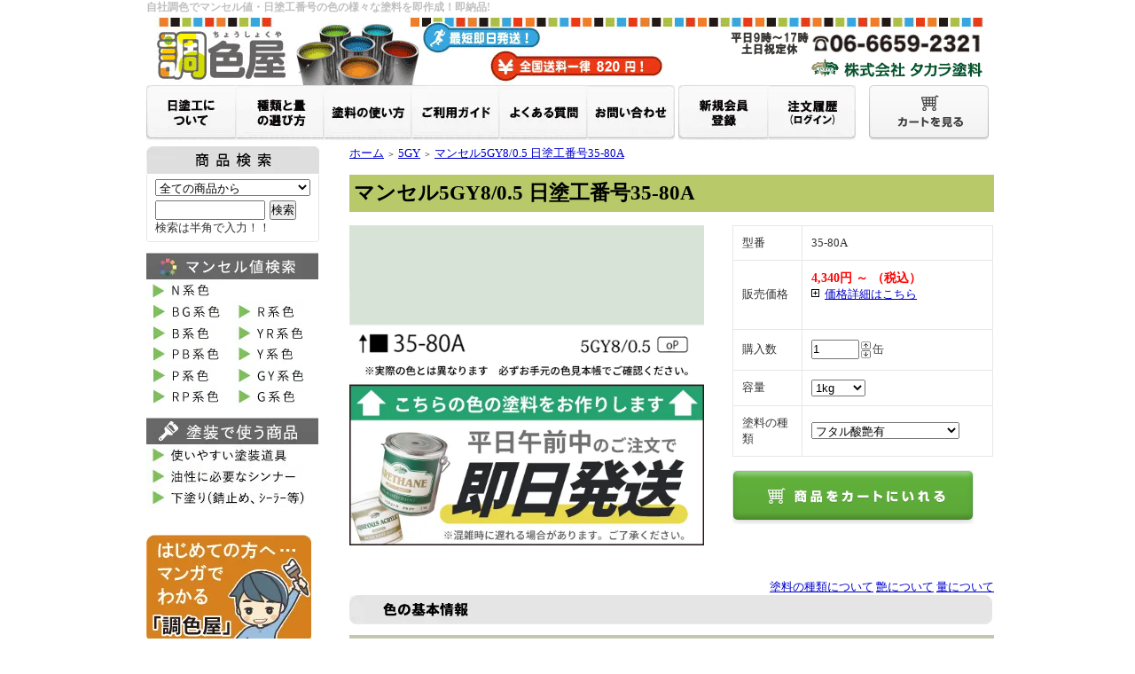

--- FILE ---
content_type: text/html; charset=EUC-JP
request_url: https://www.mixing-colors.jp/?pid=17590452
body_size: 28881
content:
<!DOCTYPE html PUBLIC "-//W3C//DTD XHTML 1.0 Transitional//EN" "http://www.w3.org/TR/xhtml1/DTD/xhtml1-transitional.dtd">
<html xmlns:og="http://ogp.me/ns#" xmlns:fb="http://www.facebook.com/2008/fbml" xmlns:mixi="http://mixi-platform.com/ns#" xmlns="http://www.w3.org/1999/xhtml" xml:lang="ja" lang="ja" dir="ltr">
<head>
<meta http-equiv="content-type" content="text/html; charset=euc-jp" />
<meta http-equiv="X-UA-Compatible" content="IE=edge,chrome=1" />
<title>マンセル5GY8/0.5 日塗工番号35-80A - 塗料の日塗工・マンセル値の色合わせの調色屋</title>
<meta name="Keywords" content="マンセル5GY8/0.5 日塗工番号35-80A,塗料,ペンキ,調色,日本塗料工業会,日塗工,マンセル" />
<meta name="Description" content="日塗工番号35-80Aの色の塗料を1kg～作成します。油性・水性など種類豊富、見積もり不要！価格がサイトですぐわかる。" />
<meta name="Author" content="大野　一馬" />
<meta name="Copyright" content="大野　一馬" />
<meta http-equiv="content-style-type" content="text/css" />
<meta http-equiv="content-script-type" content="text/javascript" />
<link rel="stylesheet" href="https://img14.shop-pro.jp/PA01081/464/css/5/index.css?cmsp_timestamp=20260106094527" type="text/css" />
<link rel="stylesheet" href="https://img14.shop-pro.jp/PA01081/464/css/5/product.css?cmsp_timestamp=20260106094527" type="text/css" />

<link rel="alternate" type="application/rss+xml" title="rss" href="https://www.mixing-colors.jp/?mode=rss" />
<link rel="alternate" media="handheld" type="text/html" href="https://www.mixing-colors.jp/?prid=17590452" />
<link rel="shortcut icon" href="https://img14.shop-pro.jp/PA01081/464/favicon.ico?cmsp_timestamp=20260106175833" />
<script type="text/javascript" src="//ajax.googleapis.com/ajax/libs/jquery/1.7.2/jquery.min.js" ></script>
<meta property="og:title" content="マンセル5GY8/0.5 日塗工番号35-80A - 塗料の日塗工・マンセル値の色合わせの調色屋" />
<meta property="og:description" content="日塗工番号35-80Aの色の塗料を1kg～作成します。油性・水性など種類豊富、見積もり不要！価格がサイトですぐわかる。" />
<meta property="og:url" content="https://www.mixing-colors.jp?pid=17590452" />
<meta property="og:site_name" content="塗料の日塗工・マンセル値の色合わせの調色屋" />
<meta property="og:image" content="https://img14.shop-pro.jp/PA01081/464/product/17590452.jpg?cmsp_timestamp=20250728154310"/>
<meta property="og:type" content="product" />
<meta property="product:price:amount" content="4340" />
<meta property="product:price:currency" content="JPY" />
<meta property="product:product_link" content="https://www.mixing-colors.jp?pid=17590452" />
<script>
  (function(i,s,o,g,r,a,m){i['GoogleAnalyticsObject']=r;i[r]=i[r]||function(){
  (i[r].q=i[r].q||[]).push(arguments)},i[r].l=1*new Date();a=s.createElement(o),
  m=s.getElementsByTagName(o)[0];a.async=1;a.src=g;m.parentNode.insertBefore(a,m)
  })(window,document,'script','//www.google-analytics.com/analytics.js','ga');

  ga('create', 'UA-3222426-8', 'auto');
  ga('send', 'pageview');

</script>
	
<link rel="stylesheet" href="https://maxcdn.bootstrapcdn.com/font-awesome/4.4.0/css/font-awesome.min.css">
<script>
  var Colorme = {"page":"product","shop":{"account_id":"PA01081464","title":"\u5857\u6599\u306e\u65e5\u5857\u5de5\u30fb\u30de\u30f3\u30bb\u30eb\u5024\u306e\u8272\u5408\u308f\u305b\u306e\u8abf\u8272\u5c4b"},"basket":{"total_price":0,"items":[]},"customer":{"id":null},"inventory_control":"none","product":{"shop_uid":"PA01081464","id":17590452,"name":"\u30de\u30f3\u30bb\u30eb5GY8\/0.5 \u65e5\u5857\u5de5\u756a\u53f735-80A","model_number":"35-80A","stock_num":null,"sales_price":4340,"sales_price_including_tax":4340,"variants":[{"id":1,"option1_value":"1kg","option2_value":"\u30d5\u30bf\u30eb\u9178\u8276\u6709","title":"1kg\u3000\u00d7\u3000\u30d5\u30bf\u30eb\u9178\u8276\u6709","model_number":"PT_G_1kg_JM_35_80A","stock_num":null,"option_price":4340,"option_price_including_tax":4340,"option_members_price":4340,"option_members_price_including_tax":4340},{"id":2,"option1_value":"1kg","option2_value":"\u30d5\u30bf\u30eb\u91787\u5206\u8276","title":"1kg\u3000\u00d7\u3000\u30d5\u30bf\u30eb\u91787\u5206\u8276","model_number":"PT_7G_1kg_JM_35_80A","stock_num":null,"option_price":4870,"option_price_including_tax":4870,"option_members_price":4870,"option_members_price_including_tax":4870},{"id":3,"option1_value":"1kg","option2_value":"\u30d5\u30bf\u30eb\u91785\u5206\u8276","title":"1kg\u3000\u00d7\u3000\u30d5\u30bf\u30eb\u91785\u5206\u8276","model_number":"PT_5G_1kg_JM_35_80A","stock_num":null,"option_price":4870,"option_price_including_tax":4870,"option_members_price":4870,"option_members_price_including_tax":4870},{"id":4,"option1_value":"1kg","option2_value":"\u30d5\u30bf\u30eb\u91783\u5206\u8276","title":"1kg\u3000\u00d7\u3000\u30d5\u30bf\u30eb\u91783\u5206\u8276","model_number":"PT_3G_1kg_JM_35_80A","stock_num":null,"option_price":4870,"option_price_including_tax":4870,"option_members_price":4870,"option_members_price_including_tax":4870},{"id":5,"option1_value":"1kg","option2_value":"\u30d5\u30bf\u30eb\u9178\u8276\u6d88","title":"1kg\u3000\u00d7\u3000\u30d5\u30bf\u30eb\u9178\u8276\u6d88","model_number":"PT_M_1kg_JM_35_80A","stock_num":null,"option_price":4870,"option_price_including_tax":4870,"option_members_price":4870,"option_members_price_including_tax":4870},{"id":6,"option1_value":"1kg","option2_value":"\u30e9\u30c3\u30ab\u30fc\u8276\u6709","title":"1kg\u3000\u00d7\u3000\u30e9\u30c3\u30ab\u30fc\u8276\u6709","model_number":"LQ_G_0.9kg_JM_35_80A","stock_num":null,"option_price":4220,"option_price_including_tax":4220,"option_members_price":4220,"option_members_price_including_tax":4220},{"id":7,"option1_value":"1kg","option2_value":"\u30e9\u30c3\u30ab\u30fc7\u5206\u8276","title":"1kg\u3000\u00d7\u3000\u30e9\u30c3\u30ab\u30fc7\u5206\u8276","model_number":"LQ_7G_0.9kg_JM_35_80A","stock_num":null,"option_price":4750,"option_price_including_tax":4750,"option_members_price":4750,"option_members_price_including_tax":4750},{"id":8,"option1_value":"1kg","option2_value":"\u30e9\u30c3\u30ab\u30fc5\u5206\u8276","title":"1kg\u3000\u00d7\u3000\u30e9\u30c3\u30ab\u30fc5\u5206\u8276","model_number":"LQ_5G_0.9kg_JM_35_80A","stock_num":null,"option_price":4750,"option_price_including_tax":4750,"option_members_price":4750,"option_members_price_including_tax":4750},{"id":9,"option1_value":"1kg","option2_value":"\u30e9\u30c3\u30ab\u30fc3\u5206\u8276","title":"1kg\u3000\u00d7\u3000\u30e9\u30c3\u30ab\u30fc3\u5206\u8276","model_number":"LQ_3G_0.9kg_JM_35_80A","stock_num":null,"option_price":4750,"option_price_including_tax":4750,"option_members_price":4750,"option_members_price_including_tax":4750},{"id":10,"option1_value":"1kg","option2_value":"\u30e9\u30c3\u30ab\u30fc\u8276\u6d88","title":"1kg\u3000\u00d7\u3000\u30e9\u30c3\u30ab\u30fc\u8276\u6d88","model_number":"LQ_M_0.9kg_JM_35_80A","stock_num":null,"option_price":4750,"option_price_including_tax":4750,"option_members_price":4750,"option_members_price_including_tax":4750},{"id":11,"option1_value":"1kg","option2_value":"\uff11\u6db2\u30a6\u30ec\u30bf\u30f3\u8276\u6709","title":"1kg\u3000\u00d7\u3000\uff11\u6db2\u30a6\u30ec\u30bf\u30f3\u8276\u6709","model_number":"1U_G_1kg_JM_35_80A","stock_num":null,"option_price":4680,"option_price_including_tax":4680,"option_members_price":4680,"option_members_price_including_tax":4680},{"id":12,"option1_value":"1kg","option2_value":"\uff11\u6db2\u30a6\u30ec\u30bf\u30f37\u5206\u8276","title":"1kg\u3000\u00d7\u3000\uff11\u6db2\u30a6\u30ec\u30bf\u30f37\u5206\u8276","model_number":"1U_7G_1kg_JM_35_80A","stock_num":null,"option_price":5240,"option_price_including_tax":5240,"option_members_price":5240,"option_members_price_including_tax":5240},{"id":13,"option1_value":"1kg","option2_value":"\uff11\u6db2\u30a6\u30ec\u30bf\u30f35\u5206\u8276","title":"1kg\u3000\u00d7\u3000\uff11\u6db2\u30a6\u30ec\u30bf\u30f35\u5206\u8276","model_number":"1U_5G_1kg_JM_35_80A","stock_num":null,"option_price":5240,"option_price_including_tax":5240,"option_members_price":5240,"option_members_price_including_tax":5240},{"id":14,"option1_value":"1kg","option2_value":"\uff11\u6db2\u30a6\u30ec\u30bf\u30f33\u5206\u8276","title":"1kg\u3000\u00d7\u3000\uff11\u6db2\u30a6\u30ec\u30bf\u30f33\u5206\u8276","model_number":"1U_3G_1kg_JM_35_80A","stock_num":null,"option_price":5240,"option_price_including_tax":5240,"option_members_price":5240,"option_members_price_including_tax":5240},{"id":15,"option1_value":"1kg","option2_value":"\uff11\u6db2\u30a6\u30ec\u30bf\u30f3\u8276\u6d88","title":"1kg\u3000\u00d7\u3000\uff11\u6db2\u30a6\u30ec\u30bf\u30f3\u8276\u6d88","model_number":"1U_M_1kg_JM_35_80A","stock_num":null,"option_price":5240,"option_price_including_tax":5240,"option_members_price":5240,"option_members_price_including_tax":5240},{"id":16,"option1_value":"1kg","option2_value":"\uff12\u6db2\u30a6\u30ec\u30bf\u30f3(\u4e3b\u5264)\u8276\u6709","title":"1kg\u3000\u00d7\u3000\uff12\u6db2\u30a6\u30ec\u30bf\u30f3(\u4e3b\u5264)\u8276\u6709","model_number":"2U_G_1kg_JM_35_80A","stock_num":null,"option_price":5370,"option_price_including_tax":5370,"option_members_price":5370,"option_members_price_including_tax":5370},{"id":17,"option1_value":"1kg","option2_value":"\uff12\u6db2\u30a6\u30ec\u30bf\u30f3(\u4e3b\u5264)7\u5206\u8276","title":"1kg\u3000\u00d7\u3000\uff12\u6db2\u30a6\u30ec\u30bf\u30f3(\u4e3b\u5264)7\u5206\u8276","model_number":"2U_7G_1kg_JM_35_80A","stock_num":null,"option_price":5930,"option_price_including_tax":5930,"option_members_price":5930,"option_members_price_including_tax":5930},{"id":18,"option1_value":"1kg","option2_value":"\uff12\u6db2\u30a6\u30ec\u30bf\u30f3(\u4e3b\u5264)5\u5206\u8276","title":"1kg\u3000\u00d7\u3000\uff12\u6db2\u30a6\u30ec\u30bf\u30f3(\u4e3b\u5264)5\u5206\u8276","model_number":"2U_5G_1kg_JM_35_80A","stock_num":null,"option_price":5930,"option_price_including_tax":5930,"option_members_price":5930,"option_members_price_including_tax":5930},{"id":19,"option1_value":"1kg","option2_value":"\uff12\u6db2\u30a6\u30ec\u30bf\u30f3(\u4e3b\u5264)3\u5206\u8276","title":"1kg\u3000\u00d7\u3000\uff12\u6db2\u30a6\u30ec\u30bf\u30f3(\u4e3b\u5264)3\u5206\u8276","model_number":"2U_3G_1kg_JM_35_80A","stock_num":null,"option_price":5930,"option_price_including_tax":5930,"option_members_price":5930,"option_members_price_including_tax":5930},{"id":20,"option1_value":"1kg","option2_value":"\uff12\u6db2\u30a6\u30ec\u30bf\u30f3(\u4e3b\u5264)\u8276\u6d88","title":"1kg\u3000\u00d7\u3000\uff12\u6db2\u30a6\u30ec\u30bf\u30f3(\u4e3b\u5264)\u8276\u6d88","model_number":"2U_M_1kg_JM_35_80A","stock_num":null,"option_price":5930,"option_price_including_tax":5930,"option_members_price":5930,"option_members_price_including_tax":5930},{"id":21,"option1_value":"1kg","option2_value":"\u6c34\u6027\u8276\u6d88","title":"1kg\u3000\u00d7\u3000\u6c34\u6027\u8276\u6d88","model_number":"EP_M_1kg_JM_35_80A","stock_num":null,"option_price":3810,"option_price_including_tax":3810,"option_members_price":3810,"option_members_price_including_tax":3810},{"id":22,"option1_value":"1kg","option2_value":"\u6c34\u6027\u30a2\u30af\u30ea\u30eb\u8276\u6709","title":"1kg\u3000\u00d7\u3000\u6c34\u6027\u30a2\u30af\u30ea\u30eb\u8276\u6709","model_number":"AEP_G_1kg_JM_35_80A","stock_num":null,"option_price":4380,"option_price_including_tax":4380,"option_members_price":4380,"option_members_price_including_tax":4380},{"id":23,"option1_value":"1kg","option2_value":"\u6c34\u6027\u30a2\u30af\u30ea\u30eb7\u5206\u8276","title":"1kg\u3000\u00d7\u3000\u6c34\u6027\u30a2\u30af\u30ea\u30eb7\u5206\u8276","model_number":"AEP_7G_1kg_JM_35_80A","stock_num":null,"option_price":4660,"option_price_including_tax":4660,"option_members_price":4660,"option_members_price_including_tax":4660},{"id":24,"option1_value":"1kg","option2_value":"\u6c34\u6027\u30a2\u30af\u30ea\u30eb5\u5206\u8276","title":"1kg\u3000\u00d7\u3000\u6c34\u6027\u30a2\u30af\u30ea\u30eb5\u5206\u8276","model_number":"AEP_5G_1kg_JM_35_80A","stock_num":null,"option_price":4660,"option_price_including_tax":4660,"option_members_price":4660,"option_members_price_including_tax":4660},{"id":25,"option1_value":"1kg","option2_value":"\u6c34\u6027\u30a2\u30af\u30ea\u30eb3\u5206\u8276","title":"1kg\u3000\u00d7\u3000\u6c34\u6027\u30a2\u30af\u30ea\u30eb3\u5206\u8276","model_number":"AEP_3G_1kg_JM_35_80A","stock_num":null,"option_price":4660,"option_price_including_tax":4660,"option_members_price":4660,"option_members_price_including_tax":4660},{"id":26,"option1_value":"1kg","option2_value":"\u6c34\u6027\u58c1\u7d19\u7528\u8276\u6d88","title":"1kg\u3000\u00d7\u3000\u6c34\u6027\u58c1\u7d19\u7528\u8276\u6d88","model_number":"CAEP_M_1kg_JM_35_80A","stock_num":null,"option_price":4730,"option_price_including_tax":4730,"option_members_price":4730,"option_members_price_including_tax":4730},{"id":27,"option1_value":"1kg","option2_value":"\u6c34\u6027\u30b7\u30ea\u30b3\u30f3\u8276\u6709","title":"1kg\u3000\u00d7\u3000\u6c34\u6027\u30b7\u30ea\u30b3\u30f3\u8276\u6709","model_number":"SI_G_1kg_JM_35_80A","stock_num":null,"option_price":5680,"option_price_including_tax":5680,"option_members_price":5680,"option_members_price_including_tax":5680},{"id":28,"option1_value":"1kg","option2_value":"\u6c34\u6027\u30b7\u30ea\u30b3\u30f37\u5206\u8276","title":"1kg\u3000\u00d7\u3000\u6c34\u6027\u30b7\u30ea\u30b3\u30f37\u5206\u8276","model_number":"SI_7G_1kg_JM_35_80A","stock_num":null,"option_price":6440,"option_price_including_tax":6440,"option_members_price":6440,"option_members_price_including_tax":6440},{"id":29,"option1_value":"1kg","option2_value":"\u6c34\u6027\u30b7\u30ea\u30b3\u30f35\u5206\u8276","title":"1kg\u3000\u00d7\u3000\u6c34\u6027\u30b7\u30ea\u30b3\u30f35\u5206\u8276","model_number":"SI_5G_1kg_JM_35_80A","stock_num":null,"option_price":6440,"option_price_including_tax":6440,"option_members_price":6440,"option_members_price_including_tax":6440},{"id":30,"option1_value":"1kg","option2_value":"\u6c34\u6027\u30b7\u30ea\u30b3\u30f33\u5206\u8276","title":"1kg\u3000\u00d7\u3000\u6c34\u6027\u30b7\u30ea\u30b3\u30f33\u5206\u8276","model_number":"SI_3G_1kg_JM_35_80A","stock_num":null,"option_price":6440,"option_price_including_tax":6440,"option_members_price":6440,"option_members_price_including_tax":6440},{"id":31,"option1_value":"1kg","option2_value":"\u6c34\u6027\u30e1\u30bf\u30eb\u30b3\u30fc\u30c8\u8276\u6709","title":"1kg\u3000\u00d7\u3000\u6c34\u6027\u30e1\u30bf\u30eb\u30b3\u30fc\u30c8\u8276\u6709","model_number":"MC_G_1kg_JM_35_80A","stock_num":null,"option_price":5640,"option_price_including_tax":5640,"option_members_price":5640,"option_members_price_including_tax":5640},{"id":32,"option1_value":"1kg","option2_value":"\u6c34\u6027\u30e1\u30bf\u30eb\u30b3\u30fc\u30c87\u5206\u8276","title":"1kg\u3000\u00d7\u3000\u6c34\u6027\u30e1\u30bf\u30eb\u30b3\u30fc\u30c87\u5206\u8276","model_number":"MC_7G_1kg_JM_35_80A","stock_num":null,"option_price":6260,"option_price_including_tax":6260,"option_members_price":6260,"option_members_price_including_tax":6260},{"id":33,"option1_value":"1kg","option2_value":"\u6c34\u6027\u30e1\u30bf\u30eb\u30b3\u30fc\u30c85\u5206\u8276","title":"1kg\u3000\u00d7\u3000\u6c34\u6027\u30e1\u30bf\u30eb\u30b3\u30fc\u30c85\u5206\u8276","model_number":"MC_5G_1kg_JM_35_80A","stock_num":null,"option_price":6260,"option_price_including_tax":6260,"option_members_price":6260,"option_members_price_including_tax":6260},{"id":34,"option1_value":"1kg","option2_value":"\u6c34\u6027\u30e1\u30bf\u30eb\u30b3\u30fc\u30c83\u5206\u8276","title":"1kg\u3000\u00d7\u3000\u6c34\u6027\u30e1\u30bf\u30eb\u30b3\u30fc\u30c83\u5206\u8276","model_number":"MC_3G_1kg_JM_35_80A","stock_num":null,"option_price":6260,"option_price_including_tax":6260,"option_members_price":6260,"option_members_price_including_tax":6260},{"id":35,"option1_value":"2kg","option2_value":"\u30d5\u30bf\u30eb\u9178\u8276\u6709","title":"2kg\u3000\u00d7\u3000\u30d5\u30bf\u30eb\u9178\u8276\u6709","model_number":"PT_G_2kg_JM_35_80A","stock_num":null,"option_price":6330,"option_price_including_tax":6330,"option_members_price":6330,"option_members_price_including_tax":6330},{"id":36,"option1_value":"2kg","option2_value":"\u30d5\u30bf\u30eb\u91787\u5206\u8276","title":"2kg\u3000\u00d7\u3000\u30d5\u30bf\u30eb\u91787\u5206\u8276","model_number":"PT_7G_2kg_JM_35_80A","stock_num":null,"option_price":7070,"option_price_including_tax":7070,"option_members_price":7070,"option_members_price_including_tax":7070},{"id":37,"option1_value":"2kg","option2_value":"\u30d5\u30bf\u30eb\u91785\u5206\u8276","title":"2kg\u3000\u00d7\u3000\u30d5\u30bf\u30eb\u91785\u5206\u8276","model_number":"PT_5G_2kg_JM_35_80A","stock_num":null,"option_price":7070,"option_price_including_tax":7070,"option_members_price":7070,"option_members_price_including_tax":7070},{"id":38,"option1_value":"2kg","option2_value":"\u30d5\u30bf\u30eb\u91783\u5206\u8276","title":"2kg\u3000\u00d7\u3000\u30d5\u30bf\u30eb\u91783\u5206\u8276","model_number":"PT_3G_2kg_JM_35_80A","stock_num":null,"option_price":7070,"option_price_including_tax":7070,"option_members_price":7070,"option_members_price_including_tax":7070},{"id":39,"option1_value":"2kg","option2_value":"\u30d5\u30bf\u30eb\u9178\u8276\u6d88","title":"2kg\u3000\u00d7\u3000\u30d5\u30bf\u30eb\u9178\u8276\u6d88","model_number":"PT_M_2kg_JM_35_80A","stock_num":null,"option_price":7070,"option_price_including_tax":7070,"option_members_price":7070,"option_members_price_including_tax":7070},{"id":40,"option1_value":"2kg","option2_value":"\u30e9\u30c3\u30ab\u30fc\u8276\u6709","title":"2kg\u3000\u00d7\u3000\u30e9\u30c3\u30ab\u30fc\u8276\u6709","model_number":"LQ_G_2kg_JM_35_80A","stock_num":null,"option_price":6150,"option_price_including_tax":6150,"option_members_price":6150,"option_members_price_including_tax":6150},{"id":41,"option1_value":"2kg","option2_value":"\u30e9\u30c3\u30ab\u30fc7\u5206\u8276","title":"2kg\u3000\u00d7\u3000\u30e9\u30c3\u30ab\u30fc7\u5206\u8276","model_number":"LQ_7G_2kg_JM_35_80A","stock_num":null,"option_price":6910,"option_price_including_tax":6910,"option_members_price":6910,"option_members_price_including_tax":6910},{"id":42,"option1_value":"2kg","option2_value":"\u30e9\u30c3\u30ab\u30fc5\u5206\u8276","title":"2kg\u3000\u00d7\u3000\u30e9\u30c3\u30ab\u30fc5\u5206\u8276","model_number":"LQ_5G_2kg_JM_35_80A","stock_num":null,"option_price":6910,"option_price_including_tax":6910,"option_members_price":6910,"option_members_price_including_tax":6910},{"id":43,"option1_value":"2kg","option2_value":"\u30e9\u30c3\u30ab\u30fc3\u5206\u8276","title":"2kg\u3000\u00d7\u3000\u30e9\u30c3\u30ab\u30fc3\u5206\u8276","model_number":"LQ_3G_2kg_JM_35_80A","stock_num":null,"option_price":6910,"option_price_including_tax":6910,"option_members_price":6910,"option_members_price_including_tax":6910},{"id":44,"option1_value":"2kg","option2_value":"\u30e9\u30c3\u30ab\u30fc\u8276\u6d88","title":"2kg\u3000\u00d7\u3000\u30e9\u30c3\u30ab\u30fc\u8276\u6d88","model_number":"LQ_M_2kg_JM_35_80A","stock_num":null,"option_price":6910,"option_price_including_tax":6910,"option_members_price":6910,"option_members_price_including_tax":6910},{"id":45,"option1_value":"2kg","option2_value":"\uff11\u6db2\u30a6\u30ec\u30bf\u30f3\u8276\u6709","title":"2kg\u3000\u00d7\u3000\uff11\u6db2\u30a6\u30ec\u30bf\u30f3\u8276\u6709","model_number":"1U_G_2kg_JM_35_80A","stock_num":null,"option_price":6800,"option_price_including_tax":6800,"option_members_price":6800,"option_members_price_including_tax":6800},{"id":46,"option1_value":"2kg","option2_value":"\uff11\u6db2\u30a6\u30ec\u30bf\u30f37\u5206\u8276","title":"2kg\u3000\u00d7\u3000\uff11\u6db2\u30a6\u30ec\u30bf\u30f37\u5206\u8276","model_number":"1U_7G_2kg_JM_35_80A","stock_num":null,"option_price":7600,"option_price_including_tax":7600,"option_members_price":7600,"option_members_price_including_tax":7600},{"id":47,"option1_value":"2kg","option2_value":"\uff11\u6db2\u30a6\u30ec\u30bf\u30f35\u5206\u8276","title":"2kg\u3000\u00d7\u3000\uff11\u6db2\u30a6\u30ec\u30bf\u30f35\u5206\u8276","model_number":"1U_5G_2kg_JM_35_80A","stock_num":null,"option_price":7600,"option_price_including_tax":7600,"option_members_price":7600,"option_members_price_including_tax":7600},{"id":48,"option1_value":"2kg","option2_value":"\uff11\u6db2\u30a6\u30ec\u30bf\u30f33\u5206\u8276","title":"2kg\u3000\u00d7\u3000\uff11\u6db2\u30a6\u30ec\u30bf\u30f33\u5206\u8276","model_number":"1U_3G_2kg_JM_35_80A","stock_num":null,"option_price":7600,"option_price_including_tax":7600,"option_members_price":7600,"option_members_price_including_tax":7600},{"id":49,"option1_value":"2kg","option2_value":"\uff11\u6db2\u30a6\u30ec\u30bf\u30f3\u8276\u6d88","title":"2kg\u3000\u00d7\u3000\uff11\u6db2\u30a6\u30ec\u30bf\u30f3\u8276\u6d88","model_number":"1U_M_2kg_JM_35_80A","stock_num":null,"option_price":7600,"option_price_including_tax":7600,"option_members_price":7600,"option_members_price_including_tax":7600},{"id":50,"option1_value":"2kg","option2_value":"\uff12\u6db2\u30a6\u30ec\u30bf\u30f3(\u4e3b\u5264)\u8276\u6709","title":"2kg\u3000\u00d7\u3000\uff12\u6db2\u30a6\u30ec\u30bf\u30f3(\u4e3b\u5264)\u8276\u6709","model_number":"2U_G_2kg_JM_35_80A","stock_num":null,"option_price":7780,"option_price_including_tax":7780,"option_members_price":7780,"option_members_price_including_tax":7780},{"id":51,"option1_value":"2kg","option2_value":"\uff12\u6db2\u30a6\u30ec\u30bf\u30f3(\u4e3b\u5264)7\u5206\u8276","title":"2kg\u3000\u00d7\u3000\uff12\u6db2\u30a6\u30ec\u30bf\u30f3(\u4e3b\u5264)7\u5206\u8276","model_number":"2U_7G_2kg_JM_35_80A","stock_num":null,"option_price":8570,"option_price_including_tax":8570,"option_members_price":8570,"option_members_price_including_tax":8570},{"id":52,"option1_value":"2kg","option2_value":"\uff12\u6db2\u30a6\u30ec\u30bf\u30f3(\u4e3b\u5264)5\u5206\u8276","title":"2kg\u3000\u00d7\u3000\uff12\u6db2\u30a6\u30ec\u30bf\u30f3(\u4e3b\u5264)5\u5206\u8276","model_number":"2U_5G_2kg_JM_35_80A","stock_num":null,"option_price":8570,"option_price_including_tax":8570,"option_members_price":8570,"option_members_price_including_tax":8570},{"id":53,"option1_value":"2kg","option2_value":"\uff12\u6db2\u30a6\u30ec\u30bf\u30f3(\u4e3b\u5264)3\u5206\u8276","title":"2kg\u3000\u00d7\u3000\uff12\u6db2\u30a6\u30ec\u30bf\u30f3(\u4e3b\u5264)3\u5206\u8276","model_number":"2U_3G_2kg_JM_35_80A","stock_num":null,"option_price":8570,"option_price_including_tax":8570,"option_members_price":8570,"option_members_price_including_tax":8570},{"id":54,"option1_value":"2kg","option2_value":"\uff12\u6db2\u30a6\u30ec\u30bf\u30f3(\u4e3b\u5264)\u8276\u6d88","title":"2kg\u3000\u00d7\u3000\uff12\u6db2\u30a6\u30ec\u30bf\u30f3(\u4e3b\u5264)\u8276\u6d88","model_number":"2U_M_2kg_JM_35_80A","stock_num":null,"option_price":8570,"option_price_including_tax":8570,"option_members_price":8570,"option_members_price_including_tax":8570},{"id":55,"option1_value":"2kg","option2_value":"\u6c34\u6027\u8276\u6d88","title":"2kg\u3000\u00d7\u3000\u6c34\u6027\u8276\u6d88","model_number":"EP_M_2kg_JM_35_80A","stock_num":null,"option_price":5720,"option_price_including_tax":5720,"option_members_price":5720,"option_members_price_including_tax":5720},{"id":56,"option1_value":"2kg","option2_value":"\u6c34\u6027\u30a2\u30af\u30ea\u30eb\u8276\u6709","title":"2kg\u3000\u00d7\u3000\u6c34\u6027\u30a2\u30af\u30ea\u30eb\u8276\u6709","model_number":"AEP_G_2kg_JM_35_80A","stock_num":null,"option_price":6520,"option_price_including_tax":6520,"option_members_price":6520,"option_members_price_including_tax":6520},{"id":57,"option1_value":"2kg","option2_value":"\u6c34\u6027\u30a2\u30af\u30ea\u30eb7\u5206\u8276","title":"2kg\u3000\u00d7\u3000\u6c34\u6027\u30a2\u30af\u30ea\u30eb7\u5206\u8276","model_number":"AEP_7G_2kg_JM_35_80A","stock_num":null,"option_price":6920,"option_price_including_tax":6920,"option_members_price":6920,"option_members_price_including_tax":6920},{"id":58,"option1_value":"2kg","option2_value":"\u6c34\u6027\u30a2\u30af\u30ea\u30eb5\u5206\u8276","title":"2kg\u3000\u00d7\u3000\u6c34\u6027\u30a2\u30af\u30ea\u30eb5\u5206\u8276","model_number":"AEP_5G_2kg_JM_35_80A","stock_num":null,"option_price":6920,"option_price_including_tax":6920,"option_members_price":6920,"option_members_price_including_tax":6920},{"id":59,"option1_value":"2kg","option2_value":"\u6c34\u6027\u30a2\u30af\u30ea\u30eb3\u5206\u8276","title":"2kg\u3000\u00d7\u3000\u6c34\u6027\u30a2\u30af\u30ea\u30eb3\u5206\u8276","model_number":"AEP_3G_2kg_JM_35_80A","stock_num":null,"option_price":6920,"option_price_including_tax":6920,"option_members_price":6920,"option_members_price_including_tax":6920},{"id":60,"option1_value":"2kg","option2_value":"\u6c34\u6027\u58c1\u7d19\u7528\u8276\u6d88","title":"2kg\u3000\u00d7\u3000\u6c34\u6027\u58c1\u7d19\u7528\u8276\u6d88","model_number":"CAEP_M_2kg_JM_35_80A","stock_num":null,"option_price":7010,"option_price_including_tax":7010,"option_members_price":7010,"option_members_price_including_tax":7010},{"id":61,"option1_value":"2kg","option2_value":"\u6c34\u6027\u30b7\u30ea\u30b3\u30f3\u8276\u6709","title":"2kg\u3000\u00d7\u3000\u6c34\u6027\u30b7\u30ea\u30b3\u30f3\u8276\u6709","model_number":"SI_G_2kg_JM_35_80A","stock_num":null,"option_price":8280,"option_price_including_tax":8280,"option_members_price":8280,"option_members_price_including_tax":8280},{"id":62,"option1_value":"2kg","option2_value":"\u6c34\u6027\u30b7\u30ea\u30b3\u30f37\u5206\u8276","title":"2kg\u3000\u00d7\u3000\u6c34\u6027\u30b7\u30ea\u30b3\u30f37\u5206\u8276","model_number":"SI_7G_2kg_JM_35_80A","stock_num":null,"option_price":9060,"option_price_including_tax":9060,"option_members_price":9060,"option_members_price_including_tax":9060},{"id":63,"option1_value":"2kg","option2_value":"\u6c34\u6027\u30b7\u30ea\u30b3\u30f35\u5206\u8276","title":"2kg\u3000\u00d7\u3000\u6c34\u6027\u30b7\u30ea\u30b3\u30f35\u5206\u8276","model_number":"SI_5G_2kg_JM_35_80A","stock_num":null,"option_price":9060,"option_price_including_tax":9060,"option_members_price":9060,"option_members_price_including_tax":9060},{"id":64,"option1_value":"2kg","option2_value":"\u6c34\u6027\u30b7\u30ea\u30b3\u30f33\u5206\u8276","title":"2kg\u3000\u00d7\u3000\u6c34\u6027\u30b7\u30ea\u30b3\u30f33\u5206\u8276","model_number":"SI_3G_2kg_JM_35_80A","stock_num":null,"option_price":9060,"option_price_including_tax":9060,"option_members_price":9060,"option_members_price_including_tax":9060},{"id":65,"option1_value":"2kg","option2_value":"\u6c34\u6027\u30e1\u30bf\u30eb\u30b3\u30fc\u30c8\u8276\u6709","title":"2kg\u3000\u00d7\u3000\u6c34\u6027\u30e1\u30bf\u30eb\u30b3\u30fc\u30c8\u8276\u6709","model_number":"MC_G_2kg_JM_35_80A","stock_num":null,"option_price":8310,"option_price_including_tax":8310,"option_members_price":8310,"option_members_price_including_tax":8310},{"id":66,"option1_value":"2kg","option2_value":"\u6c34\u6027\u30e1\u30bf\u30eb\u30b3\u30fc\u30c87\u5206\u8276","title":"2kg\u3000\u00d7\u3000\u6c34\u6027\u30e1\u30bf\u30eb\u30b3\u30fc\u30c87\u5206\u8276","model_number":"MC_7G_2kg_JM_35_80A","stock_num":null,"option_price":8890,"option_price_including_tax":8890,"option_members_price":8890,"option_members_price_including_tax":8890},{"id":67,"option1_value":"2kg","option2_value":"\u6c34\u6027\u30e1\u30bf\u30eb\u30b3\u30fc\u30c85\u5206\u8276","title":"2kg\u3000\u00d7\u3000\u6c34\u6027\u30e1\u30bf\u30eb\u30b3\u30fc\u30c85\u5206\u8276","model_number":"MC_5G_2kg_JM_35_80A","stock_num":null,"option_price":8890,"option_price_including_tax":8890,"option_members_price":8890,"option_members_price_including_tax":8890},{"id":68,"option1_value":"2kg","option2_value":"\u6c34\u6027\u30e1\u30bf\u30eb\u30b3\u30fc\u30c83\u5206\u8276","title":"2kg\u3000\u00d7\u3000\u6c34\u6027\u30e1\u30bf\u30eb\u30b3\u30fc\u30c83\u5206\u8276","model_number":"MC_3G_2kg_JM_35_80A","stock_num":null,"option_price":8890,"option_price_including_tax":8890,"option_members_price":8890,"option_members_price_including_tax":8890},{"id":69,"option1_value":"3kg","option2_value":"\u30d5\u30bf\u30eb\u9178\u8276\u6709","title":"3kg\u3000\u00d7\u3000\u30d5\u30bf\u30eb\u9178\u8276\u6709","model_number":"PT_G_3kg_JM_35_80A","stock_num":null,"option_price":7270,"option_price_including_tax":7270,"option_members_price":7270,"option_members_price_including_tax":7270},{"id":70,"option1_value":"3kg","option2_value":"\u30d5\u30bf\u30eb\u91787\u5206\u8276","title":"3kg\u3000\u00d7\u3000\u30d5\u30bf\u30eb\u91787\u5206\u8276","model_number":"PT_7G_3kg_JM_35_80A","stock_num":null,"option_price":8150,"option_price_including_tax":8150,"option_members_price":8150,"option_members_price_including_tax":8150},{"id":71,"option1_value":"3kg","option2_value":"\u30d5\u30bf\u30eb\u91785\u5206\u8276","title":"3kg\u3000\u00d7\u3000\u30d5\u30bf\u30eb\u91785\u5206\u8276","model_number":"PT_5G_3kg_JM_35_80A","stock_num":null,"option_price":8150,"option_price_including_tax":8150,"option_members_price":8150,"option_members_price_including_tax":8150},{"id":72,"option1_value":"3kg","option2_value":"\u30d5\u30bf\u30eb\u91783\u5206\u8276","title":"3kg\u3000\u00d7\u3000\u30d5\u30bf\u30eb\u91783\u5206\u8276","model_number":"PT_3G_3kg_JM_35_80A","stock_num":null,"option_price":8150,"option_price_including_tax":8150,"option_members_price":8150,"option_members_price_including_tax":8150},{"id":73,"option1_value":"3kg","option2_value":"\u30d5\u30bf\u30eb\u9178\u8276\u6d88","title":"3kg\u3000\u00d7\u3000\u30d5\u30bf\u30eb\u9178\u8276\u6d88","model_number":"PT_M_3kg_JM_35_80A","stock_num":null,"option_price":8150,"option_price_including_tax":8150,"option_members_price":8150,"option_members_price_including_tax":8150},{"id":74,"option1_value":"3kg","option2_value":"\u30e9\u30c3\u30ab\u30fc\u8276\u6709","title":"3kg\u3000\u00d7\u3000\u30e9\u30c3\u30ab\u30fc\u8276\u6709","model_number":"LQ_G_3kg_JM_35_80A","stock_num":null,"option_price":7060,"option_price_including_tax":7060,"option_members_price":7060,"option_members_price_including_tax":7060},{"id":75,"option1_value":"3kg","option2_value":"\u30e9\u30c3\u30ab\u30fc7\u5206\u8276","title":"3kg\u3000\u00d7\u3000\u30e9\u30c3\u30ab\u30fc7\u5206\u8276","model_number":"LQ_7G_3kg_JM_35_80A","stock_num":null,"option_price":7950,"option_price_including_tax":7950,"option_members_price":7950,"option_members_price_including_tax":7950},{"id":76,"option1_value":"3kg","option2_value":"\u30e9\u30c3\u30ab\u30fc5\u5206\u8276","title":"3kg\u3000\u00d7\u3000\u30e9\u30c3\u30ab\u30fc5\u5206\u8276","model_number":"LQ_5G_3kg_JM_35_80A","stock_num":null,"option_price":7950,"option_price_including_tax":7950,"option_members_price":7950,"option_members_price_including_tax":7950},{"id":77,"option1_value":"3kg","option2_value":"\u30e9\u30c3\u30ab\u30fc3\u5206\u8276","title":"3kg\u3000\u00d7\u3000\u30e9\u30c3\u30ab\u30fc3\u5206\u8276","model_number":"LQ_3G_3kg_JM_35_80A","stock_num":null,"option_price":7950,"option_price_including_tax":7950,"option_members_price":7950,"option_members_price_including_tax":7950},{"id":78,"option1_value":"3kg","option2_value":"\u30e9\u30c3\u30ab\u30fc\u8276\u6d88","title":"3kg\u3000\u00d7\u3000\u30e9\u30c3\u30ab\u30fc\u8276\u6d88","model_number":"LQ_M_3kg_JM_35_80A","stock_num":null,"option_price":7950,"option_price_including_tax":7950,"option_members_price":7950,"option_members_price_including_tax":7950},{"id":79,"option1_value":"3kg","option2_value":"\uff11\u6db2\u30a6\u30ec\u30bf\u30f3\u8276\u6709","title":"3kg\u3000\u00d7\u3000\uff11\u6db2\u30a6\u30ec\u30bf\u30f3\u8276\u6709","model_number":"1U_G_3kg_JM_35_80A","stock_num":null,"option_price":7830,"option_price_including_tax":7830,"option_members_price":7830,"option_members_price_including_tax":7830},{"id":80,"option1_value":"3kg","option2_value":"\uff11\u6db2\u30a6\u30ec\u30bf\u30f37\u5206\u8276","title":"3kg\u3000\u00d7\u3000\uff11\u6db2\u30a6\u30ec\u30bf\u30f37\u5206\u8276","model_number":"1U_7G_3kg_JM_35_80A","stock_num":null,"option_price":8760,"option_price_including_tax":8760,"option_members_price":8760,"option_members_price_including_tax":8760},{"id":81,"option1_value":"3kg","option2_value":"\uff11\u6db2\u30a6\u30ec\u30bf\u30f35\u5206\u8276","title":"3kg\u3000\u00d7\u3000\uff11\u6db2\u30a6\u30ec\u30bf\u30f35\u5206\u8276","model_number":"1U_5G_3kg_JM_35_80A","stock_num":null,"option_price":8760,"option_price_including_tax":8760,"option_members_price":8760,"option_members_price_including_tax":8760},{"id":82,"option1_value":"3kg","option2_value":"\uff11\u6db2\u30a6\u30ec\u30bf\u30f33\u5206\u8276","title":"3kg\u3000\u00d7\u3000\uff11\u6db2\u30a6\u30ec\u30bf\u30f33\u5206\u8276","model_number":"1U_3G_3kg_JM_35_80A","stock_num":null,"option_price":8760,"option_price_including_tax":8760,"option_members_price":8760,"option_members_price_including_tax":8760},{"id":83,"option1_value":"3kg","option2_value":"\uff11\u6db2\u30a6\u30ec\u30bf\u30f3\u8276\u6d88","title":"3kg\u3000\u00d7\u3000\uff11\u6db2\u30a6\u30ec\u30bf\u30f3\u8276\u6d88","model_number":"1U_M_3kg_JM_35_80A","stock_num":null,"option_price":8760,"option_price_including_tax":8760,"option_members_price":8760,"option_members_price_including_tax":8760},{"id":84,"option1_value":"3kg","option2_value":"\uff12\u6db2\u30a6\u30ec\u30bf\u30f3(\u4e3b\u5264)\u8276\u6709","title":"3kg\u3000\u00d7\u3000\uff12\u6db2\u30a6\u30ec\u30bf\u30f3(\u4e3b\u5264)\u8276\u6709","model_number":"2U_G_3kg_JM_35_80A","stock_num":null,"option_price":8980,"option_price_including_tax":8980,"option_members_price":8980,"option_members_price_including_tax":8980},{"id":85,"option1_value":"3kg","option2_value":"\uff12\u6db2\u30a6\u30ec\u30bf\u30f3(\u4e3b\u5264)7\u5206\u8276","title":"3kg\u3000\u00d7\u3000\uff12\u6db2\u30a6\u30ec\u30bf\u30f3(\u4e3b\u5264)7\u5206\u8276","model_number":"2U_7G_3kg_JM_35_80A","stock_num":null,"option_price":9910,"option_price_including_tax":9910,"option_members_price":9910,"option_members_price_including_tax":9910},{"id":86,"option1_value":"3kg","option2_value":"\uff12\u6db2\u30a6\u30ec\u30bf\u30f3(\u4e3b\u5264)5\u5206\u8276","title":"3kg\u3000\u00d7\u3000\uff12\u6db2\u30a6\u30ec\u30bf\u30f3(\u4e3b\u5264)5\u5206\u8276","model_number":"2U_5G_3kg_JM_35_80A","stock_num":null,"option_price":9910,"option_price_including_tax":9910,"option_members_price":9910,"option_members_price_including_tax":9910},{"id":87,"option1_value":"3kg","option2_value":"\uff12\u6db2\u30a6\u30ec\u30bf\u30f3(\u4e3b\u5264)3\u5206\u8276","title":"3kg\u3000\u00d7\u3000\uff12\u6db2\u30a6\u30ec\u30bf\u30f3(\u4e3b\u5264)3\u5206\u8276","model_number":"2U_3G_3kg_JM_35_80A","stock_num":null,"option_price":9910,"option_price_including_tax":9910,"option_members_price":9910,"option_members_price_including_tax":9910},{"id":88,"option1_value":"3kg","option2_value":"\uff12\u6db2\u30a6\u30ec\u30bf\u30f3(\u4e3b\u5264)\u8276\u6d88","title":"3kg\u3000\u00d7\u3000\uff12\u6db2\u30a6\u30ec\u30bf\u30f3(\u4e3b\u5264)\u8276\u6d88","model_number":"2U_M_3kg_JM_35_80A","stock_num":null,"option_price":9910,"option_price_including_tax":9910,"option_members_price":9910,"option_members_price_including_tax":9910},{"id":89,"option1_value":"3kg","option2_value":"\u6c34\u6027\u8276\u6d88","title":"3kg\u3000\u00d7\u3000\u6c34\u6027\u8276\u6d88","model_number":"EP_M_3kg_JM_35_80A","stock_num":null,"option_price":6480,"option_price_including_tax":6480,"option_members_price":6480,"option_members_price_including_tax":6480},{"id":90,"option1_value":"3kg","option2_value":"\u6c34\u6027\u30a2\u30af\u30ea\u30eb\u8276\u6709","title":"3kg\u3000\u00d7\u3000\u6c34\u6027\u30a2\u30af\u30ea\u30eb\u8276\u6709","model_number":"AEP_G_3kg_JM_35_80A","stock_num":null,"option_price":7430,"option_price_including_tax":7430,"option_members_price":7430,"option_members_price_including_tax":7430},{"id":91,"option1_value":"3kg","option2_value":"\u6c34\u6027\u30a2\u30af\u30ea\u30eb7\u5206\u8276","title":"3kg\u3000\u00d7\u3000\u6c34\u6027\u30a2\u30af\u30ea\u30eb7\u5206\u8276","model_number":"AEP_7G_3kg_JM_35_80A","stock_num":null,"option_price":7890,"option_price_including_tax":7890,"option_members_price":7890,"option_members_price_including_tax":7890},{"id":92,"option1_value":"3kg","option2_value":"\u6c34\u6027\u30a2\u30af\u30ea\u30eb5\u5206\u8276","title":"3kg\u3000\u00d7\u3000\u6c34\u6027\u30a2\u30af\u30ea\u30eb5\u5206\u8276","model_number":"AEP_5G_3kg_JM_35_80A","stock_num":null,"option_price":7890,"option_price_including_tax":7890,"option_members_price":7890,"option_members_price_including_tax":7890},{"id":93,"option1_value":"3kg","option2_value":"\u6c34\u6027\u30a2\u30af\u30ea\u30eb3\u5206\u8276","title":"3kg\u3000\u00d7\u3000\u6c34\u6027\u30a2\u30af\u30ea\u30eb3\u5206\u8276","model_number":"AEP_3G_3kg_JM_35_80A","stock_num":null,"option_price":7890,"option_price_including_tax":7890,"option_members_price":7890,"option_members_price_including_tax":7890},{"id":94,"option1_value":"3kg","option2_value":"\u6c34\u6027\u58c1\u7d19\u7528\u8276\u6d88","title":"3kg\u3000\u00d7\u3000\u6c34\u6027\u58c1\u7d19\u7528\u8276\u6d88","model_number":"CAEP_M_3kg_JM_35_80A","stock_num":null,"option_price":8330,"option_price_including_tax":8330,"option_members_price":8330,"option_members_price_including_tax":8330},{"id":95,"option1_value":"3kg","option2_value":"\u6c34\u6027\u30b7\u30ea\u30b3\u30f3\u8276\u6709","title":"3kg\u3000\u00d7\u3000\u6c34\u6027\u30b7\u30ea\u30b3\u30f3\u8276\u6709","model_number":"SI_G_3kg_JM_35_80A","stock_num":null,"option_price":9850,"option_price_including_tax":9850,"option_members_price":9850,"option_members_price_including_tax":9850},{"id":96,"option1_value":"3kg","option2_value":"\u6c34\u6027\u30b7\u30ea\u30b3\u30f37\u5206\u8276","title":"3kg\u3000\u00d7\u3000\u6c34\u6027\u30b7\u30ea\u30b3\u30f37\u5206\u8276","model_number":"SI_7G_3kg_JM_35_80A","stock_num":null,"option_price":10650,"option_price_including_tax":10650,"option_members_price":10650,"option_members_price_including_tax":10650},{"id":97,"option1_value":"3kg","option2_value":"\u6c34\u6027\u30b7\u30ea\u30b3\u30f35\u5206\u8276","title":"3kg\u3000\u00d7\u3000\u6c34\u6027\u30b7\u30ea\u30b3\u30f35\u5206\u8276","model_number":"SI_5G_3kg_JM_35_80A","stock_num":null,"option_price":10650,"option_price_including_tax":10650,"option_members_price":10650,"option_members_price_including_tax":10650},{"id":98,"option1_value":"3kg","option2_value":"\u6c34\u6027\u30b7\u30ea\u30b3\u30f33\u5206\u8276","title":"3kg\u3000\u00d7\u3000\u6c34\u6027\u30b7\u30ea\u30b3\u30f33\u5206\u8276","model_number":"SI_3G_3kg_JM_35_80A","stock_num":null,"option_price":10650,"option_price_including_tax":10650,"option_members_price":10650,"option_members_price_including_tax":10650},{"id":99,"option1_value":"3kg","option2_value":"\u6c34\u6027\u30e1\u30bf\u30eb\u30b3\u30fc\u30c8\u8276\u6709","title":"3kg\u3000\u00d7\u3000\u6c34\u6027\u30e1\u30bf\u30eb\u30b3\u30fc\u30c8\u8276\u6709","model_number":"MC_G_3kg_JM_35_80A","stock_num":null,"option_price":9930,"option_price_including_tax":9930,"option_members_price":9930,"option_members_price_including_tax":9930},{"id":100,"option1_value":"3kg","option2_value":"\u6c34\u6027\u30e1\u30bf\u30eb\u30b3\u30fc\u30c87\u5206\u8276","title":"3kg\u3000\u00d7\u3000\u6c34\u6027\u30e1\u30bf\u30eb\u30b3\u30fc\u30c87\u5206\u8276","model_number":"MC_7G_3kg_JM_35_80A","stock_num":null,"option_price":10490,"option_price_including_tax":10490,"option_members_price":10490,"option_members_price_including_tax":10490},{"id":101,"option1_value":"3kg","option2_value":"\u6c34\u6027\u30e1\u30bf\u30eb\u30b3\u30fc\u30c85\u5206\u8276","title":"3kg\u3000\u00d7\u3000\u6c34\u6027\u30e1\u30bf\u30eb\u30b3\u30fc\u30c85\u5206\u8276","model_number":"MC_5G_3kg_JM_35_80A","stock_num":null,"option_price":10490,"option_price_including_tax":10490,"option_members_price":10490,"option_members_price_including_tax":10490},{"id":102,"option1_value":"3kg","option2_value":"\u6c34\u6027\u30e1\u30bf\u30eb\u30b3\u30fc\u30c83\u5206\u8276","title":"3kg\u3000\u00d7\u3000\u6c34\u6027\u30e1\u30bf\u30eb\u30b3\u30fc\u30c83\u5206\u8276","model_number":"MC_3G_3kg_JM_35_80A","stock_num":null,"option_price":10490,"option_price_including_tax":10490,"option_members_price":10490,"option_members_price_including_tax":10490},{"id":103,"option1_value":"4kg","option2_value":"\u30d5\u30bf\u30eb\u9178\u8276\u6709","title":"4kg\u3000\u00d7\u3000\u30d5\u30bf\u30eb\u9178\u8276\u6709","model_number":"PT_G_4kg_JM_35_80A","stock_num":null,"option_price":8040,"option_price_including_tax":8040,"option_members_price":8040,"option_members_price_including_tax":8040},{"id":104,"option1_value":"4kg","option2_value":"\u30d5\u30bf\u30eb\u91787\u5206\u8276","title":"4kg\u3000\u00d7\u3000\u30d5\u30bf\u30eb\u91787\u5206\u8276","model_number":"PT_7G_4kg_JM_35_80A","stock_num":null,"option_price":9090,"option_price_including_tax":9090,"option_members_price":9090,"option_members_price_including_tax":9090},{"id":105,"option1_value":"4kg","option2_value":"\u30d5\u30bf\u30eb\u91785\u5206\u8276","title":"4kg\u3000\u00d7\u3000\u30d5\u30bf\u30eb\u91785\u5206\u8276","model_number":"PT_5G_4kg_JM_35_80A","stock_num":null,"option_price":9090,"option_price_including_tax":9090,"option_members_price":9090,"option_members_price_including_tax":9090},{"id":106,"option1_value":"4kg","option2_value":"\u30d5\u30bf\u30eb\u91783\u5206\u8276","title":"4kg\u3000\u00d7\u3000\u30d5\u30bf\u30eb\u91783\u5206\u8276","model_number":"PT_3G_4kg_JM_35_80A","stock_num":null,"option_price":9090,"option_price_including_tax":9090,"option_members_price":9090,"option_members_price_including_tax":9090},{"id":107,"option1_value":"4kg","option2_value":"\u30d5\u30bf\u30eb\u9178\u8276\u6d88","title":"4kg\u3000\u00d7\u3000\u30d5\u30bf\u30eb\u9178\u8276\u6d88","model_number":"PT_M_4kg_JM_35_80A","stock_num":null,"option_price":9090,"option_price_including_tax":9090,"option_members_price":9090,"option_members_price_including_tax":9090},{"id":108,"option1_value":"4kg","option2_value":"\u30e9\u30c3\u30ab\u30fc\u8276\u6709","title":"4kg\u3000\u00d7\u3000\u30e9\u30c3\u30ab\u30fc\u8276\u6709","model_number":"LQ_G_3.8kg_JM_35_80A","stock_num":null,"option_price":7790,"option_price_including_tax":7790,"option_members_price":7790,"option_members_price_including_tax":7790},{"id":109,"option1_value":"4kg","option2_value":"\u30e9\u30c3\u30ab\u30fc7\u5206\u8276","title":"4kg\u3000\u00d7\u3000\u30e9\u30c3\u30ab\u30fc7\u5206\u8276","model_number":"LQ_7G_3.8kg_JM_35_80A","stock_num":null,"option_price":8860,"option_price_including_tax":8860,"option_members_price":8860,"option_members_price_including_tax":8860},{"id":110,"option1_value":"4kg","option2_value":"\u30e9\u30c3\u30ab\u30fc5\u5206\u8276","title":"4kg\u3000\u00d7\u3000\u30e9\u30c3\u30ab\u30fc5\u5206\u8276","model_number":"LQ_5G_3.8kg_JM_35_80A","stock_num":null,"option_price":8860,"option_price_including_tax":8860,"option_members_price":8860,"option_members_price_including_tax":8860},{"id":111,"option1_value":"4kg","option2_value":"\u30e9\u30c3\u30ab\u30fc3\u5206\u8276","title":"4kg\u3000\u00d7\u3000\u30e9\u30c3\u30ab\u30fc3\u5206\u8276","model_number":"LQ_3G_3.8kg_JM_35_80A","stock_num":null,"option_price":8860,"option_price_including_tax":8860,"option_members_price":8860,"option_members_price_including_tax":8860},{"id":112,"option1_value":"4kg","option2_value":"\u30e9\u30c3\u30ab\u30fc\u8276\u6d88","title":"4kg\u3000\u00d7\u3000\u30e9\u30c3\u30ab\u30fc\u8276\u6d88","model_number":"LQ_M_3.8kg_JM_35_80A","stock_num":null,"option_price":8860,"option_price_including_tax":8860,"option_members_price":8860,"option_members_price_including_tax":8860},{"id":113,"option1_value":"4kg","option2_value":"\uff11\u6db2\u30a6\u30ec\u30bf\u30f3\u8276\u6709","title":"4kg\u3000\u00d7\u3000\uff11\u6db2\u30a6\u30ec\u30bf\u30f3\u8276\u6709","model_number":"1U_G_4kg_JM_35_80A","stock_num":null,"option_price":8710,"option_price_including_tax":8710,"option_members_price":8710,"option_members_price_including_tax":8710},{"id":114,"option1_value":"4kg","option2_value":"\uff11\u6db2\u30a6\u30ec\u30bf\u30f37\u5206\u8276","title":"4kg\u3000\u00d7\u3000\uff11\u6db2\u30a6\u30ec\u30bf\u30f37\u5206\u8276","model_number":"1U_7G_4kg_JM_35_80A","stock_num":null,"option_price":9830,"option_price_including_tax":9830,"option_members_price":9830,"option_members_price_including_tax":9830},{"id":115,"option1_value":"4kg","option2_value":"\uff11\u6db2\u30a6\u30ec\u30bf\u30f35\u5206\u8276","title":"4kg\u3000\u00d7\u3000\uff11\u6db2\u30a6\u30ec\u30bf\u30f35\u5206\u8276","model_number":"1U_5G_4kg_JM_35_80A","stock_num":null,"option_price":9830,"option_price_including_tax":9830,"option_members_price":9830,"option_members_price_including_tax":9830},{"id":116,"option1_value":"4kg","option2_value":"\uff11\u6db2\u30a6\u30ec\u30bf\u30f33\u5206\u8276","title":"4kg\u3000\u00d7\u3000\uff11\u6db2\u30a6\u30ec\u30bf\u30f33\u5206\u8276","model_number":"1U_3G_4kg_JM_35_80A","stock_num":null,"option_price":9830,"option_price_including_tax":9830,"option_members_price":9830,"option_members_price_including_tax":9830},{"id":117,"option1_value":"4kg","option2_value":"\uff11\u6db2\u30a6\u30ec\u30bf\u30f3\u8276\u6d88","title":"4kg\u3000\u00d7\u3000\uff11\u6db2\u30a6\u30ec\u30bf\u30f3\u8276\u6d88","model_number":"1U_M_4kg_JM_35_80A","stock_num":null,"option_price":9830,"option_price_including_tax":9830,"option_members_price":9830,"option_members_price_including_tax":9830},{"id":118,"option1_value":"4kg","option2_value":"\uff12\u6db2\u30a6\u30ec\u30bf\u30f3(\u4e3b\u5264)\u8276\u6709","title":"4kg\u3000\u00d7\u3000\uff12\u6db2\u30a6\u30ec\u30bf\u30f3(\u4e3b\u5264)\u8276\u6709","model_number":"2U_G_4kg_JM_35_80A","stock_num":null,"option_price":10090,"option_price_including_tax":10090,"option_members_price":10090,"option_members_price_including_tax":10090},{"id":119,"option1_value":"4kg","option2_value":"\uff12\u6db2\u30a6\u30ec\u30bf\u30f3(\u4e3b\u5264)7\u5206\u8276","title":"4kg\u3000\u00d7\u3000\uff12\u6db2\u30a6\u30ec\u30bf\u30f3(\u4e3b\u5264)7\u5206\u8276","model_number":"2U_7G_4kg_JM_35_80A","stock_num":null,"option_price":11210,"option_price_including_tax":11210,"option_members_price":11210,"option_members_price_including_tax":11210},{"id":120,"option1_value":"4kg","option2_value":"\uff12\u6db2\u30a6\u30ec\u30bf\u30f3(\u4e3b\u5264)5\u5206\u8276","title":"4kg\u3000\u00d7\u3000\uff12\u6db2\u30a6\u30ec\u30bf\u30f3(\u4e3b\u5264)5\u5206\u8276","model_number":"2U_5G_4kg_JM_35_80A","stock_num":null,"option_price":11210,"option_price_including_tax":11210,"option_members_price":11210,"option_members_price_including_tax":11210},{"id":121,"option1_value":"4kg","option2_value":"\uff12\u6db2\u30a6\u30ec\u30bf\u30f3(\u4e3b\u5264)3\u5206\u8276","title":"4kg\u3000\u00d7\u3000\uff12\u6db2\u30a6\u30ec\u30bf\u30f3(\u4e3b\u5264)3\u5206\u8276","model_number":"2U_3G_4kg_JM_35_80A","stock_num":null,"option_price":11210,"option_price_including_tax":11210,"option_members_price":11210,"option_members_price_including_tax":11210},{"id":122,"option1_value":"4kg","option2_value":"\uff12\u6db2\u30a6\u30ec\u30bf\u30f3(\u4e3b\u5264)\u8276\u6d88","title":"4kg\u3000\u00d7\u3000\uff12\u6db2\u30a6\u30ec\u30bf\u30f3(\u4e3b\u5264)\u8276\u6d88","model_number":"2U_M_4kg_JM_35_80A","stock_num":null,"option_price":11210,"option_price_including_tax":11210,"option_members_price":11210,"option_members_price_including_tax":11210},{"id":123,"option1_value":"4kg","option2_value":"\u6c34\u6027\u8276\u6d88","title":"4kg\u3000\u00d7\u3000\u6c34\u6027\u8276\u6d88","model_number":"EP_M_4kg_JM_35_80A","stock_num":null,"option_price":6860,"option_price_including_tax":6860,"option_members_price":6860,"option_members_price_including_tax":6860},{"id":124,"option1_value":"4kg","option2_value":"\u6c34\u6027\u30a2\u30af\u30ea\u30eb\u8276\u6709","title":"4kg\u3000\u00d7\u3000\u6c34\u6027\u30a2\u30af\u30ea\u30eb\u8276\u6709","model_number":"AEP_G_4kg_JM_35_80A","stock_num":null,"option_price":8000,"option_price_including_tax":8000,"option_members_price":8000,"option_members_price_including_tax":8000},{"id":125,"option1_value":"4kg","option2_value":"\u6c34\u6027\u30a2\u30af\u30ea\u30eb7\u5206\u8276","title":"4kg\u3000\u00d7\u3000\u6c34\u6027\u30a2\u30af\u30ea\u30eb7\u5206\u8276","model_number":"AEP_7G_4kg_JM_35_80A","stock_num":null,"option_price":8560,"option_price_including_tax":8560,"option_members_price":8560,"option_members_price_including_tax":8560},{"id":126,"option1_value":"4kg","option2_value":"\u6c34\u6027\u30a2\u30af\u30ea\u30eb5\u5206\u8276","title":"4kg\u3000\u00d7\u3000\u6c34\u6027\u30a2\u30af\u30ea\u30eb5\u5206\u8276","model_number":"AEP_5G_4kg_JM_35_80A","stock_num":null,"option_price":8560,"option_price_including_tax":8560,"option_members_price":8560,"option_members_price_including_tax":8560},{"id":127,"option1_value":"4kg","option2_value":"\u6c34\u6027\u30a2\u30af\u30ea\u30eb3\u5206\u8276","title":"4kg\u3000\u00d7\u3000\u6c34\u6027\u30a2\u30af\u30ea\u30eb3\u5206\u8276","model_number":"AEP_3G_4kg_JM_35_80A","stock_num":null,"option_price":8560,"option_price_including_tax":8560,"option_members_price":8560,"option_members_price_including_tax":8560},{"id":128,"option1_value":"4kg","option2_value":"\u6c34\u6027\u58c1\u7d19\u7528\u8276\u6d88","title":"4kg\u3000\u00d7\u3000\u6c34\u6027\u58c1\u7d19\u7528\u8276\u6d88","model_number":"CAEP_M_4kg_JM_35_80A","stock_num":null,"option_price":8690,"option_price_including_tax":8690,"option_members_price":8690,"option_members_price_including_tax":8690},{"id":129,"option1_value":"4kg","option2_value":"\u6c34\u6027\u30b7\u30ea\u30b3\u30f3\u8276\u6709","title":"4kg\u3000\u00d7\u3000\u6c34\u6027\u30b7\u30ea\u30b3\u30f3\u8276\u6709","model_number":"SI_G_4kg_JM_35_80A","stock_num":null,"option_price":10390,"option_price_including_tax":10390,"option_members_price":10390,"option_members_price_including_tax":10390},{"id":130,"option1_value":"4kg","option2_value":"\u6c34\u6027\u30b7\u30ea\u30b3\u30f37\u5206\u8276","title":"4kg\u3000\u00d7\u3000\u6c34\u6027\u30b7\u30ea\u30b3\u30f37\u5206\u8276","model_number":"SI_7G_4kg_JM_35_80A","stock_num":null,"option_price":11210,"option_price_including_tax":11210,"option_members_price":11210,"option_members_price_including_tax":11210},{"id":131,"option1_value":"4kg","option2_value":"\u6c34\u6027\u30b7\u30ea\u30b3\u30f35\u5206\u8276","title":"4kg\u3000\u00d7\u3000\u6c34\u6027\u30b7\u30ea\u30b3\u30f35\u5206\u8276","model_number":"SI_5G_4kg_JM_35_80A","stock_num":null,"option_price":11210,"option_price_including_tax":11210,"option_members_price":11210,"option_members_price_including_tax":11210},{"id":132,"option1_value":"4kg","option2_value":"\u6c34\u6027\u30b7\u30ea\u30b3\u30f33\u5206\u8276","title":"4kg\u3000\u00d7\u3000\u6c34\u6027\u30b7\u30ea\u30b3\u30f33\u5206\u8276","model_number":"SI_3G_4kg_JM_35_80A","stock_num":null,"option_price":11210,"option_price_including_tax":11210,"option_members_price":11210,"option_members_price_including_tax":11210},{"id":133,"option1_value":"4kg","option2_value":"\u6c34\u6027\u30e1\u30bf\u30eb\u30b3\u30fc\u30c8\u8276\u6709","title":"4kg\u3000\u00d7\u3000\u6c34\u6027\u30e1\u30bf\u30eb\u30b3\u30fc\u30c8\u8276\u6709","model_number":"MC_G_4kg_JM_35_80A","stock_num":null,"option_price":10520,"option_price_including_tax":10520,"option_members_price":10520,"option_members_price_including_tax":10520},{"id":134,"option1_value":"4kg","option2_value":"\u6c34\u6027\u30e1\u30bf\u30eb\u30b3\u30fc\u30c87\u5206\u8276","title":"4kg\u3000\u00d7\u3000\u6c34\u6027\u30e1\u30bf\u30eb\u30b3\u30fc\u30c87\u5206\u8276","model_number":"MC_7G_4kg_JM_35_80A","stock_num":null,"option_price":11050,"option_price_including_tax":11050,"option_members_price":11050,"option_members_price_including_tax":11050},{"id":135,"option1_value":"4kg","option2_value":"\u6c34\u6027\u30e1\u30bf\u30eb\u30b3\u30fc\u30c85\u5206\u8276","title":"4kg\u3000\u00d7\u3000\u6c34\u6027\u30e1\u30bf\u30eb\u30b3\u30fc\u30c85\u5206\u8276","model_number":"MC_5G_4kg_JM_35_80A","stock_num":null,"option_price":11050,"option_price_including_tax":11050,"option_members_price":11050,"option_members_price_including_tax":11050},{"id":136,"option1_value":"4kg","option2_value":"\u6c34\u6027\u30e1\u30bf\u30eb\u30b3\u30fc\u30c83\u5206\u8276","title":"4kg\u3000\u00d7\u3000\u6c34\u6027\u30e1\u30bf\u30eb\u30b3\u30fc\u30c83\u5206\u8276","model_number":"MC_3G_4kg_JM_35_80A","stock_num":null,"option_price":11050,"option_price_including_tax":11050,"option_members_price":11050,"option_members_price_including_tax":11050},{"id":137,"option1_value":"8kg","option2_value":"\u30d5\u30bf\u30eb\u9178\u8276\u6709","title":"8kg\u3000\u00d7\u3000\u30d5\u30bf\u30eb\u9178\u8276\u6709","model_number":"PT_G_8kg_JM_35_80A","stock_num":null,"option_price":14010,"option_price_including_tax":14010,"option_members_price":14010,"option_members_price_including_tax":14010},{"id":138,"option1_value":"8kg","option2_value":"\u30d5\u30bf\u30eb\u91787\u5206\u8276","title":"8kg\u3000\u00d7\u3000\u30d5\u30bf\u30eb\u91787\u5206\u8276","model_number":"PT_7G_8kg_JM_35_80A","stock_num":null,"option_price":15320,"option_price_including_tax":15320,"option_members_price":15320,"option_members_price_including_tax":15320},{"id":139,"option1_value":"8kg","option2_value":"\u30d5\u30bf\u30eb\u91785\u5206\u8276","title":"8kg\u3000\u00d7\u3000\u30d5\u30bf\u30eb\u91785\u5206\u8276","model_number":"PT_5G_8kg_JM_35_80A","stock_num":null,"option_price":15320,"option_price_including_tax":15320,"option_members_price":15320,"option_members_price_including_tax":15320},{"id":140,"option1_value":"8kg","option2_value":"\u30d5\u30bf\u30eb\u91783\u5206\u8276","title":"8kg\u3000\u00d7\u3000\u30d5\u30bf\u30eb\u91783\u5206\u8276","model_number":"PT_3G_8kg_JM_35_80A","stock_num":null,"option_price":15320,"option_price_including_tax":15320,"option_members_price":15320,"option_members_price_including_tax":15320},{"id":141,"option1_value":"8kg","option2_value":"\u30d5\u30bf\u30eb\u9178\u8276\u6d88","title":"8kg\u3000\u00d7\u3000\u30d5\u30bf\u30eb\u9178\u8276\u6d88","model_number":"PT_M_8kg_JM_35_80A","stock_num":null,"option_price":15320,"option_price_including_tax":15320,"option_members_price":15320,"option_members_price_including_tax":15320},{"id":142,"option1_value":"8kg","option2_value":"\u30e9\u30c3\u30ab\u30fc\u8276\u6709","title":"8kg\u3000\u00d7\u3000\u30e9\u30c3\u30ab\u30fc\u8276\u6709","model_number":"LQ_G_7.6kg_JM_35_80A","stock_num":null,"option_price":13120,"option_price_including_tax":13120,"option_members_price":13120,"option_members_price_including_tax":13120},{"id":143,"option1_value":"8kg","option2_value":"\u30e9\u30c3\u30ab\u30fc7\u5206\u8276","title":"8kg\u3000\u00d7\u3000\u30e9\u30c3\u30ab\u30fc7\u5206\u8276","model_number":"LQ_7G_7.6kg_JM_35_80A","stock_num":null,"option_price":14460,"option_price_including_tax":14460,"option_members_price":14460,"option_members_price_including_tax":14460},{"id":144,"option1_value":"8kg","option2_value":"\u30e9\u30c3\u30ab\u30fc5\u5206\u8276","title":"8kg\u3000\u00d7\u3000\u30e9\u30c3\u30ab\u30fc5\u5206\u8276","model_number":"LQ_5G_7.6kg_JM_35_80A","stock_num":null,"option_price":14460,"option_price_including_tax":14460,"option_members_price":14460,"option_members_price_including_tax":14460},{"id":145,"option1_value":"8kg","option2_value":"\u30e9\u30c3\u30ab\u30fc3\u5206\u8276","title":"8kg\u3000\u00d7\u3000\u30e9\u30c3\u30ab\u30fc3\u5206\u8276","model_number":"LQ_3G_7.6kg_JM_35_80A","stock_num":null,"option_price":14460,"option_price_including_tax":14460,"option_members_price":14460,"option_members_price_including_tax":14460},{"id":146,"option1_value":"8kg","option2_value":"\u30e9\u30c3\u30ab\u30fc\u8276\u6d88","title":"8kg\u3000\u00d7\u3000\u30e9\u30c3\u30ab\u30fc\u8276\u6d88","model_number":"LQ_M_7.6kg_JM_35_80A","stock_num":null,"option_price":14460,"option_price_including_tax":14460,"option_members_price":14460,"option_members_price_including_tax":14460},{"id":147,"option1_value":"8kg","option2_value":"\uff11\u6db2\u30a6\u30ec\u30bf\u30f3\u8276\u6709","title":"8kg\u3000\u00d7\u3000\uff11\u6db2\u30a6\u30ec\u30bf\u30f3\u8276\u6709","model_number":"1U_G_8kg_JM_35_80A","stock_num":null,"option_price":15210,"option_price_including_tax":15210,"option_members_price":15210,"option_members_price_including_tax":15210},{"id":148,"option1_value":"8kg","option2_value":"\uff11\u6db2\u30a6\u30ec\u30bf\u30f37\u5206\u8276","title":"8kg\u3000\u00d7\u3000\uff11\u6db2\u30a6\u30ec\u30bf\u30f37\u5206\u8276","model_number":"1U_7G_8kg_JM_35_80A","stock_num":null,"option_price":16610,"option_price_including_tax":16610,"option_members_price":16610,"option_members_price_including_tax":16610},{"id":149,"option1_value":"8kg","option2_value":"\uff11\u6db2\u30a6\u30ec\u30bf\u30f35\u5206\u8276","title":"8kg\u3000\u00d7\u3000\uff11\u6db2\u30a6\u30ec\u30bf\u30f35\u5206\u8276","model_number":"1U_5G_8kg_JM_35_80A","stock_num":null,"option_price":16610,"option_price_including_tax":16610,"option_members_price":16610,"option_members_price_including_tax":16610},{"id":150,"option1_value":"8kg","option2_value":"\uff11\u6db2\u30a6\u30ec\u30bf\u30f33\u5206\u8276","title":"8kg\u3000\u00d7\u3000\uff11\u6db2\u30a6\u30ec\u30bf\u30f33\u5206\u8276","model_number":"1U_3G_8kg_JM_35_80A","stock_num":null,"option_price":16610,"option_price_including_tax":16610,"option_members_price":16610,"option_members_price_including_tax":16610},{"id":151,"option1_value":"8kg","option2_value":"\uff11\u6db2\u30a6\u30ec\u30bf\u30f3\u8276\u6d88","title":"8kg\u3000\u00d7\u3000\uff11\u6db2\u30a6\u30ec\u30bf\u30f3\u8276\u6d88","model_number":"1U_M_8kg_JM_35_80A","stock_num":null,"option_price":16610,"option_price_including_tax":16610,"option_members_price":16610,"option_members_price_including_tax":16610},{"id":152,"option1_value":"8kg","option2_value":"\uff12\u6db2\u30a6\u30ec\u30bf\u30f3(\u4e3b\u5264)\u8276\u6709","title":"8kg\u3000\u00d7\u3000\uff12\u6db2\u30a6\u30ec\u30bf\u30f3(\u4e3b\u5264)\u8276\u6709","model_number":"2U_G_8kg_JM_35_80A","stock_num":null,"option_price":17340,"option_price_including_tax":17340,"option_members_price":17340,"option_members_price_including_tax":17340},{"id":153,"option1_value":"8kg","option2_value":"\uff12\u6db2\u30a6\u30ec\u30bf\u30f3(\u4e3b\u5264)7\u5206\u8276","title":"8kg\u3000\u00d7\u3000\uff12\u6db2\u30a6\u30ec\u30bf\u30f3(\u4e3b\u5264)7\u5206\u8276","model_number":"2U_7G_8kg_JM_35_80A","stock_num":null,"option_price":18730,"option_price_including_tax":18730,"option_members_price":18730,"option_members_price_including_tax":18730},{"id":154,"option1_value":"8kg","option2_value":"\uff12\u6db2\u30a6\u30ec\u30bf\u30f3(\u4e3b\u5264)5\u5206\u8276","title":"8kg\u3000\u00d7\u3000\uff12\u6db2\u30a6\u30ec\u30bf\u30f3(\u4e3b\u5264)5\u5206\u8276","model_number":"2U_5G_8kg_JM_35_80A","stock_num":null,"option_price":18730,"option_price_including_tax":18730,"option_members_price":18730,"option_members_price_including_tax":18730},{"id":155,"option1_value":"8kg","option2_value":"\uff12\u6db2\u30a6\u30ec\u30bf\u30f3(\u4e3b\u5264)3\u5206\u8276","title":"8kg\u3000\u00d7\u3000\uff12\u6db2\u30a6\u30ec\u30bf\u30f3(\u4e3b\u5264)3\u5206\u8276","model_number":"2U_3G_8kg_JM_35_80A","stock_num":null,"option_price":18730,"option_price_including_tax":18730,"option_members_price":18730,"option_members_price_including_tax":18730},{"id":156,"option1_value":"8kg","option2_value":"\uff12\u6db2\u30a6\u30ec\u30bf\u30f3(\u4e3b\u5264)\u8276\u6d88","title":"8kg\u3000\u00d7\u3000\uff12\u6db2\u30a6\u30ec\u30bf\u30f3(\u4e3b\u5264)\u8276\u6d88","model_number":"2U_M_8kg_JM_35_80A","stock_num":null,"option_price":18730,"option_price_including_tax":18730,"option_members_price":18730,"option_members_price_including_tax":18730},{"id":157,"option1_value":"8kg","option2_value":"\u6c34\u6027\u8276\u6d88","title":"8kg\u3000\u00d7\u3000\u6c34\u6027\u8276\u6d88","model_number":"EP_M_10kg_JM_35_80A","stock_num":null,"option_price":12010,"option_price_including_tax":12010,"option_members_price":12010,"option_members_price_including_tax":12010},{"id":158,"option1_value":"8kg","option2_value":"\u6c34\u6027\u30a2\u30af\u30ea\u30eb\u8276\u6709","title":"8kg\u3000\u00d7\u3000\u6c34\u6027\u30a2\u30af\u30ea\u30eb\u8276\u6709","model_number":"AEP_G_7.5kg_JM_35_80A","stock_num":null,"option_price":11870,"option_price_including_tax":11870,"option_members_price":11870,"option_members_price_including_tax":11870},{"id":159,"option1_value":"8kg","option2_value":"\u6c34\u6027\u30a2\u30af\u30ea\u30eb7\u5206\u8276","title":"8kg\u3000\u00d7\u3000\u6c34\u6027\u30a2\u30af\u30ea\u30eb7\u5206\u8276","model_number":"AEP_7G_7.5kg_JM_35_80A","stock_num":null,"option_price":12540,"option_price_including_tax":12540,"option_members_price":12540,"option_members_price_including_tax":12540},{"id":160,"option1_value":"8kg","option2_value":"\u6c34\u6027\u30a2\u30af\u30ea\u30eb5\u5206\u8276","title":"8kg\u3000\u00d7\u3000\u6c34\u6027\u30a2\u30af\u30ea\u30eb5\u5206\u8276","model_number":"AEP_5G_7.5kg_JM_35_80A","stock_num":null,"option_price":12540,"option_price_including_tax":12540,"option_members_price":12540,"option_members_price_including_tax":12540},{"id":161,"option1_value":"8kg","option2_value":"\u6c34\u6027\u30a2\u30af\u30ea\u30eb3\u5206\u8276","title":"8kg\u3000\u00d7\u3000\u6c34\u6027\u30a2\u30af\u30ea\u30eb3\u5206\u8276","model_number":"AEP_3G_7.5kg_JM_35_80A","stock_num":null,"option_price":12540,"option_price_including_tax":12540,"option_members_price":12540,"option_members_price_including_tax":12540},{"id":162,"option1_value":"8kg","option2_value":"\u6c34\u6027\u58c1\u7d19\u7528\u8276\u6d88","title":"8kg\u3000\u00d7\u3000\u6c34\u6027\u58c1\u7d19\u7528\u8276\u6d88","model_number":"CAEP_M_8kg_JM_35_80A","stock_num":null,"option_price":15600,"option_price_including_tax":15600,"option_members_price":15600,"option_members_price_including_tax":15600},{"id":163,"option1_value":"8kg","option2_value":"\u6c34\u6027\u30b7\u30ea\u30b3\u30f3\u8276\u6709","title":"8kg\u3000\u00d7\u3000\u6c34\u6027\u30b7\u30ea\u30b3\u30f3\u8276\u6709","model_number":"SI_G_7kg_JM_35_80A","stock_num":null,"option_price":19200,"option_price_including_tax":19200,"option_members_price":19200,"option_members_price_including_tax":19200},{"id":164,"option1_value":"8kg","option2_value":"\u6c34\u6027\u30b7\u30ea\u30b3\u30f37\u5206\u8276","title":"8kg\u3000\u00d7\u3000\u6c34\u6027\u30b7\u30ea\u30b3\u30f37\u5206\u8276","model_number":"SI_7G_8kg_JM_35_80A","stock_num":null,"option_price":19200,"option_price_including_tax":19200,"option_members_price":19200,"option_members_price_including_tax":19200},{"id":165,"option1_value":"8kg","option2_value":"\u6c34\u6027\u30b7\u30ea\u30b3\u30f35\u5206\u8276","title":"8kg\u3000\u00d7\u3000\u6c34\u6027\u30b7\u30ea\u30b3\u30f35\u5206\u8276","model_number":"SI_5G_7kg_JM_35_80A","stock_num":null,"option_price":19200,"option_price_including_tax":19200,"option_members_price":19200,"option_members_price_including_tax":19200},{"id":166,"option1_value":"8kg","option2_value":"\u6c34\u6027\u30b7\u30ea\u30b3\u30f33\u5206\u8276","title":"8kg\u3000\u00d7\u3000\u6c34\u6027\u30b7\u30ea\u30b3\u30f33\u5206\u8276","model_number":"SI_3G_7kg_JM_35_80A","stock_num":null,"option_price":19200,"option_price_including_tax":19200,"option_members_price":19200,"option_members_price_including_tax":19200},{"id":167,"option1_value":"8kg","option2_value":"\u6c34\u6027\u30e1\u30bf\u30eb\u30b3\u30fc\u30c8\u8276\u6709","title":"8kg\u3000\u00d7\u3000\u6c34\u6027\u30e1\u30bf\u30eb\u30b3\u30fc\u30c8\u8276\u6709","model_number":"MC_G_7kg_JM_35_80A","stock_num":null,"option_price":19200,"option_price_including_tax":19200,"option_members_price":19200,"option_members_price_including_tax":19200},{"id":168,"option1_value":"8kg","option2_value":"\u6c34\u6027\u30e1\u30bf\u30eb\u30b3\u30fc\u30c87\u5206\u8276","title":"8kg\u3000\u00d7\u3000\u6c34\u6027\u30e1\u30bf\u30eb\u30b3\u30fc\u30c87\u5206\u8276","model_number":"MC_7G_8kg_JM_35_80A","stock_num":null,"option_price":19200,"option_price_including_tax":19200,"option_members_price":19200,"option_members_price_including_tax":19200},{"id":169,"option1_value":"8kg","option2_value":"\u6c34\u6027\u30e1\u30bf\u30eb\u30b3\u30fc\u30c85\u5206\u8276","title":"8kg\u3000\u00d7\u3000\u6c34\u6027\u30e1\u30bf\u30eb\u30b3\u30fc\u30c85\u5206\u8276","model_number":"MC_5G_7kg_JM_35_80A","stock_num":null,"option_price":19200,"option_price_including_tax":19200,"option_members_price":19200,"option_members_price_including_tax":19200},{"id":170,"option1_value":"8kg","option2_value":"\u6c34\u6027\u30e1\u30bf\u30eb\u30b3\u30fc\u30c83\u5206\u8276","title":"8kg\u3000\u00d7\u3000\u6c34\u6027\u30e1\u30bf\u30eb\u30b3\u30fc\u30c83\u5206\u8276","model_number":"MC_3G_7kg_JM_35_80A","stock_num":null,"option_price":19200,"option_price_including_tax":19200,"option_members_price":19200,"option_members_price_including_tax":19200},{"id":171,"option1_value":"\u4e00\u6597\u7f36","option2_value":"\u30d5\u30bf\u30eb\u9178\u8276\u6709","title":"\u4e00\u6597\u7f36\u3000\u00d7\u3000\u30d5\u30bf\u30eb\u9178\u8276\u6709","model_number":"PT_G_16kg_JM_35_80A","stock_num":null,"option_price":18980,"option_price_including_tax":18980,"option_members_price":18980,"option_members_price_including_tax":18980},{"id":172,"option1_value":"\u4e00\u6597\u7f36","option2_value":"\u30d5\u30bf\u30eb\u91787\u5206\u8276","title":"\u4e00\u6597\u7f36\u3000\u00d7\u3000\u30d5\u30bf\u30eb\u91787\u5206\u8276","model_number":"PT_7G_16kg_JM_35_80A","stock_num":null,"option_price":20040,"option_price_including_tax":20040,"option_members_price":20040,"option_members_price_including_tax":20040},{"id":173,"option1_value":"\u4e00\u6597\u7f36","option2_value":"\u30d5\u30bf\u30eb\u91785\u5206\u8276","title":"\u4e00\u6597\u7f36\u3000\u00d7\u3000\u30d5\u30bf\u30eb\u91785\u5206\u8276","model_number":"PT_5G_16kg_JM_35_80A","stock_num":null,"option_price":20040,"option_price_including_tax":20040,"option_members_price":20040,"option_members_price_including_tax":20040},{"id":174,"option1_value":"\u4e00\u6597\u7f36","option2_value":"\u30d5\u30bf\u30eb\u91783\u5206\u8276","title":"\u4e00\u6597\u7f36\u3000\u00d7\u3000\u30d5\u30bf\u30eb\u91783\u5206\u8276","model_number":"PT_3G_16kg_JM_35_80A","stock_num":null,"option_price":20040,"option_price_including_tax":20040,"option_members_price":20040,"option_members_price_including_tax":20040},{"id":175,"option1_value":"\u4e00\u6597\u7f36","option2_value":"\u30d5\u30bf\u30eb\u9178\u8276\u6d88","title":"\u4e00\u6597\u7f36\u3000\u00d7\u3000\u30d5\u30bf\u30eb\u9178\u8276\u6d88","model_number":"PT_M_16kg_JM_35_80A","stock_num":null,"option_price":20040,"option_price_including_tax":20040,"option_members_price":20040,"option_members_price_including_tax":20040},{"id":176,"option1_value":"\u4e00\u6597\u7f36","option2_value":"\u30e9\u30c3\u30ab\u30fc\u8276\u6709","title":"\u4e00\u6597\u7f36\u3000\u00d7\u3000\u30e9\u30c3\u30ab\u30fc\u8276\u6709","model_number":"LQ_G_15.2kg_JM_35_80A","stock_num":null,"option_price":16430,"option_price_including_tax":16430,"option_members_price":16430,"option_members_price_including_tax":16430},{"id":177,"option1_value":"\u4e00\u6597\u7f36","option2_value":"\u30e9\u30c3\u30ab\u30fc7\u5206\u8276","title":"\u4e00\u6597\u7f36\u3000\u00d7\u3000\u30e9\u30c3\u30ab\u30fc7\u5206\u8276","model_number":"LQ_7G_15.2kg_JM_35_80A","stock_num":null,"option_price":17490,"option_price_including_tax":17490,"option_members_price":17490,"option_members_price_including_tax":17490},{"id":178,"option1_value":"\u4e00\u6597\u7f36","option2_value":"\u30e9\u30c3\u30ab\u30fc5\u5206\u8276","title":"\u4e00\u6597\u7f36\u3000\u00d7\u3000\u30e9\u30c3\u30ab\u30fc5\u5206\u8276","model_number":"LQ_5G_15.2kg_JM_35_80A","stock_num":null,"option_price":17490,"option_price_including_tax":17490,"option_members_price":17490,"option_members_price_including_tax":17490},{"id":179,"option1_value":"\u4e00\u6597\u7f36","option2_value":"\u30e9\u30c3\u30ab\u30fc3\u5206\u8276","title":"\u4e00\u6597\u7f36\u3000\u00d7\u3000\u30e9\u30c3\u30ab\u30fc3\u5206\u8276","model_number":"LQ_3G_15.2kg_JM_35_80A","stock_num":null,"option_price":17490,"option_price_including_tax":17490,"option_members_price":17490,"option_members_price_including_tax":17490},{"id":180,"option1_value":"\u4e00\u6597\u7f36","option2_value":"\u30e9\u30c3\u30ab\u30fc\u8276\u6d88","title":"\u4e00\u6597\u7f36\u3000\u00d7\u3000\u30e9\u30c3\u30ab\u30fc\u8276\u6d88","model_number":"LQ_M_15.2kg_JM_35_80A","stock_num":null,"option_price":17490,"option_price_including_tax":17490,"option_members_price":17490,"option_members_price_including_tax":17490},{"id":181,"option1_value":"\u4e00\u6597\u7f36","option2_value":"\uff11\u6db2\u30a6\u30ec\u30bf\u30f3\u8276\u6709","title":"\u4e00\u6597\u7f36\u3000\u00d7\u3000\uff11\u6db2\u30a6\u30ec\u30bf\u30f3\u8276\u6709","model_number":"1U_G_16kg_JM_35_80A","stock_num":null,"option_price":21120,"option_price_including_tax":21120,"option_members_price":21120,"option_members_price_including_tax":21120},{"id":182,"option1_value":"\u4e00\u6597\u7f36","option2_value":"\uff11\u6db2\u30a6\u30ec\u30bf\u30f37\u5206\u8276","title":"\u4e00\u6597\u7f36\u3000\u00d7\u3000\uff11\u6db2\u30a6\u30ec\u30bf\u30f37\u5206\u8276","model_number":"1U_7G_16kg_JM_35_80A","stock_num":null,"option_price":22240,"option_price_including_tax":22240,"option_members_price":22240,"option_members_price_including_tax":22240},{"id":183,"option1_value":"\u4e00\u6597\u7f36","option2_value":"\uff11\u6db2\u30a6\u30ec\u30bf\u30f35\u5206\u8276","title":"\u4e00\u6597\u7f36\u3000\u00d7\u3000\uff11\u6db2\u30a6\u30ec\u30bf\u30f35\u5206\u8276","model_number":"1U_5G_16kg_JM_35_80A","stock_num":null,"option_price":22240,"option_price_including_tax":22240,"option_members_price":22240,"option_members_price_including_tax":22240},{"id":184,"option1_value":"\u4e00\u6597\u7f36","option2_value":"\uff11\u6db2\u30a6\u30ec\u30bf\u30f33\u5206\u8276","title":"\u4e00\u6597\u7f36\u3000\u00d7\u3000\uff11\u6db2\u30a6\u30ec\u30bf\u30f33\u5206\u8276","model_number":"1U_3G_16kg_JM_35_80A","stock_num":null,"option_price":22240,"option_price_including_tax":22240,"option_members_price":22240,"option_members_price_including_tax":22240},{"id":185,"option1_value":"\u4e00\u6597\u7f36","option2_value":"\uff11\u6db2\u30a6\u30ec\u30bf\u30f3\u8276\u6d88","title":"\u4e00\u6597\u7f36\u3000\u00d7\u3000\uff11\u6db2\u30a6\u30ec\u30bf\u30f3\u8276\u6d88","model_number":"1U_M_16kg_JM_35_80A","stock_num":null,"option_price":22240,"option_price_including_tax":22240,"option_members_price":22240,"option_members_price_including_tax":22240},{"id":186,"option1_value":"\u4e00\u6597\u7f36","option2_value":"\uff12\u6db2\u30a6\u30ec\u30bf\u30f3(\u4e3b\u5264)\u8276\u6709","title":"\u4e00\u6597\u7f36\u3000\u00d7\u3000\uff12\u6db2\u30a6\u30ec\u30bf\u30f3(\u4e3b\u5264)\u8276\u6709","model_number":"2U_G_16kg_JM_35_80A","stock_num":null,"option_price":24110,"option_price_including_tax":24110,"option_members_price":24110,"option_members_price_including_tax":24110},{"id":187,"option1_value":"\u4e00\u6597\u7f36","option2_value":"\uff12\u6db2\u30a6\u30ec\u30bf\u30f3(\u4e3b\u5264)7\u5206\u8276","title":"\u4e00\u6597\u7f36\u3000\u00d7\u3000\uff12\u6db2\u30a6\u30ec\u30bf\u30f3(\u4e3b\u5264)7\u5206\u8276","model_number":"2U_7G_16kg_JM_35_80A","stock_num":null,"option_price":25200,"option_price_including_tax":25200,"option_members_price":25200,"option_members_price_including_tax":25200},{"id":188,"option1_value":"\u4e00\u6597\u7f36","option2_value":"\uff12\u6db2\u30a6\u30ec\u30bf\u30f3(\u4e3b\u5264)5\u5206\u8276","title":"\u4e00\u6597\u7f36\u3000\u00d7\u3000\uff12\u6db2\u30a6\u30ec\u30bf\u30f3(\u4e3b\u5264)5\u5206\u8276","model_number":"2U_5G_16kg_JM_35_80A","stock_num":null,"option_price":25200,"option_price_including_tax":25200,"option_members_price":25200,"option_members_price_including_tax":25200},{"id":189,"option1_value":"\u4e00\u6597\u7f36","option2_value":"\uff12\u6db2\u30a6\u30ec\u30bf\u30f3(\u4e3b\u5264)3\u5206\u8276","title":"\u4e00\u6597\u7f36\u3000\u00d7\u3000\uff12\u6db2\u30a6\u30ec\u30bf\u30f3(\u4e3b\u5264)3\u5206\u8276","model_number":"2U_3G_16kg_JM_35_80A","stock_num":null,"option_price":25200,"option_price_including_tax":25200,"option_members_price":25200,"option_members_price_including_tax":25200},{"id":190,"option1_value":"\u4e00\u6597\u7f36","option2_value":"\uff12\u6db2\u30a6\u30ec\u30bf\u30f3(\u4e3b\u5264)\u8276\u6d88","title":"\u4e00\u6597\u7f36\u3000\u00d7\u3000\uff12\u6db2\u30a6\u30ec\u30bf\u30f3(\u4e3b\u5264)\u8276\u6d88","model_number":"2U_M_16kg_JM_35_80A","stock_num":null,"option_price":25200,"option_price_including_tax":25200,"option_members_price":25200,"option_members_price_including_tax":25200},{"id":191,"option1_value":"\u4e00\u6597\u7f36","option2_value":"\u6c34\u6027\u8276\u6d88","title":"\u4e00\u6597\u7f36\u3000\u00d7\u3000\u6c34\u6027\u8276\u6d88","model_number":"EP_M_20kg_JM_35_80A","stock_num":null,"option_price":13730,"option_price_including_tax":13730,"option_members_price":13730,"option_members_price_including_tax":13730},{"id":192,"option1_value":"\u4e00\u6597\u7f36","option2_value":"\u6c34\u6027\u30a2\u30af\u30ea\u30eb\u8276\u6709","title":"\u4e00\u6597\u7f36\u3000\u00d7\u3000\u6c34\u6027\u30a2\u30af\u30ea\u30eb\u8276\u6709","model_number":"AEP_G_15kg_JM_35_80A","stock_num":null,"option_price":17450,"option_price_including_tax":17450,"option_members_price":17450,"option_members_price_including_tax":17450},{"id":193,"option1_value":"\u4e00\u6597\u7f36","option2_value":"\u6c34\u6027\u30a2\u30af\u30ea\u30eb7\u5206\u8276","title":"\u4e00\u6597\u7f36\u3000\u00d7\u3000\u6c34\u6027\u30a2\u30af\u30ea\u30eb7\u5206\u8276","model_number":"AEP_7G_15kg_JM_35_80A","stock_num":null,"option_price":18050,"option_price_including_tax":18050,"option_members_price":18050,"option_members_price_including_tax":18050},{"id":194,"option1_value":"\u4e00\u6597\u7f36","option2_value":"\u6c34\u6027\u30a2\u30af\u30ea\u30eb5\u5206\u8276","title":"\u4e00\u6597\u7f36\u3000\u00d7\u3000\u6c34\u6027\u30a2\u30af\u30ea\u30eb5\u5206\u8276","model_number":"AEP_5G_15kg_JM_35_80A","stock_num":null,"option_price":18050,"option_price_including_tax":18050,"option_members_price":18050,"option_members_price_including_tax":18050},{"id":195,"option1_value":"\u4e00\u6597\u7f36","option2_value":"\u6c34\u6027\u30a2\u30af\u30ea\u30eb3\u5206\u8276","title":"\u4e00\u6597\u7f36\u3000\u00d7\u3000\u6c34\u6027\u30a2\u30af\u30ea\u30eb3\u5206\u8276","model_number":"AEP_3G_15kg_JM_35_80A","stock_num":null,"option_price":18050,"option_price_including_tax":18050,"option_members_price":18050,"option_members_price_including_tax":18050},{"id":196,"option1_value":"\u4e00\u6597\u7f36","option2_value":"\u6c34\u6027\u58c1\u7d19\u7528\u8276\u6d88","title":"\u4e00\u6597\u7f36\u3000\u00d7\u3000\u6c34\u6027\u58c1\u7d19\u7528\u8276\u6d88","model_number":"CAEP_M_18kg_JM_35_80A","stock_num":null,"option_price":17540,"option_price_including_tax":17540,"option_members_price":17540,"option_members_price_including_tax":17540},{"id":197,"option1_value":"\u4e00\u6597\u7f36","option2_value":"\u6c34\u6027\u30b7\u30ea\u30b3\u30f3\u8276\u6709","title":"\u4e00\u6597\u7f36\u3000\u00d7\u3000\u6c34\u6027\u30b7\u30ea\u30b3\u30f3\u8276\u6709","model_number":"SI_G_15kg_JM_35_80A","stock_num":null,"option_price":22690,"option_price_including_tax":22690,"option_members_price":22690,"option_members_price_including_tax":22690},{"id":198,"option1_value":"\u4e00\u6597\u7f36","option2_value":"\u6c34\u6027\u30b7\u30ea\u30b3\u30f37\u5206\u8276","title":"\u4e00\u6597\u7f36\u3000\u00d7\u3000\u6c34\u6027\u30b7\u30ea\u30b3\u30f37\u5206\u8276","model_number":"SI_7G_15kg_JM_35_80A","stock_num":null,"option_price":23240,"option_price_including_tax":23240,"option_members_price":23240,"option_members_price_including_tax":23240},{"id":199,"option1_value":"\u4e00\u6597\u7f36","option2_value":"\u6c34\u6027\u30b7\u30ea\u30b3\u30f35\u5206\u8276","title":"\u4e00\u6597\u7f36\u3000\u00d7\u3000\u6c34\u6027\u30b7\u30ea\u30b3\u30f35\u5206\u8276","model_number":"SI_5G_15kg_JM_35_80A","stock_num":null,"option_price":23240,"option_price_including_tax":23240,"option_members_price":23240,"option_members_price_including_tax":23240},{"id":200,"option1_value":"\u4e00\u6597\u7f36","option2_value":"\u6c34\u6027\u30b7\u30ea\u30b3\u30f33\u5206\u8276","title":"\u4e00\u6597\u7f36\u3000\u00d7\u3000\u6c34\u6027\u30b7\u30ea\u30b3\u30f33\u5206\u8276","model_number":"SI_3G_15kg_JM_35_80A","stock_num":null,"option_price":23240,"option_price_including_tax":23240,"option_members_price":23240,"option_members_price_including_tax":23240},{"id":201,"option1_value":"\u4e00\u6597\u7f36","option2_value":"\u6c34\u6027\u30e1\u30bf\u30eb\u30b3\u30fc\u30c8\u8276\u6709","title":"\u4e00\u6597\u7f36\u3000\u00d7\u3000\u6c34\u6027\u30e1\u30bf\u30eb\u30b3\u30fc\u30c8\u8276\u6709","model_number":"MC_G_15kg_JM_35_80A","stock_num":null,"option_price":22540,"option_price_including_tax":22540,"option_members_price":22540,"option_members_price_including_tax":22540},{"id":202,"option1_value":"\u4e00\u6597\u7f36","option2_value":"\u6c34\u6027\u30e1\u30bf\u30eb\u30b3\u30fc\u30c87\u5206\u8276","title":"\u4e00\u6597\u7f36\u3000\u00d7\u3000\u6c34\u6027\u30e1\u30bf\u30eb\u30b3\u30fc\u30c87\u5206\u8276","model_number":"MC_7G_15kg_JM_35_80A","stock_num":null,"option_price":23080,"option_price_including_tax":23080,"option_members_price":23080,"option_members_price_including_tax":23080},{"id":203,"option1_value":"\u4e00\u6597\u7f36","option2_value":"\u6c34\u6027\u30e1\u30bf\u30eb\u30b3\u30fc\u30c85\u5206\u8276","title":"\u4e00\u6597\u7f36\u3000\u00d7\u3000\u6c34\u6027\u30e1\u30bf\u30eb\u30b3\u30fc\u30c85\u5206\u8276","model_number":"MC_5G_15kg_JM_35_80A","stock_num":null,"option_price":23080,"option_price_including_tax":23080,"option_members_price":23080,"option_members_price_including_tax":23080},{"id":204,"option1_value":"\u4e00\u6597\u7f36","option2_value":"\u6c34\u6027\u30e1\u30bf\u30eb\u30b3\u30fc\u30c83\u5206\u8276","title":"\u4e00\u6597\u7f36\u3000\u00d7\u3000\u6c34\u6027\u30e1\u30bf\u30eb\u30b3\u30fc\u30c83\u5206\u8276","model_number":"MC_3G_15kg_JM_35_80A","stock_num":null,"option_price":23080,"option_price_including_tax":23080,"option_members_price":23080,"option_members_price_including_tax":23080}],"category":{"id_big":607308,"id_small":2},"groups":[{"id":149638},{"id":161196},{"id":3041147}],"members_price":4340,"members_price_including_tax":4340}};

  (function() {
    function insertScriptTags() {
      var scriptTagDetails = [];
      var entry = document.getElementsByTagName('script')[0];

      scriptTagDetails.forEach(function(tagDetail) {
        var script = document.createElement('script');

        script.type = 'text/javascript';
        script.src = tagDetail.src;
        script.async = true;

        if( tagDetail.integrity ) {
          script.integrity = tagDetail.integrity;
          script.setAttribute('crossorigin', 'anonymous');
        }

        entry.parentNode.insertBefore(script, entry);
      })
    }

    window.addEventListener('load', insertScriptTags, false);
  })();
</script>

<script async src="https://www.googletagmanager.com/gtag/js?id=G-FRQJ0K89NE"></script>
<script>
  window.dataLayer = window.dataLayer || [];
  function gtag(){dataLayer.push(arguments);}
  gtag('js', new Date());
  
      gtag('config', 'G-FRQJ0K89NE', (function() {
      var config = {};
      if (Colorme && Colorme.customer && Colorme.customer.id != null) {
        config.user_id = Colorme.customer.id;
      }
      return config;
    })());
  
  </script><script type="text/javascript">
  document.addEventListener("DOMContentLoaded", function() {
    gtag("event", "view_item", {
      currency: "JPY",
      value: Colorme.product.sales_price_including_tax,
      items: [
        {
          item_id: Colorme.product.id,
          item_name: Colorme.product.name
        }
      ]
    });
  });
</script></head>
<body>
<meta name="colorme-acc-payload" content="?st=1&pt=10029&ut=17590452&at=PA01081464&v=20260125030522&re=&cn=0e58297c506012ccc0107a6abaed99ba" width="1" height="1" alt="" /><script>!function(){"use strict";Array.prototype.slice.call(document.getElementsByTagName("script")).filter((function(t){return t.src&&t.src.match(new RegExp("dist/acc-track.js$"))})).forEach((function(t){return document.body.removeChild(t)})),function t(c){var r=arguments.length>1&&void 0!==arguments[1]?arguments[1]:0;if(!(r>=c.length)){var e=document.createElement("script");e.onerror=function(){return t(c,r+1)},e.src="https://"+c[r]+"/dist/acc-track.js?rev=3",document.body.appendChild(e)}}(["acclog001.shop-pro.jp","acclog002.shop-pro.jp"])}();</script><a name="top"></a>
<div style="margin:0px auto; width:950px; text-align:left;">

  
    <div id="header">
      <h1><font color="silver">自社調色でマンセル値・日塗工番号の色の様々な塗料を即作成！即納品!</font></h1>
      <table cellpadding="0" cellspacing="0" border="0" class="title">
        <tr>
          <td align="center"><a href="./"><img src="https://img14.shop-pro.jp/PA01081/464/PA01081464.png?cmsp_timestamp=20260106175833" alt="塗料の日塗工・マンセル値の色合わせの調色屋" /></a></td>
        </tr>
      </table>
      
      <table width="950" height="63" cellpadding="0" cellspacing="0" border="0" id="gbn">
        <tr>
          <td id="gbn1"><a href="https://www.mixing-colors.jp/?mode=f3&utm_source=icon&utm_medium=aboutJM&utm_campaign=20240808a&utm_id=20240808"><img src="https://img14.shop-pro.jp/PA01081/464/etc_base64/MjAyNDA4MDhfpbCl66G8pdCl66XKpdNfurjDvF_G_MXJuamky6TEpKSkxg.jpg?cmsp_timestamp=20240808105655"alt="日塗工について" /></a></td>  
          <td id="gbn2"><a href="https://www.mixing-colors.jp/?mode=f7&utm_source=icon&utm_medium=htchoose&utm_campaign=20240808b&utm_id=20240808"><img src="https://img14.shop-pro.jp/PA01081/464/etc_base64/MjAyNDA4MDhfpbCl66G8pdCl66XKpdNfw-ZfvO_O4KTIzsykzsGqpNPK_Q.jpg?cmsp_timestamp=20240808111012" alt="塗料の種類と量の選び方" /></a></td>
          <td id="gbn3"><a href="https://www.mixing-colors.jp/?mode=f17&utm_source=icon&utm_medium=htuse&utm_campaign=20240808c&utm_id=20240808"><img src="https://img14.shop-pro.jp/PA01081/464/etc_base64/MjAyNDA4MDhfpbCl66G8pdCl66XKpdNfw-ZfxcnOwaTOu8ikpMr9.jpg?cmsp_timestamp=20240808105655" alt="塗料の使い方" /></a></td>
          <td id="gbn4"><a href="https://www.mixing-colors.jp/?mode=f5&utm_source=icon&utm_medium=guide&utm_campaign=20240808d&utm_id=20240808"><img src="https://img14.shop-pro.jp/PA01081/464/etc_base64/MjAyNDA4MDhfpbCl66G8pdCl66XKpdNfw-ZfpLTN-M3RpaylpKXJ.jpg?cmsp_timestamp=20240808105655" alt="ご利用ガイド" /></a></td>
          <td id="gbn5"><a href="https://www.mixing-colors.jp/?mode=f4&utm_source=icon&utm_medium=qa&utm_campaign=20240808e&utm_id=20240808"><img src="https://img14.shop-pro.jp/PA01081/464/etc_base64/MjAyNDA4MDhfpbCl66G8pdCl66XKpdNfw-ZfpOikr6SipOu8wczk.jpg?cmsp_timestamp=20240808105655" alt="よくある質問" /></a></td>  
          <td id="gbn6"><a href="https://mixing-colors.shop-pro.jp/customer/inquiries/new"><img src="https://img14.shop-pro.jp/PA01081/464/etc_base64/MjAyNDA4MDhfpbCl66G8pdCl66XKpdNfsabDvF-kqszkpKS556TvpLs.jpg?cmsp_timestamp=20240808105655" alt="お問い合わせ" /></a></td>
          
                                                            <td id="gbn7"><a href="https://www.mixing-colors.jp/customer/signup/new"><img src="https://img14.shop-pro.jp/PA01081/464/etc_base64/MjAyNDA4MDhfpbCl66G8pdCl66XKpdNfurjDvF-_t7WssvGw98XQz78.jpg?cmsp_timestamp=20240808113554" alt="新規会員登録" /></a></td>
                                  <td id="gbn9"><a href="https://www.mixing-colors.jp/?mode=myaccount"><img src="https://img14.shop-pro.jp/PA01081/464/etc_base64/MjAyNDA4MDhfpbCl66G8pdCl66XKpdNfsabDvF_D7cq4zfrO8iil7aWwpaSl8yk.jpg?cmsp_timestamp=20240808113554" alt="注文履歴(ログイン)" /></a></td>
                                    
          <td id="gbn8"><a href="https://www.mixing-colors.jp/cart/proxy/basket?shop_id=PA01081464&shop_domain=mixing-colors.jp"><img src="https://img.shop-pro.jp/tmpl_img/32/rs_gbn_cart.gif" alt="カートを見る" /></a></td>
        </tr>
      </table>
    </div>
  


<table width="950" cellpadding="0" cellspacing="0" border="0">
  <tr>
    
      <td width="224" valign="top">
        <div id="side_area">
          
            <table cellpadding="0" cellspacing="0" border="0" class="sidemenu" width="195">
              <tr>
                <td class="side_title"><img src="https://img14.shop-pro.jp/PA01081/464/etc/%C4%B4%BF%A7%B2%B0%A5%B5%A5%A4%A5%C9%A5%AB%A5%E9%A5%E0%A3%B2.jpg?cmsp_timestamp=20170928180721" alt="商品検索" /></td>
              </tr>
              <tr>
                <td class="side_text" align="center">
                  <div class="st_contents">
                    <form action="https://www.mixing-colors.jp/" method="GET">
                      <input type="hidden" name="mode" value="srh" />
                        <select name="cid" class="side_form_select">
                          <option value="">全ての商品から</option>
                                                      <option value="915309,0">日塗工色見本帳</option>
                                                      <option value="939346,0">シンナー（薄め液）</option>
                                                      <option value="979497,0">2液ウレタン硬化剤</option>
                                                      <option value="951529,0">刷毛・塗装道具類</option>
                                                      <option value="1790427,0">プライマー各種</option>
                                                      <option value="942160,0">クリアー</option>
                                                      <option value="1810353,0">調色材料・各種原色</option>
                                                      <option value="2865255,0">自衛隊標準色（NDS Z 8201 E）</option>
                                                      <option value="2736959,0">PANTONE Formula Guide（パントーン フォーミュラーガイド）</option>
                                                      <option value="2737329,0">DIC(ディック)カラーガイド</option>
                                                      <option value="2936057,0">RAL CLASSIC（ラル クラシック）</option>
                                                      <option value="1781931,0">オリジナル色</option>
                                                      <option value="2344092,0">オリジナルメタリック色</option>
                                                      <option value="2344093,0">エイジング＆エフェクト色</option>
                                                      <option value="2805299,0">水性ステイン</option>
                                                      <option value="1765304,0">オリジナル黒板塗料</option>
                                                      <option value="2903292,0">マイクロセメント モルクラフト</option>
                                                      <option value="2253480,0">床用塗料</option>
                                                      <option value="2954967,0">遮熱・断熱塗料</option>
                                                      <option value="2883879,0">色見本作成（塗り板）</option>
                                                  </select>
                      <input type="text" name="keyword" class="side_form_input"><input type="submit" value="検索" />
                    </form>
                    検索は半角で入力！！
                  </div>
                </td>
              </tr>
              <tr>
                <td class="side_bottom"></td>
              </tr>
            </table>
          
          
          
            <img src="https://img14.shop-pro.jp/PA01081/464/etc/%C4%B4%BF%A7%B2%B0%A5%B5%A5%A4%A5%C9%A5%DE%A5%F3%A5%BB%A5%EB.jpg?cmsp_timestamp=20170929142811" alt="マンセル値検索">
            <table cellpadding="0" cellspacing="0" border="0" class="sidemenu" width="195">
              <tr>
                <td>
                  <a href="http://www.mixing-colors.jp/?mode=cate&cbid=607318&csid=0"><img src="https://img14.shop-pro.jp/PA01081/464/etc/%C4%B4%BF%A7%B2%B0%A5%B5%A5%A4%A5%C9N.jpg?cmsp_timestamp=20170929151511Ｌ" onmouseover="this.src='https://img14.shop-pro.jp/PA01081/464/etc/%C4%B4%BF%A7%B2%B0%A5%B5%A5%A4%A5%C9N2.jpg?cmsp_timestamp=20170929151537';" onmouseout="this.src='https://img14.shop-pro.jp/PA01081/464/etc/%C4%B4%BF%A7%B2%B0%A5%B5%A5%A4%A5%C9N.jpg?cmsp_timestamp=20170929151511';"></a>
                </td>
                <td></td>
              </tr>
              <tr>
                <td>
                  <a href="http://www.mixing-colors.jp/?mode=cate&cbid=607311&csid=0"><img src="https://img14.shop-pro.jp/PA01081/464/etc/%C4%B4%BF%A7%B2%B0%A5%B5%A5%A4%A5%C9BG.jpg?cmsp_timestamp=20170929151643" onmouseover="this.src='https://img14.shop-pro.jp/PA01081/464/etc/%C4%B4%BF%A7%B2%B0%A5%B5%A5%A4%A5%C9BG2.jpg?cmsp_timestamp=20170929151658';" onmouseout="this.src='https://img14.shop-pro.jp/PA01081/464/etc/%C4%B4%BF%A7%B2%B0%A5%B5%A5%A4%A5%C9BG.jpg?cmsp_timestamp=20170929151643';" alt="BG系色"></a>
                </td>
                <td>
                <a href="http://www.mixing-colors.jp/?mode=cate&cbid=607307&csid=0"><img src="https://img14.shop-pro.jp/PA01081/464/etc/%C4%B4%BF%A7%B2%B0%A5%B5%A5%A4%A5%C9R.jpg?cmsp_timestamp=20170929163605" onmouseover="this.src='https://img14.shop-pro.jp/PA01081/464/etc/%C4%B4%BF%A7%B2%B0%A5%B5%A5%A4%A5%C9R2.jpg?cmsp_timestamp=20170929163621';" onmouseout="this.src='https://img14.shop-pro.jp/PA01081/464/etc/%C4%B4%BF%A7%B2%B0%A5%B5%A5%A4%A5%C9R.jpg?cmsp_timestamp=20170929163605';"alt="R系色"></a>
                </td>
              </tr>
              <tr>
                <td>
                  <a href="http://www.mixing-colors.jp/?mode=cate&cbid=607312&csid=0"><img src="https://img14.shop-pro.jp/PA01081/464/etc/%C4%B4%BF%A7%B2%B0%A5%B5%A5%A4%A5%C9B.jpg?cmsp_timestamp=20170929151741" onmouseover="this.src='https://img14.shop-pro.jp/PA01081/464/etc/%C4%B4%BF%A7%B2%B0%A5%B5%A5%A4%A5%C9B2.jpg?cmsp_timestamp=20170929151804';" onmouseout="this.src='https://img14.shop-pro.jp/PA01081/464/etc/%C4%B4%BF%A7%B2%B0%A5%B5%A5%A4%A5%C9B.jpg?cmsp_timestamp=20170929151741';" alt="B系色"></a>
                </td>
                <td>
                  <a href="http://www.mixing-colors.jp/?mode=cate&cbid=601332&csid=0"><img src="https://img14.shop-pro.jp/PA01081/464/etc/%C4%B4%BF%A7%B2%B0%A5%B5%A5%A4%A5%C9RY.jpg?cmsp_timestamp=20170929163702" onmouseover="this.src='https://img14.shop-pro.jp/PA01081/464/etc/%C4%B4%BF%A7%B2%B0%A5%B5%A5%A4%A5%C9RY2.jpg?cmsp_timestamp=20170929163725';" onmouseout="this.src='https://img14.shop-pro.jp/PA01081/464/etc/%C4%B4%BF%A7%B2%B0%A5%B5%A5%A4%A5%C9RY.jpg?cmsp_timestamp=20170929163702';"alt="YR系色"></a>
                </td>
              </tr>
              <tr>
                <td>
                  <a href="http://www.mixing-colors.jp/?mode=cate&cbid=607313&csid=0"><img src="https://img14.shop-pro.jp/PA01081/464/etc/%C4%B4%BF%A7%B2%B0%A5%B5%A5%A4%A5%C9PB.jpg?cmsp_timestamp=20170929151857" onmouseover="this.src='https://img14.shop-pro.jp/PA01081/464/etc/%C4%B4%BF%A7%B2%B0%A5%B5%A5%A4%A5%C9PB2.jpg?cmsp_timestamp=20170929151908';" onmouseout="this.src='https://img14.shop-pro.jp/PA01081/464/etc/%C4%B4%BF%A7%B2%B0%A5%B5%A5%A4%A5%C9PB.jpg?cmsp_timestamp=20170929151857';" alt="PB系色"></a>
                </td>
                <td>
                  <a href="http://www.mixing-colors.jp/?mode=cate&cbid=601266&csid=0"><img src="https://img14.shop-pro.jp/PA01081/464/etc/%C4%B4%BF%A7%B2%B0%A5%B5%A5%A4%A5%C9Y.jpg?cmsp_timestamp=20170929151946" onmouseover="this.src='https://img14.shop-pro.jp/PA01081/464/etc/%C4%B4%BF%A7%B2%B0%A5%B5%A5%A4%A5%C9Y2.jpg?cmsp_timestamp=20170929151957';" onmouseout="this.src='https://img14.shop-pro.jp/PA01081/464/etc/%C4%B4%BF%A7%B2%B0%A5%B5%A5%A4%A5%C9Y.jpg?cmsp_timestamp=20170929151946';" alt="Y系色"></a>
                </td>
              </tr>
              <tr>
                <td>
                  <a href="http://www.mixing-colors.jp/?mode=cate&cbid=607314&csid=0"><img src="https://img14.shop-pro.jp/PA01081/464/etc/%C4%B4%BF%A7%B2%B0%A5%B5%A5%A4%A5%C9P.jpg?cmsp_timestamp=20170929152031" onmouseover="this.src='https://img14.shop-pro.jp/PA01081/464/etc/%C4%B4%BF%A7%B2%B0%A5%B5%A5%A4%A5%C9P2.jpg?cmsp_timestamp=20170929152044';" onmouseout="this.src='https://img14.shop-pro.jp/PA01081/464/etc/%C4%B4%BF%A7%B2%B0%A5%B5%A5%A4%A5%C9P.jpg?cmsp_timestamp=20170929152031';"　 alt="P系色"></a>
                </td>
                <td>
                  <a href="http://www.mixing-colors.jp/?mode=cate&cbid=607308&csid=0"><img src="https://img14.shop-pro.jp/PA01081/464/etc/%C4%B4%BF%A7%B2%B0%A5%B5%A5%A4%A5%C9GY.jpg?cmsp_timestamp=20170929152109" onmouseover="this.src='https://img14.shop-pro.jp/PA01081/464/etc/%C4%B4%BF%A7%B2%B0%A5%B5%A5%A4%A5%C9GY2.jpg?cmsp_timestamp=20170929152122';" onmouseout="this.src='https://img14.shop-pro.jp/PA01081/464/etc/%C4%B4%BF%A7%B2%B0%A5%B5%A5%A4%A5%C9GY.jpg?cmsp_timestamp=20170929152109';" alt="GY系色"></a>
                </td>
              </tr>
              <tr>
                <td>
                  <a href="http://www.mixing-colors.jp/?mode=cate&cbid=607317&csid=0"><img src="https://img14.shop-pro.jp/PA01081/464/etc/%C4%B4%BF%A7%B2%B0%A5%B5%A5%A4%A5%C9RP.jpg?cmsp_timestamp=20170929152145" onmouseover="this.src='https://img14.shop-pro.jp/PA01081/464/etc/%C4%B4%BF%A7%B2%B0%A5%B5%A5%A4%A5%C9RP%A3%B2.jpg?cmsp_timestamp=20170929152213';" onmouseout="this.src='https://img14.shop-pro.jp/PA01081/464/etc/%C4%B4%BF%A7%B2%B0%A5%B5%A5%A4%A5%C9RP.jpg?cmsp_timestamp=20170929152145';" alt="RP系色"></a>
                </td>
                <td>
                  <a href="http://www.mixing-colors.jp/?mode=cate&cbid=607310&csid=0"><img src="https://img14.shop-pro.jp/PA01081/464/etc/%C4%B4%BF%A7%B2%B0%A5%B5%A5%A4%A5%C9G.jpg?cmsp_timestamp=20170929152241" onmouseover="this.src='https://img14.shop-pro.jp/PA01081/464/etc/%C4%B4%BF%A7%B2%B0%A5%B5%A5%A4%A5%C9G2.jpg?cmsp_timestamp=20170929152257';" onmouseout="this.src='https://img14.shop-pro.jp/PA01081/464/etc/%C4%B4%BF%A7%B2%B0%A5%B5%A5%A4%A5%C9G.jpg?cmsp_timestamp=20170929152241';" alt="G系色"></a>
                </td>
              </tr>
            </table>
          



          
            <img src="https://img14.shop-pro.jp/PA01081/464/etc_base64/c2lkZXZhcl_FycH1pMe7yKSmvqbJyg.jpg?cmsp_timestamp=20240730104149" alt="塗装で使う商品">
            <table cellpadding="0" cellspacing="0" border="0" class="sidemenu" width="195">
              <tr>
                <td>
                  <a href="https://www.mixing-colors.jp/?mode=cate&cbid=951529&csid=0&utm_source=icon&utm_medium=toolsidevar&utm_campaign=20240730c&utm_id=20240730" alt="使いやすい塗装道具"><img src="https://img14.shop-pro.jp/PA01081/464/etc_base64/c2lkZXZhcl--rqWrpcaltKXqX7vIpKSk5KS5pKTFycH1xru28TE.jpg?cmsp_timestamp=20240730104433" onmouseover="this.src='https://img14.shop-pro.jp/PA01081/464/etc_base64/c2lkZXZhcl--rqWrpcaltKXqX7vIpKSk5KS5pKTFycH1xru28TI.jpg?cmsp_timestamp=20240730104433';" onmouseout="this.src='https://img14.shop-pro.jp/PA01081/464/etc_base64/c2lkZXZhcl--rqWrpcaltKXqX7vIpKSk5KS5pKTFycH1xru28TE.jpg?cmsp_timestamp=20240730104433';"></a>
                </td>
              </tr>
              <tr>
                <td>
                  <a href="https://www.mixing-colors.jp/?mode=cate&cbid=939346&csid=0&utm_source=icon&utm_medium=thinnersidevar&utm_campaign=20240730b&utm_id=20240730" alt="油性に必要なシンナー"><img src="https://img14.shop-pro.jp/PA01081/464/etc_base64/c2lkZXZhcl--rqWrpcaltKXqX8z9wK2ky8mszdekyqW3pfOlyqG8MQ.jpg?cmsp_timestamp=20240730104433" onmouseover="this.src='https://img14.shop-pro.jp/PA01081/464/etc_base64/c2lkZXZhcl--rqWrpcaltKXqX8z9wK2ky8mszdekyqW3pfOlyqG8Mg.jpg?cmsp_timestamp=20240730104433';" onmouseout="this.src='https://img14.shop-pro.jp/PA01081/464/etc_base64/c2lkZXZhcl--rqWrpcaltKXqX8z9wK2ky8mszdekyqW3pfOlyqG8MQ.jpg?cmsp_timestamp=20240730104433';"></a>
                </td>
              </tr>
              <tr>
                <td>
                  <a href="https://www.mixing-colors.jp/?mode=cate&cbid=1790427&csid=0&utm_source=icon&utm_medium=primarsidevar&utm_campaign=20240809b&utm_id=20240809" alt="下塗り（錆止め、シーラー等）"><img src="https://img14.shop-pro.jp/PA01081/464/etc_base64/c2lkZXZhcl--rqWrpcaltKXqX7K8xcmk6ii7rLvfpOGhoqW3obyl6aG8xfkpMQ.jpg?cmsp_timestamp=20240809174041" onmouseover="this.src='https://img14.shop-pro.jp/PA01081/464/etc_base64/c2lkZXZhcl--rqWrpcaltKXqX7K8xcmk6ii7rLvfpOGhoqW3obyl6aG8xfkpMg.jpg?cmsp_timestamp=20240809174041';" onmouseout="this.src='https://img14.shop-pro.jp/PA01081/464/etc_base64/c2lkZXZhcl--rqWrpcaltKXqX7K8xcmk6ii7rLvfpOGhoqW3obyl6aG8xfkpMQ.jpg?cmsp_timestamp=20240809174041';"></a>
                </td>
              </tr>
            </table><br>
          
          
          
          
          <!--休業案内バナー
            <center>
              <img src="https://img14.shop-pro.jp/PA01081/464/etc_base64/odrEtL-nsrCh2zIwMjV3aW50ZXJfMDQ.jpg?cmsp_timestamp=20251225120203" alt="休業のお知らせ">    
            </center><br>-->
          
          
          
            <a href="https://www.mixing-colors.jp/?mode=f35&utm_source=bnr&utm_medium=f&utm_campaign=20240823b&utm_id=20240823"><img src="https://img14.shop-pro.jp/PA01081/464/etc/%CC%A1%B2%E8side.jpg?cmsp_timestamp=2137" onmouseover="this.src='https://img14.shop-pro.jp/PA01081/464/etc/%CC%A1%B2%E8side2.jpg?cmsp_timestamp=209905';" onmouseout="this.src='https://img14.shop-pro.jp/PA01081/464/etc/%CC%A1%B2%E8side.jpg?cmsp_timestamp=2137';" alt="マンガでわかる調色屋"></a><br>
            <br><br>
          
          
          
          
          
            <table cellpadding="0" cellspacing="0" border="0" class="sidemenu" width="195">
              <tr>
                <td class="side_title"><img src="https://img14.shop-pro.jp/PA01081/464/etc/%C4%B4%BF%A7%B2%B0%A5%B5%A5%A4%A5%C9%A5%AB%A5%E9%A5%E0.jpg?cmsp_timestamp=20170929173126" alt="丁寧に調色しています" /></td>
              </tr>
              <tr>
                <td class="side_text">
                  <div class="st_contents">
                    <ul><img src="https://img14.shop-pro.jp/PA01081/464/etc/%C4%B4%BF%A7%C9%F7%B7%CA.jpg?cmsp_timestamp=20170929181706" alt="調色風景" />
                      当店では熟練の調色師が、一色一色を目で見て色を合わせています。ご注文を受けたその日のうちに出荷するためにたくさんの種類の原色を用意して、その都度、色を混ぜてお作りしています。
                    </ul>
                  </div>
                </td>
              </tr>
              <tr>
                <td class="side_bottom"></td>
              </tr>
            </table>
          
          
          
          
          
            <table cellpadding="0" cellspacing="0" border="0" class="sidemenu" width="195">
              <tr>
                <td class="side_title"><img src="https://img.shop-pro.jp/tmpl_img/32/rs_m_cate.gif" alt="カテゴリー" /></td>
              </tr>
                              <tr>
                  <td class="side_cat_text">
                    <div class="st_contents" width="195">
                      <a href="https://www.mixing-colors.jp/?mode=cate&cbid=915309&csid=0">
                        日塗工色見本帳
                                                  <div class="side_cat_img">
                            <img src="https://img14.shop-pro.jp/PA01081/464/category/915309_0.jpg?cmsp_timestamp=20240513235818" style="margin:0px 0px 5px 5px;" alt="" />
                          </div>
                                              </a>
                    </div>
                  </td>
                </tr>
                              <tr>
                  <td class="side_cat_text">
                    <div class="st_contents" width="195">
                      <a href="https://www.mixing-colors.jp/?mode=cate&cbid=939346&csid=0">
                        シンナー（薄め液）
                                              </a>
                    </div>
                  </td>
                </tr>
                              <tr>
                  <td class="side_cat_text">
                    <div class="st_contents" width="195">
                      <a href="https://www.mixing-colors.jp/?mode=cate&cbid=979497&csid=0">
                        2液ウレタン硬化剤
                                              </a>
                    </div>
                  </td>
                </tr>
                              <tr>
                  <td class="side_cat_text">
                    <div class="st_contents" width="195">
                      <a href="https://www.mixing-colors.jp/?mode=cate&cbid=951529&csid=0">
                        刷毛・塗装道具類
                                              </a>
                    </div>
                  </td>
                </tr>
                              <tr>
                  <td class="side_cat_text">
                    <div class="st_contents" width="195">
                      <a href="https://www.mixing-colors.jp/?mode=cate&cbid=1790427&csid=0">
                        プライマー各種
                                              </a>
                    </div>
                  </td>
                </tr>
                              <tr>
                  <td class="side_cat_text">
                    <div class="st_contents" width="195">
                      <a href="https://www.mixing-colors.jp/?mode=cate&cbid=942160&csid=0">
                        クリアー
                                              </a>
                    </div>
                  </td>
                </tr>
                              <tr>
                  <td class="side_cat_text">
                    <div class="st_contents" width="195">
                      <a href="https://www.mixing-colors.jp/?mode=cate&cbid=1810353&csid=0">
                        調色材料・各種原色
                                              </a>
                    </div>
                  </td>
                </tr>
                              <tr>
                  <td class="side_cat_text">
                    <div class="st_contents" width="195">
                      <a href="https://www.mixing-colors.jp/?mode=cate&cbid=2865255&csid=0">
                        自衛隊標準色（NDS Z 8201 E）
                                              </a>
                    </div>
                  </td>
                </tr>
                              <tr>
                  <td class="side_cat_text">
                    <div class="st_contents" width="195">
                      <a href="https://www.mixing-colors.jp/?mode=cate&cbid=2736959&csid=0">
                        PANTONE Formula Guide（パントーン フォーミュラーガイド）
                                              </a>
                    </div>
                  </td>
                </tr>
                              <tr>
                  <td class="side_cat_text">
                    <div class="st_contents" width="195">
                      <a href="https://www.mixing-colors.jp/?mode=cate&cbid=2737329&csid=0">
                        DIC(ディック)カラーガイド
                                              </a>
                    </div>
                  </td>
                </tr>
                              <tr>
                  <td class="side_cat_text">
                    <div class="st_contents" width="195">
                      <a href="https://www.mixing-colors.jp/?mode=cate&cbid=2936057&csid=0">
                        RAL CLASSIC（ラル クラシック）
                                              </a>
                    </div>
                  </td>
                </tr>
                              <tr>
                  <td class="side_cat_text">
                    <div class="st_contents" width="195">
                      <a href="https://www.mixing-colors.jp/?mode=cate&cbid=1781931&csid=0">
                        オリジナル色
                                              </a>
                    </div>
                  </td>
                </tr>
                              <tr>
                  <td class="side_cat_text">
                    <div class="st_contents" width="195">
                      <a href="https://www.mixing-colors.jp/?mode=cate&cbid=2344092&csid=0">
                        オリジナルメタリック色
                                              </a>
                    </div>
                  </td>
                </tr>
                              <tr>
                  <td class="side_cat_text">
                    <div class="st_contents" width="195">
                      <a href="https://www.mixing-colors.jp/?mode=cate&cbid=2344093&csid=0">
                        エイジング＆エフェクト色
                                              </a>
                    </div>
                  </td>
                </tr>
                              <tr>
                  <td class="side_cat_text">
                    <div class="st_contents" width="195">
                      <a href="https://www.mixing-colors.jp/?mode=cate&cbid=2805299&csid=0">
                        水性ステイン
                                              </a>
                    </div>
                  </td>
                </tr>
                              <tr>
                  <td class="side_cat_text">
                    <div class="st_contents" width="195">
                      <a href="https://www.mixing-colors.jp/?mode=cate&cbid=1765304&csid=0">
                        オリジナル黒板塗料
                                              </a>
                    </div>
                  </td>
                </tr>
                              <tr>
                  <td class="side_cat_text">
                    <div class="st_contents" width="195">
                      <a href="https://www.mixing-colors.jp/?mode=cate&cbid=2903292&csid=0">
                        マイクロセメント モルクラフト
                                              </a>
                    </div>
                  </td>
                </tr>
                              <tr>
                  <td class="side_cat_text">
                    <div class="st_contents" width="195">
                      <a href="https://www.mixing-colors.jp/?mode=cate&cbid=2253480&csid=0">
                        床用塗料
                                              </a>
                    </div>
                  </td>
                </tr>
                              <tr>
                  <td class="side_cat_text">
                    <div class="st_contents" width="195">
                      <a href="https://www.mixing-colors.jp/?mode=cate&cbid=2954967&csid=0">
                        遮熱・断熱塗料
                                              </a>
                    </div>
                  </td>
                </tr>
                              <tr>
                  <td class="side_cat_text">
                    <div class="st_contents" width="195">
                      <a href="https://www.mixing-colors.jp/?mode=cate&cbid=2883879&csid=0">
                        色見本作成（塗り板）
                                              </a>
                    </div>
                  </td>
                </tr>
                            <tr>
                <td class="side_cat_bottom"></td>
              </tr>
            </table>
          
          
          
          
          
                          <table cellpadding="0" cellspacing="0" border="0" class="sidemenu" width="195">
                <tr>
                  <td class="side_title"><img src="https://img.shop-pro.jp/tmpl_img/32/rs_m_mem.gif" alt="会員専用ページ" /></td>
                </tr>
                <tr>
                  <td class="side_text">
                                          <div id="btn_members_login">
                        <a href="https://www.mixing-colors.jp/?mode=myaccount"><img src="https://img14.shop-pro.jp/PA01081/464/etc_base64/c2lkZXZhcl-y8bD3wOzN0aXaobyluF_D7cq4zfrO8qHKpe2lsKWkpfOhyw.jpg?cmsp_timestamp=20240808182459" alt="注文履歴（ログイン）" /></a><br>
                      </div>
                                              <div id="btn_members_signup">
                          <span>はじめてのお客様へ</span>
                          <a href="https://www.mixing-colors.jp/customer/signup/new"><img src="https://img.shop-pro.jp/tmpl_img/32/rs_m_join.gif" alt="新規会員登録はこちら" /></a><br><br>
                        </div>
                                                              </td>
                </tr>
                <tr>
                  <td class="side_cat_bottom"></td>
                </tr>
              </table>
                      
          
          
          
          
            <table cellpadding="0" cellspacing="0" border="0" class="sidemenu" width="195">
              <tr>
                <td class="side_title"><img src="https://img14.shop-pro.jp/PA01081/464/etc_base64/c2lkZXZhcl-kqszyzqmkwb7wyvM.jpg?cmsp_timestamp=20240730171144" alt="お役立ち情報" /></td>
              </tr>
              <tr>
                <td class="side_text">
                  <div class="st_contents">
                    <ul>
                      <li><strong>日塗工について</strong></li>
                      <li><a href="https://www.mixing-colors.jp/?mode=f3&utm_source=txt&uhttps://x.gd/dCgkXutm_medium=sidevar&utm_campaign=20240910a&utm_id=20240910">日塗工番号について</a></li>
                      <li><a href="https://www.mixing-colors.jp/?mode=f58&utm_source=txtlnk&utm_medium=sidevar&utm_campaign=20250204b&utm_id=20250204">マンセル値について</a></li>
                      <li><a href="https://www.mixing-colors.jp/?mode=f9&utm_source=txt&utm_medium=sidevar&utm_campaign=20240910b&utm_id=20240910">日塗工色見本帳から近い色を探す方法</a></li>
                      <li><a href="https://www.mixing-colors.jp/?mode=f57&utm_source=txt&utm_medium=sidevar&utm_campaign=20241216b&utm_id=20241216">マンセル値が同じ旧日塗工と日塗工が違う色になる理由</a></li>
                    </ul><br>
                    <ul>
                      <li><strong>調色について</strong></li>
                      <li><a href="https://www.mixing-colors.jp/?mode=f1&utm_source=txt&utm_medium=sidevar&utm_campaign=20240910c&utm_id=20240910">調色（ちょうしょく）とは？</a></li>
                      <li><a href="https://www.mixing-colors.jp/?mode=f10&utm_source=txt&utm_medium=sidevar&utm_campaign=20240910d&utm_id=20240910">詳しい調色工程</a></li>
                    </ul><br>
                    <ul>
                      <li><strong>塗料について</strong></li>
                      <li><a href="https://www.mixing-colors.jp/?mode=f7&utm_source=txt&utm_medium=sidevar&utm_campaign=20240910e&utm_id=20240910">塗料の選び方</a></li>
                      <li><a href="https://www.mixing-colors.jp/?mode=f23&utm_source=txt&utm_medium=sidevar&utm_campaign=20240910f&utm_id=20240910">塗料の量の選び方</a></li>
                      <li><a href="https://www.mixing-colors.jp/?mode=f17&utm_source=txt&utm_medium=sidevar&utm_campaign=20240910h&utm_id=20240910">塗料の使い方</a></li>
                      <li><a href="https://www.mixing-colors.jp/?mode=f22&utm_source=txt&utm_medium=sidevar&utm_campaign=20240910g&utm_id=20240910">塗料の希釈について</a></li>
                      <li><a href="https://www.mixing-colors.jp/?mode=f2&utm_source=txt&utm_medium=sidevar&utm_campaign=20240910i&utm_id=20240910">塗料の種類について</a></li>
                      <li><a href="https://www.mixing-colors.jp/?mode=f38&utm_source=txt&utm_medium=sidevar&utm_campaign=20240910j&utm_id=20240910">プライマーの選び方</a></li>
                      <li><a href="https://www.mixing-colors.jp/?mode=f16&utm_source=txt&utm_medium=sidevar&utm_campaign=20240910k&utm_id=20240910">塗料の保管と廃棄方法</a></li>
                    </ul><br>
                    <ul>
                      <li><strong>塗料の種類別の解説</strong></li>
                      <li><a href="https://www.mixing-colors.jp/?mode=f25&utm_source=txt&utm_medium=sidevar&utm_campaign=20240910l&utm_id=20240910">フタル酸塗料について</a></li>
                      <li><a href="https://www.mixing-colors.jp/?mode=f26&utm_source=txt&utm_medium=sidevar&utm_campaign=20240910m&utm_id=20240910">ラッカー塗料について</a></li>
                      <li><a href="https://www.mixing-colors.jp/?mode=f27&utm_source=txt&utm_medium=sidevar&utm_campaign=20240910n&utm_id=20240910">1液ウレタン塗料について</a></li>
                      <li><a href="https://www.mixing-colors.jp/?mode=f28&utm_source=txt&utm_medium=sidevar&utm_campaign=20240910o&utm_id=20240910">2液ウレタン塗料について</a></li>
                      <li><a href="https://www.mixing-colors.jp/?mode=f29&utm_source=txt&utm_medium=sidevar&utm_campaign=20240910p&utm_id=20240910">水性艶消し塗料について</a></li>
                      <li><a href="https://www.mixing-colors.jp/?mode=f30&utm_source=txt&utm_medium=sidevar&utm_campaign=20240910q&utm_id=20240910">水性アクリル塗料について</a></li>
                      <li><a href="https://www.mixing-colors.jp/?mode=f31&utm_source=txt&utm_medium=sidevar&utm_campaign=20240910r&utm_id=20240910">水性壁紙用艶消し塗料について</a></li>
                      <li><a href="https://www.mixing-colors.jp/?mode=f32&utm_source=txt&utm_medium=sidevar&utm_campaign=20240910s&utm_id=20240910">水性シリコン塗料について</a></li>
                      <li><a href="https://www.mixing-colors.jp/?mode=f33&utm_source=txt&utm_medium=sidevar&utm_campaign=20240910t&utm_id=20240910">水性メタルコート塗料について</a></li>
                      <li><a href="https://www.mixing-colors.jp/?mode=f43&utm_source=txt&utm_medium=sidevar&utm_campaign=20240910u&utm_id=20240910">内部用水性塗料について</a></li>
                      <li><a href="https://www.mixing-colors.jp/?mode=f44&utm_source=txt&utm_medium=sidevar&utm_campaign=20240910v&utm_id=20240910">外部用水性塗料について</a></li>
                    </ul><br>
                    <ul>
                      <li><strong>ご注文について</strong></li>
                      <li><a href="https://www.mixing-colors.jp/?mode=f5&utm_source=txt&utm_medium=sidevar&utm_campaign=20240910w&utm_id=20240910">ご利用ガイド</a></li>
                      <li><a href="https://www.mixing-colors.jp/?mode=f41&utm_source=txt&utm_medium=sidevar&utm_campaign=20240910x&utm_id=20240910">会員登録・マイアカウントについて</a></li>
                      <li><a href="https://www.mixing-colors.jp/?mode=f18&utm_source=txt&utm_medium=sidevar&utm_campaign=20240910z&utm_id=20240910">最近チェックした商品</a></li>
                      <li><a href="https://www.mixing-colors.jp/?mode=f40&utm_source=txt&utm_medium=sidevar&utm_campaign=20240910-2a&utm_id=20240910">FAXでのご注文の場合</a></li>
                      <li><a href="https://www.mixing-colors.jp/?mode=f8&utm_source=txt&utm_medium=sidevar&utm_campaign=20240910-2b&utm_id=20240910">サイトにない・色見本帳にない色を注文したい場合</a></li>
                      <li><a href="https://www.mixing-colors.jp/?mode=f34&utm_source=txt&utm_medium=sidevar&utm_campaign=20240910-2c&utm_id=20240910">CMYKとRGBの数値からの調色について</a></li>
                      <li><a href="https://www.mixing-colors.jp/?mode=f65&utm_source=txt&utm_medium=sidevar&utm_campaign=20250725c&utm_id=20250725">画像データからの塗料の調色について</a></li>
                      <li><a href="https://www.mixing-colors.jp/?mode=f51&utm_source=txt&utm_medium=sidevar&utm_campaign=20240910-2f&utm_id=20240910">ラッカースプレーのご注文について</a></li>
                      <li><a href="https://www.mixing-colors.jp/?mode=f4&utm_source=txt&utm_medium=sidevar&utm_campaign=20240910-2d&utm_id=20240910">よくあるご質問</a></li>
                    </ul><br>
                    <ul>
                      <li><strong>詳しい塗り方やおすすめ商品</strong></li>
                      <li><a href="https://www.mixing-colors.jp/?mode=f21&utm_source=txt&utm_medium=sidevar&utm_campaign=20240910-2g&utm_id=20240910">亜鉛メッキの塗り方</a></li>
                      <li><a href="https://www.mixing-colors.jp/?mode=f46&utm_source=txt&utm_medium=sidevar&utm_campaign=20240910-2h&utm_id=20240910">デコラティブペイントについて</a></li>
                      <li><a href="https://www.mixing-colors.jp/?mode=f48&utm_source=txt&utm_medium=sidevar&utm_campaign=20240910-2i&utm_id=20240910">壁一面に壁画を描いてみましょう</a></li>
                      <li><a href="https://www.mixing-colors.jp/?mode=f49&utm_source=txt&utm_medium=sidevar&utm_campaign=20240910-2j&utm_id=20240910">汚れが気になっていた倉庫の床を自分で塗る方法</a></li>
                      <li><a href="https://www.mixing-colors.jp/?mode=f50&utm_source=txt&utm_medium=sidevar&utm_campaign=20240910-2k&utm_id=20240910">原状回復が必要な場所を塗る方法（期間限定のイベントにも）</a></li>
                      <li><a href="https://www.mixing-colors.jp/?mode=f42&utm_source=txt&utm_medium=sidevar&utm_campaign=20240910-2l&utm_id=20240910">お客様の塗装事例集</a></li>
                    </ul><br>
                    <ul>
                      <li><strong>その他色についての解説</strong></li>
                      <li><a href="https://www.mixing-colors.jp/?mode=f36&utm_source=txt&utm_medium=sidevar&utm_campaign=20240910-2m&utm_id=20240910">JISの安全色・識別表示の色</a></li>
                      <li><a href="https://www.mixing-colors.jp/?mode=f37&utm_source=txt&utm_medium=sidevar&utm_campaign=20240910-2n&utm_id=20240910">カラーユニバーサルデザイン推奨配色</a></li>
                      <li><a href="https://www.mixing-colors.jp/?mode=f39&utm_source=txt&utm_medium=sidevar&utm_campaign=20240910-2o&utm_id=20240910">自衛隊標準色について</a></li>
                    </ul><br>
                    <ul>
                      <li><strong>当店について</strong></li>
                      <li><a href="https://www.mixing-colors.jp/?mode=f35&utm_source=txt&utm_medium=sidevar&utm_campaign=20240910-2e&utm_id=20240910">はじめての方へ</a></li>
                      <li><a href="https://www.mixing-colors.jp/?mode=f6&utm_source=txt&utm_medium=sidevar&utm_campaign=20240910-2p&utm_id=20240910">当サイト・当店について</a></li>
                      <li><a href="https://www.mixing-colors.jp/?mode=f47&utm_source=txt&utm_medium=sidevar&utm_campaign=20240910-2r&utm_id=20240910">タカラ塗料 店舗案内</a></li>
                      <li><a href="https://www.mixing-colors.jp/?mode=f24&utm_source=txt&utm_medium=sidevar&utm_campaign=20240910-2s&utm_id=20240910">メディア紹介歴</a></li>
                      <li><a href="https://www.mixing-colors.jp/?mode=f64">お役立ちコンテンツ一覧</a></li>
                      <li><a href="https://www.mixing-colors.jp/?mode=f20">サイトマップ</a></li>
                    </ul><br>
                  </div>
                </td>
              </tr>
              <tr>
                <td class="side_bottom"></td>
              </tr>
            </table>
          
          
          
          
          
            
                      
          
          
          
          
            
                      
          
          
          
          
                      
          
          
          
          
                          <table cellpadding="0" cellspacing="0" border="0" class="sidemenu" width="195">
                <tr>
                  <td class="side_title"><img src="https://img.shop-pro.jp/tmpl_img/32/rs_m_mail.gif" alt="メールマガジン" /></td>
                </tr>
                <tr>
                  <td class="side_text"><div class="st_contents" style="text-align:center;"><a href="https://mixing-colors.shop-pro.jp/customer/newsletter/subscriptions/new">メルマガ登録・解除はこちら</a></div></td>
                </tr>
                <tr>
                  <td class="side_bottom"></td>
                </tr>
              </table>
                      
          
          
          
          
            <a href="https://www.mixing-colors.jp/apps/note/"><img src="https://img14.shop-pro.jp/PA01081/464/etc_base64/xLS_p7KwpbWlpKXJYmxvZzM.jpg?cmsp_timestamp=20240716205530" alt="タカラ塗料ショップブログ"></a><br>
            <br>
            <a href="http://takaratoryo-staff.seesaa.net/" target="_blank"><img src="https://img14.shop-pro.jp/PA01081/464/etc/%C4%B4%BF%A7%B2%B0%A5%B5%A5%A4%A5%C9blog.jpg?cmsp_timestamp=20170929152644" alt="タカラ塗料スタッフブログ"></a><br>
            <br>
            <a href="https://takaratoryo.com/category/president" target="_blank"><img src="https://img14.shop-pro.jp/PA01081/464/etc/%C4%B4%BF%A7%B2%B0%A5%B5%A5%A4%A5%C9blog%A3%B2.jpg?cmsp_timestamp=20170929163254" alt="タカラ塗料代表ブログ"></a><br>
            <br>
          
          
          
          
          
            <a href="http://brush-carpaint.com/" target="_blank"><img src="https://img14.shop-pro.jp/PA01081/464/etc/%C4%B4%BF%A7%B2%B0%A5%B5%A5%A4%A5%C9%BA%FE%CC%D3%C5%C9%A4%EA.jpg?cmsp_timestamp=20170929152712" alt="刷毛塗りで全塗装のススメ"></a><br><br>
          
          
          
          
          
            <a href="https://www.youtube.com/user/TAKARATORYO/videos" target="_blank"><img src="https://img14.shop-pro.jp/PA01081/464/etc/%C4%B4%BF%A7%B2%B0TOP%A5%E6%A1%BC%A5%C1%A5%E5%A1%BC%A5%D6.jpg?cmsp_timestamp=20170929173955" alt="タカラ塗料のYoutubeチャンネルへのリンクバナー"></a>
          
          
          
          
          
            <a href="https://www.facebook.com/takaratoryo" target="_blank"><img src="https://img14.shop-pro.jp/PA01081/464/etc/Facebook%C4%B4%BF%A7%B2%B0TOP.jpg?cmsp_timestamp=20170929174816" alt="タカラ塗料FBページへのリンク"></a>
          
          
          
          
          
            <a href="https://www.instagram.com/takaratoryo_president/" target="_blank"><img src="https://img14.shop-pro.jp/PA01081/464/etc/%C4%B4%BF%A7%B2%B0TOP%A5%A4%A5%F3%A5%B9%A5%BF.jpg?cmsp_timestamp=20170929174255" alt="タカラ塗料インスタグラムへのリンク"></a><br>
            <br>
          
          
          
          
          <!-- FreePage area フリーページの設定がないときは、表示しない
                <table cellpadding="0" cellspacing="0" border="0" class="sidemenu" width="195">
                  <tr>
                    <td class="side_title"><img src="https://img14.shop-pro.jp/PA01081/464/etc/content.gif?20110402094221" alt="コンテンツ" /></td>
                  </tr>
                  <tr>
                    <td class="side_text">
                      <div class="st_contents">
                        <ul>
                                                      <li><a href="https://www.mixing-colors.jp/?mode=f1">調色とは？？</a></li>
                                                      <li><a href="https://www.mixing-colors.jp/?mode=f2">塗料の種類について</a></li>
                                                      <li><a href="https://www.mixing-colors.jp/?mode=f3">日塗工番号について</a></li>
                                                      <li><a href="https://www.mixing-colors.jp/?mode=f4">よくある質問</a></li>
                                                      <li><a href="https://www.mixing-colors.jp/?mode=f5">ご注文方法</a></li>
                                                      <li><a href="https://www.mixing-colors.jp/?mode=f6">当サイト・当店について</a></li>
                                                      <li><a href="https://www.mixing-colors.jp/?mode=f7">塗料の選び方</a></li>
                                                      <li><a href="https://www.mixing-colors.jp/?mode=f8">サイトにない・色見本帳にない色を注文したい場合</a></li>
                                                      <li><a href="https://www.mixing-colors.jp/?mode=f9">日塗工色見本帳から近い色を探す方法</a></li>
                                                      <li><a href="https://www.mixing-colors.jp/?mode=f10">詳しい調色工程</a></li>
                                                      <li><a href="https://www.mixing-colors.jp/?mode=f16">塗料の保管と廃棄方法</a></li>
                                                      <li><a href="https://www.mixing-colors.jp/?mode=f17">塗料の塗り方</a></li>
                                                      <li><a href="https://www.mixing-colors.jp/?mode=f18">最近チェックした商品</a></li>
                                                      <li><a href="https://www.mixing-colors.jp/?mode=f20">サイトマップ</a></li>
                                                      <li><a href="https://www.mixing-colors.jp/?mode=f21">亜鉛メッキの塗り方</a></li>
                                                      <li><a href="https://www.mixing-colors.jp/?mode=f22">塗料の希釈について</a></li>
                                                      <li><a href="https://www.mixing-colors.jp/?mode=f23">塗料の量の選び方</a></li>
                                                      <li><a href="https://www.mixing-colors.jp/?mode=f24">メディア紹介歴</a></li>
                                                      <li><a href="https://www.mixing-colors.jp/?mode=f25">フタル酸塗料について</a></li>
                                                      <li><a href="https://www.mixing-colors.jp/?mode=f26">ラッカー塗料について</a></li>
                                                      <li><a href="https://www.mixing-colors.jp/?mode=f27">1液ウレタン塗料について</a></li>
                                                      <li><a href="https://www.mixing-colors.jp/?mode=f28">2液ウレタン塗料について</a></li>
                                                      <li><a href="https://www.mixing-colors.jp/?mode=f29">水性艶消し塗料について</a></li>
                                                      <li><a href="https://www.mixing-colors.jp/?mode=f30">水性アクリル塗料について</a></li>
                                                      <li><a href="https://www.mixing-colors.jp/?mode=f31">水性壁紙用艶消し塗料について</a></li>
                                                      <li><a href="https://www.mixing-colors.jp/?mode=f32">水性シリコン塗料について</a></li>
                                                      <li><a href="https://www.mixing-colors.jp/?mode=f33">水性メタルコート塗料について</a></li>
                                                      <li><a href="https://www.mixing-colors.jp/?mode=f34">CMYKとRGBの数値からの調色について</a></li>
                                                      <li><a href="https://www.mixing-colors.jp/?mode=f36">JISの安全色・識別表示の色</a></li>
                                                      <li><a href="https://www.mixing-colors.jp/?mode=f37">カラーユニバーサルデザイン推奨配色</a></li>
                                                      <li><a href="https://www.mixing-colors.jp/?mode=f38">プライマーの選び方</a></li>
                                                      <li><a href="https://www.mixing-colors.jp/?mode=f39">自衛隊標準色について</a></li>
                                                      <li><a href="https://www.mixing-colors.jp/?mode=f40">FAXでのご注文の場合</a></li>
                                                      <li><a href="https://www.mixing-colors.jp/?mode=f41">会員登録・マイアカウントについて</a></li>
                                                      <li><a href="https://www.mixing-colors.jp/?mode=f42">お客様の塗装事例集</a></li>
                                                      <li><a href="https://www.mixing-colors.jp/?mode=f46">デコラティブペイントについて</a></li>
                                                      <li><a href="https://www.mixing-colors.jp/?mode=f47">タカラ塗料 店舗案内</a></li>
                                                      <li><a href="https://www.mixing-colors.jp/?mode=f48">壁一面に壁画を描いてみましょう</a></li>
                                                      <li><a href="https://www.mixing-colors.jp/?mode=f49">汚れが気になっていた倉庫の床を自分たちで塗装してみました</a></li>
                                                      <li><a href="https://www.mixing-colors.jp/?mode=f50">原状回復が必要な場所への塗装や、期間限定の塗装で施工工程や時間の短縮をしたい方へ</a></li>
                                                      <li><a href="https://www.mixing-colors.jp/?mode=f51">日塗工番号・マンセル値からラッカースプレーをお作りします</a></li>
                                                      <li><a href="https://www.mixing-colors.jp/?mode=f57">マンセル値が同じでも違う色になる理由</a></li>
                                                      <li><a href="https://www.mixing-colors.jp/?mode=f58">マンセル値とは</a></li>
                                                      <li><a href="https://www.mixing-colors.jp/?mode=f59">モルクラフトのコテやけを出し過ぎないための対処法</a></li>
                                                      <li><a href="https://www.mixing-colors.jp/?mode=f64">お役立ちコンテンツ一覧</a></li>
                                                      <li><a href="https://www.mixing-colors.jp/?mode=f65">画像データからの塗料の調色について</a></li>
                                                      <li><a href="https://www.mixing-colors.jp/?mode=f66">遮熱断熱塗料リフレクトサーモの実験動画をまとめ</a></li>
                                                      <li><a href="https://www.mixing-colors.jp/?mode=f67">モルクラフト よくある質問</a></li>
                                                      <li><a href="https://www.mixing-colors.jp/?mode=f68">マイクロセメント「モルクラフト」で施工されたお客様事例のご紹介</a></li>
                                                      <li><a href="https://www.mixing-colors.jp/?mode=f69">モルクラフト関連動画</a></li>
                                                  </ul>
                      </div>
                    </td>
                  </tr>
                  <tr>
                    <td class="side_bottom"></td>
                  </tr>
                </table>
          FreePage area -->
          
          
          
          
                          <table cellpadding="0" cellspacing="0" border="0" class="sidemenu" width="195">
                <tr>
                  <td class="side_title"><img src="https://file001.shop-pro.jp/PA01081/464/side/watashi_ga_tencho.png" alt="私が店長です" /></td>
                </tr>
                <tr>
                  <td class="side_text" style="text-align:center;">
                    <div class="st_contents">
                                              <img src="https://img14.shop-pro.jp/PA01081/464/PA01081464_m.jpg?cmsp_timestamp=20260106175833" alt="" /><br />
                                            <div id="manager_name">
                        代表 大野　一馬
                      </div>
                      <div style="text-align:left; margin-bottom:5px;">
                        日塗工番号・マンセル値からの調色は当店にお任せください！平日午前中ご注文を当日出荷でできる限り対応しております！<br>ご不明な点がございましたら、お気軽にお電話ください！
                      </div>
                                              <div>
                          <a href="https://takaratoryo.com/category/president">店長日記はこちら</a>
                        </div>
                                          </div>
                  </td>
                </tr>
                <tr>
                  <td class="side_bottom"></td>
                </tr>
              </table>
                      
          
          
          
          
            <iframe src="//www.facebook.com/plugins/likebox.php?href=https%3A%2F%2Fwww.facebook.com%2Ftakaratoryo&amp;width=195&amp;height=450&amp;colorscheme=light&amp;show_faces=false&amp;header=false&amp;stream=true&amp;show_border=true" scrolling="on" frameborder="0" style="border:none; overflow:hidden; width:195px; height:450px;" allowTransparency="true"></iframe>
            <br><br>
          
          
          
          <!--カレンダー
            <iframe src="https://calendar.google.com/calendar/embed?src=66pdq894i4iaj2ar6b6iff3o44%40group.calendar.google.com&ctz=Asia%2FTokyo" style="border:solid 1px #777" width="195" height="500" frameborder="0" scrolling="no"></iframe>
          // カレンダー-->
          
          
          
          
            <a href="https://www.mixing-colors.jp/?mode=rss"><img src="https://img.shop-pro.jp/tmpl_img/32/rss.gif" align="absmiddle" alt="rss" /></a> <a href="https://www.mixing-colors.jp/?mode=atom"><img src="https://img.shop-pro.jp/tmpl_img/32/atom.gif" align="absmiddle" alt="atom" /></a>
          
          
          
        </div>
      </td>
    
    
    
      <td width="726" valign="top">
        <table cellpadding="0" cellspacing="0" border="0" class="footstamp" id="ueni">
	<tr>
		<td>
		<a href="./">ホーム</a>
				 
			<span class="txt-f10">＞</span> <a href='?mode=cate&cbid=607308&csid=2'>5GY</a>
				 
			<span class="txt-f10">＞</span> <a href='?pid=17590452'>マンセル5GY8/0.5 日塗工番号35-80A</a>
				</td>
	</tr>
</table>



<div class="product_name"><h2>マンセル5GY8/0.5 日塗工番号35-80A</h2></div>


	<form name="product_form" method="post" action="https://www.mixing-colors.jp/cart/proxy/basket/items/add">
		<div class="detail_cont">
			<div class="detail_img_block">
				<div class="detail_img">
											<img src="https://img14.shop-pro.jp/PA01081/464/product/17590452.jpg?cmsp_timestamp=20250728154310" class="main_img" alt="" / width="400" border="0">
					                                                     						<div class="sub">
							<a target="_blank" href="https://img14.shop-pro.jp/PA01081/464/product/17590452_o1.jpg?cmsp_timestamp=20180402162826"><img src="https://img14.shop-pro.jp/PA01081/464/product/17590452_o1.jpg?cmsp_timestamp=20180402162826" / width="400" border="0"></a>
						</div>
					
				</div>
				<a name="cart"></a>
							</div>
			
			<div class="detail_txt_block">
								<table border="0" cellpadding="0" cellspacing="0" class="table" align="center" width="294">
											<tr>
							<td class="tit">型番</td>
							<td class="cont">35-80A</td>
						</tr>
																<tr>
							<td class="tit">販売価格</td>
							<td class="cont">
																		
								<p class="price_detail">4,340円
				
～
（税込）</p>
						<div class="txt_option"><a href="javascript:gf_OpenNewWindow('?mode=opt&pid=17590452','option','width=600:height=500');">価格詳細はこちら</a></div>
																								</td>
						</tr>
										
											<tr>
							<td class="tit">購入数</td>
							<td class="cont">
									<table border="0" cellpadding="0" cellspacing="0">
										<tr>
											<td><input type="text" name="product_num" style="width:50px;" value="1" /></td>
											<td>
												<div style="width:15px; margin:0px;">
													<a href="javascript:f_change_num2(document.product_form.product_num,'1',1,100);"><img src="https://img.shop-pro.jp/common/nup.gif" alt="" /></a>
													<a href="javascript:f_change_num2(document.product_form.product_num,'0',1,100);"><img src="https://img.shop-pro.jp/common/ndown.gif" alt="" /></a>
												</div>
											</td>
											<td>缶</td>
										</tr>
									</table>
							</td>
						</tr>
										
											<tr>
							<td class="tit">容量</td>
							<td class="cont">
								<div style="width:194px;overflow:hidden;">
									<select name="option1">
										<option label="1kg" value="9905574,0">1kg</option>
<option label="2kg" value="9905574,1">2kg</option>
<option label="3kg" value="9905574,2">3kg</option>
<option label="4kg" value="9905574,3">4kg</option>
<option label="8kg" value="9905574,4">8kg</option>
<option label="一斗缶" value="9905574,5">一斗缶</option>

									</select>
								</div>
							</td>
						</tr>
											<tr>
							<td class="tit">塗料の種類</td>
							<td class="cont">
								<div style="width:194px;overflow:hidden;">
									<select name="option2">
										<option label="フタル酸艶有" value="9905575,0">フタル酸艶有</option>
<option label="フタル酸7分艶" value="9905575,1">フタル酸7分艶</option>
<option label="フタル酸5分艶" value="9905575,2">フタル酸5分艶</option>
<option label="フタル酸3分艶" value="9905575,3">フタル酸3分艶</option>
<option label="フタル酸艶消" value="9905575,4">フタル酸艶消</option>
<option label="ラッカー艶有" value="9905575,5">ラッカー艶有</option>
<option label="ラッカー7分艶" value="9905575,6">ラッカー7分艶</option>
<option label="ラッカー5分艶" value="9905575,7">ラッカー5分艶</option>
<option label="ラッカー3分艶" value="9905575,8">ラッカー3分艶</option>
<option label="ラッカー艶消" value="9905575,9">ラッカー艶消</option>
<option label="１液ウレタン艶有" value="9905575,10">１液ウレタン艶有</option>
<option label="１液ウレタン7分艶" value="9905575,11">１液ウレタン7分艶</option>
<option label="１液ウレタン5分艶" value="9905575,12">１液ウレタン5分艶</option>
<option label="１液ウレタン3分艶" value="9905575,13">１液ウレタン3分艶</option>
<option label="１液ウレタン艶消" value="9905575,14">１液ウレタン艶消</option>
<option label="２液ウレタン(主剤)艶有" value="9905575,15">２液ウレタン(主剤)艶有</option>
<option label="２液ウレタン(主剤)7分艶" value="9905575,16">２液ウレタン(主剤)7分艶</option>
<option label="２液ウレタン(主剤)5分艶" value="9905575,17">２液ウレタン(主剤)5分艶</option>
<option label="２液ウレタン(主剤)3分艶" value="9905575,18">２液ウレタン(主剤)3分艶</option>
<option label="２液ウレタン(主剤)艶消" value="9905575,19">２液ウレタン(主剤)艶消</option>
<option label="水性艶消" value="9905575,20">水性艶消</option>
<option label="水性アクリル艶有" value="9905575,21">水性アクリル艶有</option>
<option label="水性アクリル7分艶" value="9905575,22">水性アクリル7分艶</option>
<option label="水性アクリル5分艶" value="9905575,23">水性アクリル5分艶</option>
<option label="水性アクリル3分艶" value="9905575,24">水性アクリル3分艶</option>
<option label="水性壁紙用艶消" value="9905575,25">水性壁紙用艶消</option>
<option label="水性シリコン艶有" value="9905575,26">水性シリコン艶有</option>
<option label="水性シリコン7分艶" value="9905575,27">水性シリコン7分艶</option>
<option label="水性シリコン5分艶" value="9905575,28">水性シリコン5分艶</option>
<option label="水性シリコン3分艶" value="9905575,29">水性シリコン3分艶</option>
<option label="水性メタルコート艶有" value="9905575,30">水性メタルコート艶有</option>
<option label="水性メタルコート7分艶" value="9905575,31">水性メタルコート7分艶</option>
<option label="水性メタルコート5分艶" value="9905575,32">水性メタルコート5分艶</option>
<option label="水性メタルコート3分艶" value="9905575,33">水性メタルコート3分艶</option>

									</select>
								</div>
							</td>
						</tr>
									</table>

				
								
				
									<div class="rs_pd_cart_btn"><input type="image" src="//img14.shop-pro.jp/PA01081/464/etc/%A5%AB%A1%BC%A5%C8%A4%CB%C6%FE%A4%EC%A4%EB%A5%DC%A5%BF%A5%F3.gif?20140829124013" width="272" height="61"name="submit" alt="カートに入れる" style="border:none;" ></div>
								
								


			</div>
	

			<br style="clear:both;" />

			<input type="hidden" name="user_hash" value="3ad851ce8280859d1c6ea46b4df26074"><input type="hidden" name="members_hash" value="3ad851ce8280859d1c6ea46b4df26074"><input type="hidden" name="shop_id" value="PA01081464"><input type="hidden" name="product_id" value="17590452"><input type="hidden" name="members_id" value=""><input type="hidden" name="back_url" value="https://www.mixing-colors.jp/?pid=17590452"><input type="hidden" name="reference_token" value="95cba88ae9c14e0b9792c1fc78b170ed"><input type="hidden" name="shop_domain" value="mixing-colors.jp">
		</div>

</form>

					<img src="https://img14.shop-pro.jp/PA01081/464/product/17590452_o2.jpg?20140828144717" / width="350">
							

					<img src="https://img14.shop-pro.jp/PA01081/464/product/17590452_o3.jpg?20140828144717" / width="350">
							

<div class="expl_block"><div align="right"><a href="#syurui">塗料の種類について</a> <a href="#tuya">艶について</a> <a href="#ryou">量について</a></div>
<div><!--色の情報-->
        <img src="https://img14.shop-pro.jp/PA01081/464/etc/Binformation.jpg?20120511202534" alt="日塗工番号の基本情報">
        <h3>日塗工番号35-80A マンセル値5GY8/0.5 とは</h3>
        注意！<br>実際の色は必ず日塗工の色見本を参照してください。<a href="https://www.mixing-colors.jp/?mode=cate&cbid=915309&csid=0" target="_blank">日塗工色見本帳はこちら</a><br>
        「P」「L」「K」「J」「H」「G」「F」「E」版に掲載<br>
        「P35-80A」「L35-80A」「K35-80A」「J35-80A」「H35-80A」「G35-80A」「F35-80A」「E35-80A」これらは全て同じ色です。<br><br>
        トーン分類：off Pale Gray オフペールグレー<br>
        <a href="https://www.mixing-colors.jp/?mode=cate&cbid=2883879&csid=0" target="_blank">この色の見本（塗り板）を購入されたい方はこちら</a><br>
</div><!--//色の情報-->

<hr>

<div><!--価格の情報-->
        ※下記容量は塗料の種類により入れ目が前後します。<a href="#ryou">塗れる面積の目安についてはこちら</a><br>
        4kg → 3.5kg～4kg 、8kg → 7kg～10kg 、一斗缶 → 15kg～20kg<br> ※ラッカーは以下の容量でのお届けとなります。ご了承ください。<br> 1kg → 0.9kg、4kg → 3.8kg、8kg → 7.6kg、一斗缶 → 15.2kg<br>
        <iframe src="?mode=opt&pid=17590452" name="35-80A" frameborder=0" width="700" height="510"></iframe><br>
        <br>
        <a href="http://www.mixing-colors.jp/?pid=27312912" target="_blank">※2液ウレタンの硬化剤は別売りになります。</a><br>
        <div align="right"><a href="#syurui">塗料の種類について</a> <a href="#tuya">艶について</a> <a href="#ryou">量について</a></div>
        <img src="https://file001.shop-pro.jp/PA01081/464/body/banner_zenkokuichiritsu_820.gif" alt="送料は全国一律820円！"><br>
        送料は１回のご注文につき全国一律で820円です。<br><br>
</div><!--//価格の情報-->

<div><!--塗料選びの情報-->
        <img src="https://img14.shop-pro.jp/PA01081/464/etc/nabi.jpg?20120511202033" alt="塗料選びナビ"><br>
        <h4><a name="syurui"><img src="https://img14.shop-pro.jp/PA01081/464/etc/1syurui.jpg?20120511204016" alt="塗料の種類の選び方"></a></h4>
        <table border="1" width="100%" class="pselect_navi">
                <tbody>
                        <tr>
                                <th colspan="3" style="background-color : silver;"><b><font size="+2">塗料適合表</font></b></th>
                        </tr>
                        <tr>
                                <th><b>塗る面</b></th>
                                <th><b>対応塗料</b></th>
                                <th><b>備考</b></th>
                        </tr>
                        <tr>
                                <td><img src="https://file001.shop-pro.jp/PA01081/464/img/01gaiheki.jpg" alt="外壁に塗る場合"></td>
                                <td><img src="https://file001.shop-pro.jp/PA01081/464/img/01toryo_gaiheki.jpg" alt="外壁に塗る場合の塗料"></td>
                                <td><p>当店では外壁塗装は水性をお勧めしています。<br>安価に済ませたい場合は完全な艶消しなら「水性艶消」を<br>艶有～3分艶の場合は「水性アクリル」<br>耐久性が求められる場合は「水性シリコン」をお選びください。</p></td>
                        </tr>
                        <tr>
                                <td><img src="https://file001.shop-pro.jp/PA01081/464/img/02naiheki.jpg" alt="内壁に塗る場合"></td>
                                <td><img src="https://file001.shop-pro.jp/PA01081/464/img/02toryo_naiheki.jpg" alt="内壁に塗る場合に選べる塗料"></td>
                                <td><p>水性がお勧めです。<br>艶有～3分艶の場合は「水性アクリル」<br>完全な艶消しなら「水性艶消」をお選びください。<br>またビニールクロス、壁紙に塗る場合は「水性壁紙用艶消」をお選びください。</p></td>
                        </tr>
                        <tr>
                                <td><img src="https://file001.shop-pro.jp/PA01081/464/img/03tategu.jpg" alt="建具に塗る場合"></td>
                                <td><img src="https://file001.shop-pro.jp/PA01081/464/img/03toryo_tategu.jpg" alt="建具になる場合に選べる塗料"></td>
                                <td><p>匂いの気になる場合は水性アクリルがお勧めです。<br>アルミサッシの場合は「アルミに塗る場合」をご覧ください。</p></td>
                        </tr>
                        <tr>
                                <td><img src="https://file001.shop-pro.jp/PA01081/464/img/04gaibutetu.jpg" alt="外部の鉄部に塗る場合"></td>
                                <td><img src="https://file001.shop-pro.jp/PA01081/464/img/04toryo_gaibutetu.jpg" alt="外部の鉄部に塗る場合に選べる塗料"></td>
                                <td><p>安価に済ませたい場合は「フタル酸」<br>よりよいものなら「1液ウレタン」が長持ちです。<br>匂いの気になる場所なら「水性メタルコート」がお勧めです。<br>プライマーもご検討ください。<a href="https://www.mixing-colors.jp/?mode=cate&cbid=1790427&csid=0#erabikata" target="_blank">各種プライマーはこちら</a></p></td>
                        </tr> 
                        <tr>
                                <td><img src="https://file001.shop-pro.jp/PA01081/464/img/05naibutetu.jpg" alt="内部の鉄部や機械に塗る場合"></td>
                                <td><img src="https://file001.shop-pro.jp/PA01081/464/img/05toryo_naibutetu.jpg" alt="機械や内部の鉄部に選べる塗料"></td>
                                <td><p>屋内の場合は「フタル酸」で十分です。<br>高級艶有り仕上げの場合は「1液ウレタン」<br>さらに耐薬品性などが必要な場合「2液ウレタン」がお勧め。<br>匂いの気になる場所なら「水性メタルコート」がお勧めです。</p></td>
                        </tr>
                        <tr>
                                <td><img src="https://file001.shop-pro.jp/PA01081/464/img/06aen.jpg" alt="亜鉛めっき面に塗る場合"></td>
                                <td><img src="https://file001.shop-pro.jp/PA01081/464/img/06toryo_aen.jpg" alt="亜鉛めっき面に塗る場合に選べる塗料"></td>
                                <td><p>直接塗る場合は「1液ウレタン」か「水性メタルコート」です。<br>ほかの塗料では後に剥がれてくる可能性があります。<br>ただし「<a href="http://www.mixing-colors.jp/?pid=26756813" target="_blank">非鉄バインダーα</a>」を塗ればどの塗料でも塗れます。</p></td>
                        </tr>
                        <tr>
                                <td><img src="https://file001.shop-pro.jp/PA01081/464/img/07arumi.jpg" alt="アルミに塗る場合"></td>
                                <td><img src="https://file001.shop-pro.jp/PA01081/464/img/07toryo_arumi.jpg" alt="アルミに塗る場合に選べる塗料"></td>
                                <td><p>どれも塗る前に「<a href="http://www.mixing-colors.jp/?pid=26756813" target="_blank">非鉄バインダーα</a>」というプライマーを塗る必要があります。<br>非鉄バインダーαを塗れば、その上からなんでも塗れます。</p></td>
                        </tr>
                </tbody>
        </table><br>
        <br>
        <table border="1" width="100%" class="pselect_navi">
                <tbody>
                        <tr>
                                <th width="10%"><b>塗料の種類</b></th>
                                <th width="40%"><b>説明</b></th>
                                <th width="14%"><b>何で薄めるか</b></th>
                                <th width="15%"><b>薄め率</b></th>
                                <th width="13%"><b>艶</b></th>
                                <th width="8%"><b>色の出やすさ</b></th>
                        </tr>
                        <tr>
                                <td><img src="https://file001.shop-pro.jp/PA01081/464/img/img_PT.jpg" alt="フタル酸"></td>
                                <td>速乾性の油性塗料で安価。<br><a href="https://www.mixing-colors.jp/?mode=f25" target="_blank">詳しい説明はこちら</a></td>
                                <td align="center"><a href="https://www.mixing-colors.jp/?pid=26632320&utm_source=hp&utm_medium=path&utm_campaign=20240722a&utm_id=20240722">塗料シンナー</a></td>
                                <td>刷毛：15-20％<br>吹付け：30-40％</td>
                                <td>全艶有～全艶消</td>
                                <td align="center">○<br>出やすい</td>
                        </tr>
                        <tr>
                                <td><img src="https://file001.shop-pro.jp/PA01081/464/img/img_LQ.jpg" alt="ラッカー"></td>
                                <td>超速乾型の油性塗料で安価。<br><a href="https://www.mixing-colors.jp/?mode=f26" target="_blank">詳しい説明はこちら</a></td>
                                <td align="center"><a href="https://www.mixing-colors.jp/?pid=26571200&utm_source=hp&utm_medium=lqth&utm_campaign=20240722b&utm_id=20240722">ラッカーシンナー</a></td>
                                <td>刷毛：80-100％<br>吹付け：100-120％</td>
                                <td>全艶有～全艶消</td>
                                <td align="center">○<br>出やすい</td>
                        </tr>
                        <tr>
                                <td><img src="https://file001.shop-pro.jp/PA01081/464/img/img_1U.jpg" alt="1液ウレタン"></td>
                                <td>硬化剤不要のウレタン塗料。フタル酸よりも艶や耐候性に優れる。<br><a href="https://www.mixing-colors.jp/?mode=f27" target="_blank">詳しい説明はこちら</a></td>
                                <td align="center"><a href="https://www.mixing-colors.jp/?pid=26632320&utm_source=hp&utm_medium=path&utm_campaign=20240722a&utm_id=20240722">塗料シンナー</a></td>
                                <td>刷毛：20-30％<br>吹付け：40-50％</td>
                                <td>全艶有～全艶消</td>
                                <td align="center">○<br>出やすい</td>
                        </tr>
                        <tr>
                                <td><img src="https://file001.shop-pro.jp/PA01081/464/img/img_2U.jpg" alt="2液ウレタン"></td>
                                <td>別途硬化剤要。<a href="http://www.mixing-colors.jp/?pid=27312912" target="_blank">別売りの2液ウレタンの硬化剤はこちら</a><br>高光沢高耐候性工業用ウレタン塗料。美観性に優れ長寿命。<br><a href="https://www.mixing-colors.jp/?mode=f28" target="_blank">詳しい説明はこちら</a></td>
                                <td align="center"><a href="https://www.mixing-colors.jp/?pid=26632590&utm_source=hp&utm_medium=urth&utm_campaign=20240722c&utm_id=20240722">ウレタンシンナー</a></td>
                                <td>刷毛：20-25％<br>吹付け：45-50％</td>
                                <td>全艶有～全艶消</td>
                                <td align="center">○<br>出やすい</td>
                        </tr>
                        <tr>
                                <td><img src="https://file001.shop-pro.jp/PA01081/464/img/img_EP.jpg" alt="水性艶消"></td>
                                <td>内外部用水性艶消。内部壁面に最適。「EP」<br><a href="https://www.mixing-colors.jp/?mode=f29" target="_blank">詳しい説明はこちら</a></td>
                                <td rowspan="5" align="center">水</td>
                                <td rowspan="5">刷毛：0-10％<br>吹付け：5-15％</td>
                                <td>全艶消のみ</td>
                                <td align="center">×<br>出にくい色多い</td>
                        </tr>
                        <tr>
                                <td><img src="https://file001.shop-pro.jp/PA01081/464/img/img_AEP.jpg" alt="水性アクリル"></td>
                                <td>内外部用水性艶有。内外装建築用として壁面や木部に最適。「AEP」<br><a href="https://www.mixing-colors.jp/?mode=f30" target="_blank">詳しい説明はこちら</a></td>
                                <td>全艶有～3分艶</td>
                                <td align="center">△<br>一部出にくい</td>
                        </tr>
                        <tr>
                                <td><img src="https://file001.shop-pro.jp/PA01081/464/img/img_CAEP.jpg" alt="水性壁紙用艶消"></td>
                                <td>内部用壁紙用水性艶消。壁紙や石膏ボードの上からの塗装に最適。「EP」<br><a href="https://www.mixing-colors.jp/?mode=f31" target="_blank">詳しい説明はこちら</a></td>
                                <td>全艶消のみ</td>
                                <td align="center">△<br>一部出にくい</td>
                        </tr>
                        <tr>
                                <td><img src="https://file001.shop-pro.jp/PA01081/464/img/img_SI.jpg" alt="水性シリコン"></td>
                                <td>外部用高耐候性水性艶有。外壁に最適。水性アクリルよりも耐候性に優れ長寿命。<br><a href="https://www.mixing-colors.jp/?mode=f32" target="_blank">詳しい説明はこちら</a></td>
                                <td>全艶有～3分艶</td>
                                <td align="center">△<br>一部出にくい</td>
                        </tr>
                        <tr>
                                <td><img src="https://file001.shop-pro.jp/PA01081/464/img/img_MC.jpg" alt="水性メタルコート"></td>
                                <td>内外部用金属用水性艶有。内外装建築用として木部や壁面にも対応。アクリル系。<br><a href="https://www.mixing-colors.jp/?mode=f33" target="_blank">詳しい説明はこちら</a></td>
                                <td>全艶有～3分艶</td>
                                <td align="center">△<br>一部出にくい</td>
                        </tr>
                </tbody>
        </table><br>
        <br>
        <a name="tuya"><img src="https://file001.shop-pro.jp/PA01081/464/img/tuyaerabi2021.jpg"alt="塗料の艶選びの表"></a><br>
        <br>
        <h4><a name="ryou"><img src="https://img14.shop-pro.jp/PA01081/464/etc/2.ryou.jpg?20120513001519" alt="塗料の量の選び方"></a></h4>
        <img src="https://img14.shop-pro.jp/PA01081/464/etc/ryouimage2.jpg?20120511231511" alt="塗料の量の計算法"><br>
        <img src="https://file001.shop-pro.jp/PA01081/464/img/nurimenseki.jpg" alt="この容量でこれだけ塗れます。2回塗りの場合は半分です。"><br>
        <img src="https://img14.shop-pro.jp/PA01081/464/etc/more2.jpg?cmsp_timestamp=20210513103355" alt="塗料が多めに必要になる場合。"><br>
</div><!--//塗料選びの情報--></div>



			
				<div class="sk_link_other"><a href="https://www.mixing-colors.jp/?mode=sk">&raquo;&nbsp;特定商取引法に基づく表記 (返品など)</a></div>
				
				
															<div class="txt_option"><a href="javascript:gf_OpenNewWindow('?mode=opt&pid=17590452','option','width=600:height=500');">価格詳細はこちら</a></div>
													
				<ul class="product-linkList">
					
					<li class="txt_tell"><a href="https://mixing-colors.shop-pro.jp/customer/products/17590452/inquiries/new">この商品について問い合わせる</a></li>
									</ul>
	

	
			<div id="together">
			<div class="tog_main_title"><img src="https://img.shop-pro.jp/tmpl_img/32/rs_ot_prd.gif" alt="この商品を買った人はこんな商品も買ってます" /></div>
							<div class="together_list">
											<a href="?pid=184288368"><img src="https://img14.shop-pro.jp/PA01081/464/product/184288368_th.jpg?cmsp_timestamp=20250127144429" alt="" / width="155"></a><br />
										<a href="?pid=184288368">
						現場調色用テーパー缶／油性用小分け缶　作業性UP
					</a>
				</div>
							<div class="together_list">
											<a href="?pid=26756813"><img src="https://img14.shop-pro.jp/PA01081/464/product/26756813_th.jpg?cmsp_timestamp=20250205085610" alt="" / width="155"></a><br />
										<a href="?pid=26756813">
						非鉄金属、プラスチックのプライマーに　非鉄バインダーα　日亜ペイント　小分け品
					</a>
				</div>
							<div class="together_list">
											<a href="?pid=71967312"><img src="https://img14.shop-pro.jp/PA01081/464/product/71967312_th.jpg?cmsp_timestamp=20251112102736" alt="" / width="155"></a><br />
										<a href="?pid=71967312">
						ローラーセット／カバー
					</a>
				</div>
						<br style="clear:both;" />
		</div>
		
	
	


<center><a href="#ueni"><img src="https://img14.shop-pro.jp/PA01081/464/etc/%BE%E5%A4%CB%CC%E1%A4%EB.jpg?20140925232640" alt="上に戻る"></a></center>

<script>
	const smpricetable = document.getElementById("auto_pricetable");
	function func1() {auto_pricetable.style.height = (auto_pricetable.contentWindow.document.body.scrollHeight + 10) + "px";}
</script>        <br><br>
        
        <div class="btm_itemnavi">
			<div class="main_title"><img src="https://img14.shop-pro.jp/PA01081/464/etc_base64/MjAyNTA2MDVfpdylyKXgpcql06WopeqlorirvdCkt1-kqszyzqmkwaWzpfOlxqXzpcQ.jpg?cmsp_timestamp=20250605102943" alt="お役立ちコンテンツ"></div>
			<ul class="normal-list">
				<li><i class="fas fa-caret-right btm_itemnavi_mar-r"></i><a href="https://x.gd/sfToG">日塗工について</a></li>
				<li><i class="fas fa-caret-right btm_itemnavi_mar-r"></i><a href="https://x.gd/W0BUu">調色について</a></li>
				<li><i class="fas fa-caret-right btm_itemnavi_mar-r"></i><a href="https://x.gd/UoYD2">量やうすめ方など塗料について</a></li>
				
				<li><i class="fas fa-caret-right btm_itemnavi_mar-r"></i><a href="https://x.gd/D98cB">ご注文について</a></li>
				<li><i class="fas fa-caret-right btm_itemnavi_mar-r"></i><a href="https://x.gd/3VGRN">詳しい塗り方やおすすめ商品</a></li>
				<li><i class="fas fa-caret-right btm_itemnavi_mar-r"></i><a href="https://x.gd/3bmhF">その他色についての解説</a></li>
				<li><i class="fas fa-caret-right btm_itemnavi_mar-r"></i><a href="https://x.gd/uVs27">当店について</a></li>
				<li></li>
			</ul><br><br>
			<div class="main_title"><img src="https://img14.shop-pro.jp/PA01081/464/etc_base64/MjAyNTA2MDVfpdylyKXgpcql06WopeqlorirvdCkt1--psnKsOzN9w.jpg?cmsp_timestamp=20250605102943" alt="商品一覧"></div>
			<h4><i class="fa fa-check-square fa-fw btm_itemnavi_mar-r"></i>油性、水性塗料で作成</h4><hr>
			<ul class="normal-list">
				<li><i class="fas fa-caret-right btm_itemnavi_mar-r"></i><a href="https://www.mixing-colors.jp/?utm_source=txtlnk&utm_medium=fnavi&utm_campaign=20250910i&utm_id=20250910#findnittokou">日塗工番号・旧日塗工番号から選ぶ</a></li>
				<li><i class="fas fa-caret-right btm_itemnavi_mar-r"></i><a href="https://www.mixing-colors.jp/?mode=cate&cbid=2865255&csid=0&utm_source=txtlnk&utm_medium=fnavi&utm_campaign=20250910j&utm_id=20250910">自衛隊標準色(NDSZ8201E)から選ぶ</a></li>
				<li><i class="fas fa-caret-right btm_itemnavi_mar-r"></i><a href="https://www.mixing-colors.jp/?mode=cate&cbid=2736959&csid=0&utm_source=txtlnk&utm_medium=fnavi&utm_campaign=20250910k&utm_id=20250910">PANTONEフォーミュラーガイドから選ぶ</a></li>
				<li><i class="fas fa-caret-right btm_itemnavi_mar-r"></i><a href="https://www.mixing-colors.jp/?mode=cate&cbid=2737329&csid=0&utm_source=txtlnk&utm_medium=fnavi&utm_campaign=20250910l&utm_id=20250910">DICカラーガイドから選ぶ</a></li>
				<li><i class="fas fa-caret-right btm_itemnavi_mar-r"></i><a href="https://www.mixing-colors.jp/?mode=cate&cbid=2936057&csid=0&utm_source=txtlnk&utm_medium=fnavi&utm_campaign=20250910m&utm_id=20250910">RALclassicから選ぶ</a></li>
				<li><i class="fas fa-caret-right btm_itemnavi_mar-r"></i><a href="https://www.mixing-colors.jp/?mode=cate&cbid=1781931&csid=0&utm_source=txtlnk&utm_medium=fnavi&utm_campaign=20250910n&utm_id=20250910">タカラ塗料オリジナルカラーから選ぶ</a></li>
			</ul>
			<br>
			<h4><i class="fa fa-check-square fa-fw btm_itemnavi_mar-r"></i>塗装で使う商品</h4><hr>
			<ul class="normal-list">
				<li><i class="fas fa-caret-right btm_itemnavi_mar-r"></i><a href="https://www.mixing-colors.jp/?mode=cate&cbid=939346&csid=0&utm_source=txtlnk&utm_medium=fnavi&utm_campaign=20250910o&utm_id=20250910">油性塗料用シンナー</a></li>
				<li><i class="fas fa-caret-right btm_itemnavi_mar-r"></i><a href="https://www.mixing-colors.jp/?pid=27312912&utm_source=txtlnk&utm_medium=fnavi&utm_campaign=20250910p&utm_id=20250910">2液ウレタン用硬化剤</a></li>
				<li><i class="fas fa-caret-right btm_itemnavi_mar-r"></i><a href="https://www.mixing-colors.jp/?mode=cate&cbid=1790427&csid=0&utm_source=txtlnk&utm_medium=fnavi&utm_campaign=20250910q&utm_id=20250910">プライマー各種（下塗り材）</a></li>
				<li><i class="fas fa-caret-right btm_itemnavi_mar-r"></i><a href="https://www.mixing-colors.jp/?mode=cate&cbid=951529&csid=0&utm_source=txtlnk&utm_medium=fnavi&utm_campaign=20250910r&utm_id=20250910">刷毛・ローラー等塗装道具</a></li>
				<li><i class="fas fa-caret-right btm_itemnavi_mar-r"></i><a href="https://www.mixing-colors.jp/?mode=cate&cbid=1810353&csid=0&utm_source=txtlnk&utm_medium=fnavi&utm_campaign=20250910s&utm_id=20250910">調色材料・各種原色</a></li>
				<li><i class="fas fa-caret-right btm_itemnavi_mar-r"></i><a href="https://www.mixing-colors.jp/?mode=cate&cbid=942160&csid=0&utm_source=txtlnk&utm_medium=fnavi&utm_campaign=20250910t&utm_id=20250910">仕上げ用クリアー塗料</a></li>
				<li><i class="fas fa-caret-right btm_itemnavi_mar-r"></i><a href="https://www.mixing-colors.jp/?mode=cate&cbid=2253480&csid=0&utm_source=txtlnk&utm_medium=fnavi&utm_campaign=20250910u&utm_id=20250910">床用塗料</a></li>
			</ul>
			<br>
			<h4><i class="fa fa-check-square fa-fw btm_itemnavi_mar-r"></i>タカラ塗料オリジナル商品</h4><hr>
			<ul class="normal-list">
				<li><i class="fas fa-caret-right btm_itemnavi_mar-r"></i><a href="https://www.mixing-colors.jp/?mode=cate&cbid=2344092&csid=0&utm_source=txtlnk&utm_medium=fnavi&utm_campaign=20250910v&utm_id=20250910">内外部用ゴールドメタリック塗料</a></li>
				<li><i class="fas fa-caret-right btm_itemnavi_mar-r"></i><a href="https://www.mixing-colors.jp/?mode=cate&cbid=2344093&csid=0&utm_source=txtlnk&utm_medium=fnavi&utm_campaign=20250910w&utm_id=20250910">エイジング等特殊塗装用塗料セット</a></li>
				<li><i class="fas fa-caret-right btm_itemnavi_mar-r"></i><a href="https://www.mixing-colors.jp/?mode=cate&cbid=2903292&csid=0&utm_source=txtlnk&utm_medium=fnavi&utm_campaign=20250910x&utm_id=20250910">マイクロセメント モルクラフト</a></li>
				<li><i class="fas fa-caret-right btm_itemnavi_mar-r"></i><a href="https://www.mixing-colors.jp/?pid=185341784&utm_source=txtlnk&utm_medium=fnavi&utm_campaign=20250910y&utm_id=20250910">遮熱・断熱塗料リフレクトサーモ</a></li>
				
				<li><i class="fas fa-caret-right btm_itemnavi_mar-r"></i><a href="https://www.mixing-colors.jp/?pid=95581151&utm_source=txtlnk&utm_medium=fnavi&utm_campaign=20250910-2a&utm_id=20250910">錆転換剤タカララストブロック</a></li>
				<li><i class="fas fa-caret-right btm_itemnavi_mar-r"></i><a href="https://www.mixing-colors.jp/?mode=cate&cbid=1765304&csid=0&utm_source=txtlnk&utm_medium=fnavi&utm_campaign=20250910-2b&utm_id=20250910">黒板塗料チョークボードペイント</a></li>
				<li><i class="fas fa-caret-right btm_itemnavi_mar-r"></i><a href="https://www.mixing-colors.jp/?mode=cate&cbid=2805299&csid=0&utm_source=txtlnk&utm_medium=fnavi&utm_campaign=20250910-2c&utm_id=20250910">木部着色剤水性ステイン</a></li>
			</ul>
			<br>
			<h4><i class="fa fa-check-square fa-fw btm_itemnavi_mar-r"></i>色にまつわる商品</h4><hr>
			<ul class="normal-list">
				<li><i class="fas fa-caret-right btm_itemnavi_mar-r"></i><a href="https://www.mixing-colors.jp/?mode=cate&cbid=915309&csid=0&utm_source=txtlnk&utm_medium=fnavi&utm_campaign=20250910-2d&utm_id=20250910">日塗工色見本帳</a></li>
				<li><i class="fas fa-caret-right btm_itemnavi_mar-r"></i><a href="https://www.mixing-colors.jp/?pid=134696419&utm_source=txtlnk&utm_medium=fnavi&utm_campaign=20250910-2e&utm_id=20250910">小型測色機カラーミューズ</a></li>
				<li><i class="fas fa-caret-right btm_itemnavi_mar-r"></i><a href="https://www.mixing-colors.jp/?mode=cate&cbid=2883879&csid=0&utm_source=txtlnk&utm_medium=fnavi&utm_campaign=20250910-2f&utm_id=20250910">塗り板見本作成</a></li>
			</ul>
		</div>
		<br><br>
        
        
                                  
          <a href="https://www.mixing-colors.jp/?pid=180716481&utm_source=bnr&utm_medium=JMP&utm_campaign=20240823c&utm_id=20240823"><img src="https://img14.shop-pro.jp/PA01081/464/etc_base64/aXJvbWlob24tYm5yXzE0NDgtMjk4XzAy.jpg?cmsp_timestamp=20240514000933" width="724" alt="P版発売のおしらせ"></a><br><br>
          <a href="https://www.mixing-colors.jp/?mode=cate&cbid=1790427&csid=0&utm_source=bnr&utm_medium=htchoosepr&utm_campaign=20240823f&utm_id=20240823#erabikata"><img src="https://img14.shop-pro.jp/PA01081/464/etc/banner_primer2.jpg?cmsp_timestamp=20180330180301" alt="プライマーの選び方はこちら"></a><br><br>
          <a href="https://www.mixing-colors.jp/?pid=185341784&utm_source=bnr&utm_medium=refth&utm_campaign=20250606a&utm_id=20250606" target="_blank"><img src="https://img14.shop-pro.jp/PA01081/464/etc_base64/MjAyNTA2MDVfpeql1aW1peJftqbEzKXQpcqhvA.jpg?cmsp_timestamp=20250606111027" alt="リフレクトサーモの商品ページはこちら" width="724" style="border:1px #b9bbba solid"></a><br><br>
          <a href="https://mixing-spray.shop/?utm_source=bnr&utm_medium=spraysite&utm_campaign=20240823i&utm_id=20240823" target="_blank"><img src="https://img14.shop-pro.jp/PA01081/464/etc/bunner-4sp.jpg?cmsp_timestamp=20221214110009" width="724"alt="別館「調色屋スプレー館」はこちら（別サイト）"></a><br><br>
          <a href="https://www.mixing-colors.jp/?pid=120612684&utm_source=bnr&utm_medium=toolspray&utm_campaign=20240823g&utm_id=20240823"><img src="https://img14.shop-pro.jp/PA01081/464/etc/airspraybanner.jpg?cmsp_timestamp=2112" alt="簡易塗装機の商品ページはこちら"></a><br><br>
          <a href="https://www.mixing-colors.jp/?mode=cate&cbid=2865255&csid=0&utm_source=bnr&utm_medium=nds&utm_campaign=20240828b&utm_id=20240828"><img src="https://img14.shop-pro.jp/PA01081/464/etc_base64/vKux0sLiv6dfpaulxqW0peqlyKXDpdc.jpg?cmsp_timestamp=20230523131706" width="724" alt="自衛隊標準色はこちら"></a><br><br>
          <a href="https://www.mixing-colors.jp/?mode=cate&cbid=2253480&csid=0&utm_source=bnr&utm_medium=floor&utm_campaign=20240823e&utm_id=20240823" target="_blank"><img src="https://img14.shop-pro.jp/PA01081/464/etc_base64/MjAyMzA5MTTEtL-nsrC-ss3RxcnOwXRvcKXQpcqhvA.jpg?cmsp_timestamp=20230914132601" width="724"alt="床用塗料の一覧はこちら"></a><br><br>
          <a href="https://www.mixing-colors.jp/?mode=cate&cbid=2883879&csid=0&utm_source=bnr&utm_medium=colorsample&utm_campaign=20240823d&utm_id=20240823" target="_blank"><img src="https://img14.shop-pro.jp/PA01081/464/etc_base64/v6e4q8vcuu7Arl_EtL-nsrB0b3Cl0KXKobw.jpg?cmsp_timestamp=20231002122546" width="724"alt="色見本作成（塗り板）をお作りします"></a><br><br>
          <a href="https://www.mixing-colors.jp/?pid=95581151&utm_source=bnr&utm_medium=rustblock&utm_campaign=20240823h&utm_id=20240823"><img src="https://img14.shop-pro.jp/PA01081/464/etc/rustblockbanner.jpg?cmsp_timestamp=21203" alt="錆転換剤ラストブロックの商品ページはこちら"></a><br><br>
          <a href="https://yukanuri.shop/?utm_source=bnr&utm_medium=yukanurishoptop&utm_campaign=20240809d&utm_id=20240809" target="_blank"><img src="https://img14.shop-pro.jp/PA01081/464/etc_base64/MjAyNDA4MDm-ssXJpOql0KXKobw.jpg?cmsp_timestamp=20240809123303" width="724"alt="床用塗料専門サイト 床を塗るなら「床塗り.shop」はこちら（別サイト）"></a><br><br>
        

        
          <table cellpadding="0" cellspacing="0" border="0" id="shop_info" width="726">
            <tr>
              <td style="vertical-align:top;">
                <div class="tit"><img src="https://img14.shop-pro.jp/PA01081/464/etc/goriyougaido.gif?20110402221123" /></div>
              </td>
              <td style="vertical-align:top;">
                <div class="tit"><img src="https://img14.shop-pro.jp/PA01081/464/etc/toryounituite.gif?20110402221214" /></div>
              </td>
            </tr>
            <tr>
              <td style="vertical-align:top;" id="shop_info_pay">
                  <table cellpadding="0" cellspacing="0" border="0" width="363">
              <tr>
                <td>
                <div class="cont">
                  <img src="https://img14.shop-pro.jp/PA01081/464/etc/gotyuumonnittuite.gif?20110402211454" alt="ご注文について"><BR>
                  ご注文はインターネット・FAXにて24時間承っております。<BR>
                  <a href="http://www.mixing-colors.jp/?mode=f5">詳しいご注文方法はこちらへ</a><BR>
                  <img src="https://img14.shop-pro.jp/PA01081/464/etc/tensengaidoyou.gif?20110402215154" alt="ご注文ガイド">
                  
                  
                  <img src="https://img14.shop-pro.jp/PA01081/464/etc/noukinituite.gif?20110402211630" alt="納期について"><BR>
                  <img src="https://img14.shop-pro.jp/PA01081/464/etc/daibikinarasokujitu.gif?20110402211845" alt="代引き決済なら最短即日発送"><BR>
                  納期は材料に在庫があれば代引きの場合、午前中受付で即日発送です。<BR>
                  在庫がない商品であれば翌、翌々営業日出荷です。<BR>
                  <BR>
                  営業時間<BR>
                  月～金　午前9時から午後5時<BR>
                  土日祝定休<br>
                  <img src="https://img14.shop-pro.jp/PA01081/464/etc/tensengaidoyou.gif?20110402215154" alt="ご注文ガイド">
                  
                  
                  <img src="https://img14.shop-pro.jp/PA01081/464/etc/souryounituite.gif?20110402213624" alt="送料について"><BR>
                  <img src="https://file001.shop-pro.jp/PA01081/464/body/zenkokuichiritsu_820.png" alt="送料は全国一律820円"><BR>
                  送料は一回のご注文に付き全国一律820円です。<BR>
                  また海外発送には対応しておりません。
                  <img src="https://img14.shop-pro.jp/PA01081/464/etc/tensengaidoyou.gif?20110402215154" alt="ご注文ガイド">
                  
                  
                  <img src="https://img14.shop-pro.jp/PA01081/464/etc/osiharainituite.gif?20110402212213" alt="お支払いについて"><br>
                  お支払いは代金引換とクレジットカード、銀行振り込み（先払）があります。<BR>
                  <strong>代金引換の場合</strong><br>
                  クロネコヤマトのコレクト便となります。代金引換が一番早くお届けできる方法です。<BR>
                  代引き手数料は商品金額により、下記の手数料がかかります。
                  <table>
                    <tr><td>～1万円未満</td><td>330円</td></tr>
                    <tr><td>1万円以上～3万円未満</td><td>440円</td></tr>
                    <tr><td>3万円以上～10万円未満</td><td>660円</td></tr>
                    <tr><td>10万円以上～30万円まで</td><td>1100円</td></tr>
                  </table><br>
<strong>クレジットカードの場合</strong><br>
（インターネットでのご注文の場合のみ）<br>
<img src="https://business.kuronekoyamato.co.jp/service/lineup/payment/logo/images/pay_card.gif" width="100%" border="0" alt="宅急便コレクト お届け時カード払い" >
<br>ご利用可能なクレジットカードは、上記の通りです。<br>
支払回数は、1回払いのみとさせていただいております。<br>
カード不正使用防止の為、クレジットカードのご利用は、ご注文者様（ご本人様）のカードに限らせて頂きます。ご了承ください。<br>
また、ご注文の際に、注文者様の本人確認　（電話確認・身分証明書のFAX確認等）をお願いする場合もございます。<br>
本人確認のお願いにご協力頂けない場合は、お支払い方法を変更して頂きます。ご了承ください。<br><br>
<strong>銀行振込の場合</strong><br>
三井住友銀行か楽天銀行をお選びいただき、ご入金確認後の2-3日で商品発送となります。<BR>
振り込み手数料はお客様のご負担となります。<BR>
<img src="https://img14.shop-pro.jp/PA01081/464/etc/tensengaidoyou.gif?20110402215154" alt="ご注文ガイド">

<img src="https://img14.shop-pro.jp/PA01081/464/etc/hennpinnkoukannnituite.gif?20110402213830" alt="返品交換について"><br>
商品に欠陥がある場合を除き、オーダーメイド商品都合上、返品には応じかねますのでご了承ください。<br>
可能な限り色は合わせていますが、ロットの影響により多少の色ブレが生じる場合がございます。<br>また輸送上の缶の小さな凹みやスレなどがございます。製品の特徴としてご了承ください。<br><br>
また当店の価格はすべて<span style="color:#FF0000"><strong>税込（10％）表示</strong></span>です。<br>
  <img src="https://img14.shop-pro.jp/PA01081/464/etc/tensengaidoyou.gif?20110402215154" alt="ご注文ガイド">
<img src="https://img14.shop-pro.jp/PA01081/464/etc/TOPmypage.jpg?cmsp_timestamp=20180319102553" alt="会員登録・マイアカウント"><BR>
会員登録をすると、 次回注文の際に住所の入力等の手間が省け、スムーズな注文を行うことが出来ます。<br>
また、マイアカウントから過去の注文履歴を見ることができ、<br>
楽にリピート注文をすることができます。<br>
ご注文の際は会員登録をされることをおすすめします。   <br>
  </div>
                </td>
              </tr>
            </table>
          </td>
          <td style="vertical-align:top;" id="shop_info_deli">
            <table cellpadding="0" cellspacing="0" border="0" width="363">
              <tr>
                <td>
                <div class="cont">
<img src="https://img14.shop-pro.jp/PA01081/464/etc/toryounosyurtuinituite.gif?20110402215941" alt="塗料の種類について"><br>
塗料の種類は以下からお選びいただけます。<BR>
<strong>油性塗料</strong><BR>
      フタル酸・ラッカー・1液ウレタン・2液ウレタン<BR>
<span style="font-size:small;">※注意　2液ウレタンは別途<a href="http://www.mixing-colors.jp/?pid=27312912">硬化剤</a>が必要です</span><br>
<strong>水性塗料</strong><BR>
水性艶消・水性アクリル・水性壁紙用艶消・水性シリコン・水性メタルコート<BR>
<a href="http://www.mixing-colors.jp/?mode=f2">詳しい塗料の説明へ</a><br>

<img src="https://img14.shop-pro.jp/PA01081/464/etc/tensengaidoyou.gif?20110402215154" alt="ご注文ガイド">
<img src="https://img14.shop-pro.jp/PA01081/464/etc/toryounotuyanituiter.gif?20110402220417" alt="塗料の艶について"><br>
水性艶消・水性壁紙用艶消の塗料以外は艶があり、3分艶（7分艶消）までの調整が可能です。<BR>
<BR>
全艶有　→　艶調整無し。ピカピカに。<BR>
7分艶（3分艶消）→　やや落とした艶感。<BR>
5分艶（5分艶消）→　シルクのような艶感。<BR>
3分艶（7分艶消）→　卵の殻のような艶感。<BR>
全艶消  →　コピー用紙程度。<BR>

<img src="https://img14.shop-pro.jp/PA01081/464/etc/tensengaidoyou.gif?20110402215154" alt="ご注文ガイド">
<img src="https://img14.shop-pro.jp/PA01081/464/etc/hituyounatoryounoryounitu9tre.gif?20110402220723" alt="必要な塗料の量について"><br>
塗料の種類や、塗るものの素材、塗り方によって必要な塗料の量は様々ですが、当店では基本的に、<BR>
      <strong>「塗料1kg＝一回塗りで6平方メートル塗れる」</strong><BR>
      というふうに計算していただいています。<BR><BR>

<strong>塗料が多めに要る状況</strong><BR>
・凹凸がある場所に塗る<BR>
・木やコンクリートなど、よく塗料を吸い込む素材に塗る<BR>
・濃い色の上に薄い色を塗る<BR>
・赤や黄色、またはそれに近い色や鮮やかな色を塗る<BR>
　　などなど<BR>

<img src="https://img14.shop-pro.jp/PA01081/464/etc/tensengaidoyou.gif?20110402215154" alt="ご注文ガイド">
<img src="https://img14.shop-pro.jp/PA01081/464/etc/iromihonnnitutie.gif?20110402223505" alt="色見本について"><BR>
当サイトの画像は実際の色見本をスキャンしたものです。<br>
色はディスプレイやスキャナー、印刷した場合はプリンター環境やインク、紙質等により大幅に左右されます。<br>
色をお選びになる際は当サイトから選ばず、必ず<a href="https://www.mixing-colors.jp/?mode=cate&cbid=915309&csid=0">日塗工の色見本帳</a>で実際の色を確認してください。<br>
<span style="color:#FF0000">電子機器を用いて完璧に色を伝達する方法はありません！</span>

</div>
                </td>
              </tr>
            </table>
          </td>
        </tr>
        <tr>
          <td id="right_pay_deli_bg" colspan="2"></td>
        </tr>
      </table>
    </td>
    
    
  </tr>
</table>


<br>
  
  <div id="copy" Align="center"><span style="line-height:200%">
    <hr>
<table border="0" width="920" cellspacing="0" cellpadding="5"  style="font-size: 11pt; line-height: 300%;"   >
<tr>
    <td width="150"><img src="https://img14.shop-pro.jp/PA01081/464/etc/rogo.jpg?cmsp_timestamp=2120" alt="ロゴ"></td>
<td>
運営会社／<a href="https://www.takaratoryo.com/" target="_blank">株式会社タカラ塗料</a><br>
営業時間：9：00～17：00<br>
    定休日：土日祝日<br>
	大阪市西成区南津守4-3-17<br><a href="https://www.mixing-colors.jp/?mode=f47#aa">アクセス＞＞</a></td>
<td width="350">関連サイト／<br>
<a href="https://mixing-spray.shop/" target="_blank">スプレー作成「ラッカースプレー館」</a><br>
<a href="https://toning-paint.jp/" target="_blank">国内外の色見本から塗料作成「カラーセレクト館」</a><br>
<a href="https://brush-carpaint.com/" target="_blank">車専用塗料「車の刷毛塗り全塗装」</a><br>
<a href="https://howtopaint.gallery/" target="_blank">塗り方から塗料が選べる「How to paint」</a><br>
<a href="https://takaratoryo.shop/" target="_blank">タカラ塗料オリジナル商品サイト</a><br>
<a href="https://yukanuri.shop/" target="_blank">床塗料専用サイト「床塗り.shop」</a><br>  
<a href="https://photodesignboard.shop/" target="_blank">撮影背景板「フォトデザインボード」</a></td>
    <td>
     <a href="https://www.mixing-colors.jp/?mode=sk" class="txt_c_333">支払・配送について</a><br>
     <a href="https://www.mixing-colors.jp/?mode=sk#info" class="txt_c_333">特定商取引法に基づく表記</a><br>
     <a href="https://www.mixing-colors.jp/?mode=privacy" class="txt_c_333">プライバシーポリシー</a><br>
      <a href="https://mixing-colors.shop-pro.jp/customer/inquiries/new" class="txt_c_333">お問い合わせ</a></td></tr> 
  </table><br></span>
(C)2009-2026 takaratoryo All rights reserved.<br><br>
  </div>


  </div>

<link href="https://cdnjs.cloudflare.com/ajax/libs/lightbox2/2.7.1/css/lightbox.css" rel="stylesheet">
<script src="https://code.jquery.com/jquery-1.12.4.min.js" type="text/javascript"></script>
<script src="https://cdnjs.cloudflare.com/ajax/libs/lightbox2/2.7.1/js/lightbox.min.js" type="text/javascript"></script>

<link href="https://use.fontawesome.com/releases/v5.6.1/css/all.css" rel="stylesheet">
  <script type="text/javascript" src="https://www.mixing-colors.jp/js/cart.js" ></script>
<script type="text/javascript" src="https://www.mixing-colors.jp/js/async_cart_in.js" ></script>
<script type="text/javascript" src="https://www.mixing-colors.jp/js/product_stock.js" ></script>
<script type="text/javascript" src="https://www.mixing-colors.jp/js/js.cookie.js" ></script>
<script type="text/javascript" src="https://www.mixing-colors.jp/js/favorite_button.js" ></script>
</body></html>

--- FILE ---
content_type: text/html; charset=EUC-JP
request_url: https://www.mixing-colors.jp/?mode=opt&pid=17590452
body_size: 2829
content:
<!DOCTYPE html PUBLIC "-//W3C//DTD XHTML 1.0 Transitional//EN" "http://www.w3.org/TR/xhtml1/DTD/xhtml1-transitional.dtd">
<html xmlns:og="http://ogp.me/ns#" xmlns:fb="http://www.facebook.com/2008/fbml" xmlns:mixi="http://mixi-platform.com/ns#" xmlns="http://www.w3.org/1999/xhtml" xml:lang="ja" lang="ja" dir="ltr">
<head>
<meta http-equiv="content-type" content="text/html; charset=euc-jp" />
<meta http-equiv="X-UA-Compatible" content="IE=edge,chrome=1" />
<title>マンセル5GY8/0.5 日塗工番号35-80A - 塗料の日塗工・マンセル値の色合わせの調色屋</title>
<meta name="Keywords" content="マンセル5GY8/0.5 日塗工番号35-80A,塗料,ペンキ,調色,日本塗料工業会,日塗工,マンセル" />
<meta name="Description" content="日塗工番号からペンキ・塗料を調色します" />
<meta name="Author" content="大野　一馬" />
<meta name="Copyright" content="大野　一馬" />
<meta http-equiv="content-style-type" content="text/css" />
<meta http-equiv="content-script-type" content="text/javascript" />
<link rel="stylesheet" href="https://img14.shop-pro.jp/PA01081/464/css/5/index.css?cmsp_timestamp=20260106094527" type="text/css" />

<link rel="alternate" type="application/rss+xml" title="rss" href="https://www.mixing-colors.jp/?mode=rss" />
<link rel="alternate" media="handheld" type="text/html" href="https://www.mixing-colors.jp/?mode=opt&prid=17590452" />
<link rel="shortcut icon" href="https://img14.shop-pro.jp/PA01081/464/favicon.ico?cmsp_timestamp=20260106175833" />
<script type="text/javascript" src="//ajax.googleapis.com/ajax/libs/jquery/1.7.2/jquery.min.js" ></script>
<meta property="og:title" content="マンセル5GY8/0.5 日塗工番号35-80A - 塗料の日塗工・マンセル値の色合わせの調色屋" />
<meta property="og:description" content="日塗工番号からペンキ・塗料を調色します" />
<meta property="og:url" content="https://www.mixing-colors.jp?mode=opt&pid=17590452" />
<meta property="og:site_name" content="塗料の日塗工・マンセル値の色合わせの調色屋" />
<script>
  (function(i,s,o,g,r,a,m){i['GoogleAnalyticsObject']=r;i[r]=i[r]||function(){
  (i[r].q=i[r].q||[]).push(arguments)},i[r].l=1*new Date();a=s.createElement(o),
  m=s.getElementsByTagName(o)[0];a.async=1;a.src=g;m.parentNode.insertBefore(a,m)
  })(window,document,'script','//www.google-analytics.com/analytics.js','ga');

  ga('create', 'UA-3222426-8', 'auto');
  ga('send', 'pageview');

</script>
	
<link rel="stylesheet" href="https://maxcdn.bootstrapcdn.com/font-awesome/4.4.0/css/font-awesome.min.css">


<script async src="https://www.googletagmanager.com/gtag/js?id=G-FRQJ0K89NE"></script>
<script>
  window.dataLayer = window.dataLayer || [];
  function gtag(){dataLayer.push(arguments);}
  gtag('js', new Date());
  
      gtag('config', 'G-FRQJ0K89NE', (function() {
      var config = {};
      if (Colorme && Colorme.customer && Colorme.customer.id != null) {
        config.user_id = Colorme.customer.id;
      }
      return config;
    })());
  
  </script></head>
<body>
<meta name="colorme-acc-payload" content="?st=1&pt=10031&ut=17590452&at=PA01081464&v=20260125030525&re=https%3A%2F%2Fwww.mixing-colors.jp%2F%3Fpid%3D17590452&cn=e463b06f5af2dd5decc33796cb9dd6df" width="1" height="1" alt="" /><script>!function(){"use strict";Array.prototype.slice.call(document.getElementsByTagName("script")).filter((function(t){return t.src&&t.src.match(new RegExp("dist/acc-track.js$"))})).forEach((function(t){return document.body.removeChild(t)})),function t(c){var r=arguments.length>1&&void 0!==arguments[1]?arguments[1]:0;if(!(r>=c.length)){var e=document.createElement("script");e.onerror=function(){return t(c,r+1)},e.src="https://"+c[r]+"/dist/acc-track.js?rev=3",document.body.appendChild(e)}}(["acclog001.shop-pro.jp","acclog002.shop-pro.jp"])}();</script>
<div id="Option" align="center">

	<div class="main_title"><div class="cont">「<strong>マンセル5GY8/0.5 日塗工番号35-80A</strong>」のオプション詳細情報</div></div>
	
	
			<table class="option_table" border="0" cellpadding="0" cellspacing="0">
			<tr>
				<th class="option_cell1"></th>
				
									<th class="option_cell1">1kg</th>
									<th class="option_cell1">2kg</th>
									<th class="option_cell1">3kg</th>
									<th class="option_cell1">4kg</th>
									<th class="option_cell1">8kg</th>
									<th class="option_cell1">一斗缶</th>
							</tr>
							<tr>
					
					<th class="option_cell1">フタル酸艶有</th>
					
											<td class="option_cell3">
														
							<span class="price_stock">4,340円</span><br />
																				</td>
											<td class="option_cell3">
														
							<span class="price_stock">6,330円</span><br />
																				</td>
											<td class="option_cell3">
														
							<span class="price_stock">7,270円</span><br />
																				</td>
											<td class="option_cell3">
														
							<span class="price_stock">8,040円</span><br />
																				</td>
											<td class="option_cell3">
														
							<span class="price_stock">14,010円</span><br />
																				</td>
											<td class="option_cell3">
														
							<span class="price_stock">18,980円</span><br />
																				</td>
									</tr>
							<tr>
					
					<th class="option_cell1">フタル酸7分艶</th>
					
											<td class="option_cell3">
														
							<span class="price_stock">4,870円</span><br />
																				</td>
											<td class="option_cell3">
														
							<span class="price_stock">7,070円</span><br />
																				</td>
											<td class="option_cell3">
														
							<span class="price_stock">8,150円</span><br />
																				</td>
											<td class="option_cell3">
														
							<span class="price_stock">9,090円</span><br />
																				</td>
											<td class="option_cell3">
														
							<span class="price_stock">15,320円</span><br />
																				</td>
											<td class="option_cell3">
														
							<span class="price_stock">20,040円</span><br />
																				</td>
									</tr>
							<tr>
					
					<th class="option_cell1">フタル酸5分艶</th>
					
											<td class="option_cell3">
														
							<span class="price_stock">4,870円</span><br />
																				</td>
											<td class="option_cell3">
														
							<span class="price_stock">7,070円</span><br />
																				</td>
											<td class="option_cell3">
														
							<span class="price_stock">8,150円</span><br />
																				</td>
											<td class="option_cell3">
														
							<span class="price_stock">9,090円</span><br />
																				</td>
											<td class="option_cell3">
														
							<span class="price_stock">15,320円</span><br />
																				</td>
											<td class="option_cell3">
														
							<span class="price_stock">20,040円</span><br />
																				</td>
									</tr>
							<tr>
					
					<th class="option_cell1">フタル酸3分艶</th>
					
											<td class="option_cell3">
														
							<span class="price_stock">4,870円</span><br />
																				</td>
											<td class="option_cell3">
														
							<span class="price_stock">7,070円</span><br />
																				</td>
											<td class="option_cell3">
														
							<span class="price_stock">8,150円</span><br />
																				</td>
											<td class="option_cell3">
														
							<span class="price_stock">9,090円</span><br />
																				</td>
											<td class="option_cell3">
														
							<span class="price_stock">15,320円</span><br />
																				</td>
											<td class="option_cell3">
														
							<span class="price_stock">20,040円</span><br />
																				</td>
									</tr>
							<tr>
					
					<th class="option_cell1">フタル酸艶消</th>
					
											<td class="option_cell3">
														
							<span class="price_stock">4,870円</span><br />
																				</td>
											<td class="option_cell3">
														
							<span class="price_stock">7,070円</span><br />
																				</td>
											<td class="option_cell3">
														
							<span class="price_stock">8,150円</span><br />
																				</td>
											<td class="option_cell3">
														
							<span class="price_stock">9,090円</span><br />
																				</td>
											<td class="option_cell3">
														
							<span class="price_stock">15,320円</span><br />
																				</td>
											<td class="option_cell3">
														
							<span class="price_stock">20,040円</span><br />
																				</td>
									</tr>
							<tr>
					
					<th class="option_cell1">ラッカー艶有</th>
					
											<td class="option_cell3">
														
							<span class="price_stock">4,220円</span><br />
																				</td>
											<td class="option_cell3">
														
							<span class="price_stock">6,150円</span><br />
																				</td>
											<td class="option_cell3">
														
							<span class="price_stock">7,060円</span><br />
																				</td>
											<td class="option_cell3">
														
							<span class="price_stock">7,790円</span><br />
																				</td>
											<td class="option_cell3">
														
							<span class="price_stock">13,120円</span><br />
																				</td>
											<td class="option_cell3">
														
							<span class="price_stock">16,430円</span><br />
																				</td>
									</tr>
							<tr>
					
					<th class="option_cell1">ラッカー7分艶</th>
					
											<td class="option_cell3">
														
							<span class="price_stock">4,750円</span><br />
																				</td>
											<td class="option_cell3">
														
							<span class="price_stock">6,910円</span><br />
																				</td>
											<td class="option_cell3">
														
							<span class="price_stock">7,950円</span><br />
																				</td>
											<td class="option_cell3">
														
							<span class="price_stock">8,860円</span><br />
																				</td>
											<td class="option_cell3">
														
							<span class="price_stock">14,460円</span><br />
																				</td>
											<td class="option_cell3">
														
							<span class="price_stock">17,490円</span><br />
																				</td>
									</tr>
							<tr>
					
					<th class="option_cell1">ラッカー5分艶</th>
					
											<td class="option_cell3">
														
							<span class="price_stock">4,750円</span><br />
																				</td>
											<td class="option_cell3">
														
							<span class="price_stock">6,910円</span><br />
																				</td>
											<td class="option_cell3">
														
							<span class="price_stock">7,950円</span><br />
																				</td>
											<td class="option_cell3">
														
							<span class="price_stock">8,860円</span><br />
																				</td>
											<td class="option_cell3">
														
							<span class="price_stock">14,460円</span><br />
																				</td>
											<td class="option_cell3">
														
							<span class="price_stock">17,490円</span><br />
																				</td>
									</tr>
							<tr>
					
					<th class="option_cell1">ラッカー3分艶</th>
					
											<td class="option_cell3">
														
							<span class="price_stock">4,750円</span><br />
																				</td>
											<td class="option_cell3">
														
							<span class="price_stock">6,910円</span><br />
																				</td>
											<td class="option_cell3">
														
							<span class="price_stock">7,950円</span><br />
																				</td>
											<td class="option_cell3">
														
							<span class="price_stock">8,860円</span><br />
																				</td>
											<td class="option_cell3">
														
							<span class="price_stock">14,460円</span><br />
																				</td>
											<td class="option_cell3">
														
							<span class="price_stock">17,490円</span><br />
																				</td>
									</tr>
							<tr>
					
					<th class="option_cell1">ラッカー艶消</th>
					
											<td class="option_cell3">
														
							<span class="price_stock">4,750円</span><br />
																				</td>
											<td class="option_cell3">
														
							<span class="price_stock">6,910円</span><br />
																				</td>
											<td class="option_cell3">
														
							<span class="price_stock">7,950円</span><br />
																				</td>
											<td class="option_cell3">
														
							<span class="price_stock">8,860円</span><br />
																				</td>
											<td class="option_cell3">
														
							<span class="price_stock">14,460円</span><br />
																				</td>
											<td class="option_cell3">
														
							<span class="price_stock">17,490円</span><br />
																				</td>
									</tr>
							<tr>
					
					<th class="option_cell1">１液ウレタン艶有</th>
					
											<td class="option_cell3">
														
							<span class="price_stock">4,680円</span><br />
																				</td>
											<td class="option_cell3">
														
							<span class="price_stock">6,800円</span><br />
																				</td>
											<td class="option_cell3">
														
							<span class="price_stock">7,830円</span><br />
																				</td>
											<td class="option_cell3">
														
							<span class="price_stock">8,710円</span><br />
																				</td>
											<td class="option_cell3">
														
							<span class="price_stock">15,210円</span><br />
																				</td>
											<td class="option_cell3">
														
							<span class="price_stock">21,120円</span><br />
																				</td>
									</tr>
							<tr>
					
					<th class="option_cell1">１液ウレタン7分艶</th>
					
											<td class="option_cell3">
														
							<span class="price_stock">5,240円</span><br />
																				</td>
											<td class="option_cell3">
														
							<span class="price_stock">7,600円</span><br />
																				</td>
											<td class="option_cell3">
														
							<span class="price_stock">8,760円</span><br />
																				</td>
											<td class="option_cell3">
														
							<span class="price_stock">9,830円</span><br />
																				</td>
											<td class="option_cell3">
														
							<span class="price_stock">16,610円</span><br />
																				</td>
											<td class="option_cell3">
														
							<span class="price_stock">22,240円</span><br />
																				</td>
									</tr>
							<tr>
					
					<th class="option_cell1">１液ウレタン5分艶</th>
					
											<td class="option_cell3">
														
							<span class="price_stock">5,240円</span><br />
																				</td>
											<td class="option_cell3">
														
							<span class="price_stock">7,600円</span><br />
																				</td>
											<td class="option_cell3">
														
							<span class="price_stock">8,760円</span><br />
																				</td>
											<td class="option_cell3">
														
							<span class="price_stock">9,830円</span><br />
																				</td>
											<td class="option_cell3">
														
							<span class="price_stock">16,610円</span><br />
																				</td>
											<td class="option_cell3">
														
							<span class="price_stock">22,240円</span><br />
																				</td>
									</tr>
							<tr>
					
					<th class="option_cell1">１液ウレタン3分艶</th>
					
											<td class="option_cell3">
														
							<span class="price_stock">5,240円</span><br />
																				</td>
											<td class="option_cell3">
														
							<span class="price_stock">7,600円</span><br />
																				</td>
											<td class="option_cell3">
														
							<span class="price_stock">8,760円</span><br />
																				</td>
											<td class="option_cell3">
														
							<span class="price_stock">9,830円</span><br />
																				</td>
											<td class="option_cell3">
														
							<span class="price_stock">16,610円</span><br />
																				</td>
											<td class="option_cell3">
														
							<span class="price_stock">22,240円</span><br />
																				</td>
									</tr>
							<tr>
					
					<th class="option_cell1">１液ウレタン艶消</th>
					
											<td class="option_cell3">
														
							<span class="price_stock">5,240円</span><br />
																				</td>
											<td class="option_cell3">
														
							<span class="price_stock">7,600円</span><br />
																				</td>
											<td class="option_cell3">
														
							<span class="price_stock">8,760円</span><br />
																				</td>
											<td class="option_cell3">
														
							<span class="price_stock">9,830円</span><br />
																				</td>
											<td class="option_cell3">
														
							<span class="price_stock">16,610円</span><br />
																				</td>
											<td class="option_cell3">
														
							<span class="price_stock">22,240円</span><br />
																				</td>
									</tr>
							<tr>
					
					<th class="option_cell1">２液ウレタン(主剤)艶有</th>
					
											<td class="option_cell3">
														
							<span class="price_stock">5,370円</span><br />
																				</td>
											<td class="option_cell3">
														
							<span class="price_stock">7,780円</span><br />
																				</td>
											<td class="option_cell3">
														
							<span class="price_stock">8,980円</span><br />
																				</td>
											<td class="option_cell3">
														
							<span class="price_stock">10,090円</span><br />
																				</td>
											<td class="option_cell3">
														
							<span class="price_stock">17,340円</span><br />
																				</td>
											<td class="option_cell3">
														
							<span class="price_stock">24,110円</span><br />
																				</td>
									</tr>
							<tr>
					
					<th class="option_cell1">２液ウレタン(主剤)7分艶</th>
					
											<td class="option_cell3">
														
							<span class="price_stock">5,930円</span><br />
																				</td>
											<td class="option_cell3">
														
							<span class="price_stock">8,570円</span><br />
																				</td>
											<td class="option_cell3">
														
							<span class="price_stock">9,910円</span><br />
																				</td>
											<td class="option_cell3">
														
							<span class="price_stock">11,210円</span><br />
																				</td>
											<td class="option_cell3">
														
							<span class="price_stock">18,730円</span><br />
																				</td>
											<td class="option_cell3">
														
							<span class="price_stock">25,200円</span><br />
																				</td>
									</tr>
							<tr>
					
					<th class="option_cell1">２液ウレタン(主剤)5分艶</th>
					
											<td class="option_cell3">
														
							<span class="price_stock">5,930円</span><br />
																				</td>
											<td class="option_cell3">
														
							<span class="price_stock">8,570円</span><br />
																				</td>
											<td class="option_cell3">
														
							<span class="price_stock">9,910円</span><br />
																				</td>
											<td class="option_cell3">
														
							<span class="price_stock">11,210円</span><br />
																				</td>
											<td class="option_cell3">
														
							<span class="price_stock">18,730円</span><br />
																				</td>
											<td class="option_cell3">
														
							<span class="price_stock">25,200円</span><br />
																				</td>
									</tr>
							<tr>
					
					<th class="option_cell1">２液ウレタン(主剤)3分艶</th>
					
											<td class="option_cell3">
														
							<span class="price_stock">5,930円</span><br />
																				</td>
											<td class="option_cell3">
														
							<span class="price_stock">8,570円</span><br />
																				</td>
											<td class="option_cell3">
														
							<span class="price_stock">9,910円</span><br />
																				</td>
											<td class="option_cell3">
														
							<span class="price_stock">11,210円</span><br />
																				</td>
											<td class="option_cell3">
														
							<span class="price_stock">18,730円</span><br />
																				</td>
											<td class="option_cell3">
														
							<span class="price_stock">25,200円</span><br />
																				</td>
									</tr>
							<tr>
					
					<th class="option_cell1">２液ウレタン(主剤)艶消</th>
					
											<td class="option_cell3">
														
							<span class="price_stock">5,930円</span><br />
																				</td>
											<td class="option_cell3">
														
							<span class="price_stock">8,570円</span><br />
																				</td>
											<td class="option_cell3">
														
							<span class="price_stock">9,910円</span><br />
																				</td>
											<td class="option_cell3">
														
							<span class="price_stock">11,210円</span><br />
																				</td>
											<td class="option_cell3">
														
							<span class="price_stock">18,730円</span><br />
																				</td>
											<td class="option_cell3">
														
							<span class="price_stock">25,200円</span><br />
																				</td>
									</tr>
							<tr>
					
					<th class="option_cell1">水性艶消</th>
					
											<td class="option_cell3">
														
							<span class="price_stock">3,810円</span><br />
																				</td>
											<td class="option_cell3">
														
							<span class="price_stock">5,720円</span><br />
																				</td>
											<td class="option_cell3">
														
							<span class="price_stock">6,480円</span><br />
																				</td>
											<td class="option_cell3">
														
							<span class="price_stock">6,860円</span><br />
																				</td>
											<td class="option_cell3">
														
							<span class="price_stock">12,010円</span><br />
																				</td>
											<td class="option_cell3">
														
							<span class="price_stock">13,730円</span><br />
																				</td>
									</tr>
							<tr>
					
					<th class="option_cell1">水性アクリル艶有</th>
					
											<td class="option_cell3">
														
							<span class="price_stock">4,380円</span><br />
																				</td>
											<td class="option_cell3">
														
							<span class="price_stock">6,520円</span><br />
																				</td>
											<td class="option_cell3">
														
							<span class="price_stock">7,430円</span><br />
																				</td>
											<td class="option_cell3">
														
							<span class="price_stock">8,000円</span><br />
																				</td>
											<td class="option_cell3">
														
							<span class="price_stock">11,870円</span><br />
																				</td>
											<td class="option_cell3">
														
							<span class="price_stock">17,450円</span><br />
																				</td>
									</tr>
							<tr>
					
					<th class="option_cell1">水性アクリル7分艶</th>
					
											<td class="option_cell3">
														
							<span class="price_stock">4,660円</span><br />
																				</td>
											<td class="option_cell3">
														
							<span class="price_stock">6,920円</span><br />
																				</td>
											<td class="option_cell3">
														
							<span class="price_stock">7,890円</span><br />
																				</td>
											<td class="option_cell3">
														
							<span class="price_stock">8,560円</span><br />
																				</td>
											<td class="option_cell3">
														
							<span class="price_stock">12,540円</span><br />
																				</td>
											<td class="option_cell3">
														
							<span class="price_stock">18,050円</span><br />
																				</td>
									</tr>
							<tr>
					
					<th class="option_cell1">水性アクリル5分艶</th>
					
											<td class="option_cell3">
														
							<span class="price_stock">4,660円</span><br />
																				</td>
											<td class="option_cell3">
														
							<span class="price_stock">6,920円</span><br />
																				</td>
											<td class="option_cell3">
														
							<span class="price_stock">7,890円</span><br />
																				</td>
											<td class="option_cell3">
														
							<span class="price_stock">8,560円</span><br />
																				</td>
											<td class="option_cell3">
														
							<span class="price_stock">12,540円</span><br />
																				</td>
											<td class="option_cell3">
														
							<span class="price_stock">18,050円</span><br />
																				</td>
									</tr>
							<tr>
					
					<th class="option_cell1">水性アクリル3分艶</th>
					
											<td class="option_cell3">
														
							<span class="price_stock">4,660円</span><br />
																				</td>
											<td class="option_cell3">
														
							<span class="price_stock">6,920円</span><br />
																				</td>
											<td class="option_cell3">
														
							<span class="price_stock">7,890円</span><br />
																				</td>
											<td class="option_cell3">
														
							<span class="price_stock">8,560円</span><br />
																				</td>
											<td class="option_cell3">
														
							<span class="price_stock">12,540円</span><br />
																				</td>
											<td class="option_cell3">
														
							<span class="price_stock">18,050円</span><br />
																				</td>
									</tr>
							<tr>
					
					<th class="option_cell1">水性壁紙用艶消</th>
					
											<td class="option_cell3">
														
							<span class="price_stock">4,730円</span><br />
																				</td>
											<td class="option_cell3">
														
							<span class="price_stock">7,010円</span><br />
																				</td>
											<td class="option_cell3">
														
							<span class="price_stock">8,330円</span><br />
																				</td>
											<td class="option_cell3">
														
							<span class="price_stock">8,690円</span><br />
																				</td>
											<td class="option_cell3">
														
							<span class="price_stock">15,600円</span><br />
																				</td>
											<td class="option_cell3">
														
							<span class="price_stock">17,540円</span><br />
																				</td>
									</tr>
							<tr>
					
					<th class="option_cell1">水性シリコン艶有</th>
					
											<td class="option_cell3">
														
							<span class="price_stock">5,680円</span><br />
																				</td>
											<td class="option_cell3">
														
							<span class="price_stock">8,280円</span><br />
																				</td>
											<td class="option_cell3">
														
							<span class="price_stock">9,850円</span><br />
																				</td>
											<td class="option_cell3">
														
							<span class="price_stock">10,390円</span><br />
																				</td>
											<td class="option_cell3">
														
							<span class="price_stock">19,200円</span><br />
																				</td>
											<td class="option_cell3">
														
							<span class="price_stock">22,690円</span><br />
																				</td>
									</tr>
							<tr>
					
					<th class="option_cell1">水性シリコン7分艶</th>
					
											<td class="option_cell3">
														
							<span class="price_stock">6,440円</span><br />
																				</td>
											<td class="option_cell3">
														
							<span class="price_stock">9,060円</span><br />
																				</td>
											<td class="option_cell3">
														
							<span class="price_stock">10,650円</span><br />
																				</td>
											<td class="option_cell3">
														
							<span class="price_stock">11,210円</span><br />
																				</td>
											<td class="option_cell3">
														
							<span class="price_stock">19,200円</span><br />
																				</td>
											<td class="option_cell3">
														
							<span class="price_stock">23,240円</span><br />
																				</td>
									</tr>
							<tr>
					
					<th class="option_cell1">水性シリコン5分艶</th>
					
											<td class="option_cell3">
														
							<span class="price_stock">6,440円</span><br />
																				</td>
											<td class="option_cell3">
														
							<span class="price_stock">9,060円</span><br />
																				</td>
											<td class="option_cell3">
														
							<span class="price_stock">10,650円</span><br />
																				</td>
											<td class="option_cell3">
														
							<span class="price_stock">11,210円</span><br />
																				</td>
											<td class="option_cell3">
														
							<span class="price_stock">19,200円</span><br />
																				</td>
											<td class="option_cell3">
														
							<span class="price_stock">23,240円</span><br />
																				</td>
									</tr>
							<tr>
					
					<th class="option_cell1">水性シリコン3分艶</th>
					
											<td class="option_cell3">
														
							<span class="price_stock">6,440円</span><br />
																				</td>
											<td class="option_cell3">
														
							<span class="price_stock">9,060円</span><br />
																				</td>
											<td class="option_cell3">
														
							<span class="price_stock">10,650円</span><br />
																				</td>
											<td class="option_cell3">
														
							<span class="price_stock">11,210円</span><br />
																				</td>
											<td class="option_cell3">
														
							<span class="price_stock">19,200円</span><br />
																				</td>
											<td class="option_cell3">
														
							<span class="price_stock">23,240円</span><br />
																				</td>
									</tr>
							<tr>
					
					<th class="option_cell1">水性メタルコート艶有</th>
					
											<td class="option_cell3">
														
							<span class="price_stock">5,640円</span><br />
																				</td>
											<td class="option_cell3">
														
							<span class="price_stock">8,310円</span><br />
																				</td>
											<td class="option_cell3">
														
							<span class="price_stock">9,930円</span><br />
																				</td>
											<td class="option_cell3">
														
							<span class="price_stock">10,520円</span><br />
																				</td>
											<td class="option_cell3">
														
							<span class="price_stock">19,200円</span><br />
																				</td>
											<td class="option_cell3">
														
							<span class="price_stock">22,540円</span><br />
																				</td>
									</tr>
							<tr>
					
					<th class="option_cell1">水性メタルコート7分艶</th>
					
											<td class="option_cell3">
														
							<span class="price_stock">6,260円</span><br />
																				</td>
											<td class="option_cell3">
														
							<span class="price_stock">8,890円</span><br />
																				</td>
											<td class="option_cell3">
														
							<span class="price_stock">10,490円</span><br />
																				</td>
											<td class="option_cell3">
														
							<span class="price_stock">11,050円</span><br />
																				</td>
											<td class="option_cell3">
														
							<span class="price_stock">19,200円</span><br />
																				</td>
											<td class="option_cell3">
														
							<span class="price_stock">23,080円</span><br />
																				</td>
									</tr>
							<tr>
					
					<th class="option_cell1">水性メタルコート5分艶</th>
					
											<td class="option_cell3">
														
							<span class="price_stock">6,260円</span><br />
																				</td>
											<td class="option_cell3">
														
							<span class="price_stock">8,890円</span><br />
																				</td>
											<td class="option_cell3">
														
							<span class="price_stock">10,490円</span><br />
																				</td>
											<td class="option_cell3">
														
							<span class="price_stock">11,050円</span><br />
																				</td>
											<td class="option_cell3">
														
							<span class="price_stock">19,200円</span><br />
																				</td>
											<td class="option_cell3">
														
							<span class="price_stock">23,080円</span><br />
																				</td>
									</tr>
							<tr>
					
					<th class="option_cell1">水性メタルコート3分艶</th>
					
											<td class="option_cell3">
														
							<span class="price_stock">6,260円</span><br />
																				</td>
											<td class="option_cell3">
														
							<span class="price_stock">8,890円</span><br />
																				</td>
											<td class="option_cell3">
														
							<span class="price_stock">10,490円</span><br />
																				</td>
											<td class="option_cell3">
														
							<span class="price_stock">11,050円</span><br />
																				</td>
											<td class="option_cell3">
														
							<span class="price_stock">19,200円</span><br />
																				</td>
											<td class="option_cell3">
														
							<span class="price_stock">23,080円</span><br />
																				</td>
									</tr>
					</table>
	
	
		
</div><script type="text/javascript" src="https://www.mixing-colors.jp/js/cart.js" ></script>
<script type="text/javascript" src="https://www.mixing-colors.jp/js/async_cart_in.js" ></script>
<script type="text/javascript" src="https://www.mixing-colors.jp/js/product_stock.js" ></script>
<script type="text/javascript" src="https://www.mixing-colors.jp/js/js.cookie.js" ></script>
<script type="text/javascript" src="https://www.mixing-colors.jp/js/favorite_button.js" ></script>
</body></html>

--- FILE ---
content_type: text/css
request_url: https://img14.shop-pro.jp/PA01081/464/css/5/index.css?cmsp_timestamp=20260106094527
body_size: 29747
content:
/* ************************************************ 
 * ------------------------------------------------
 *	共通設定
 * ------------------------------------------------
 * ************************************************ */

/* --- Reset Start --- */
  /* --- 各ブラウザ間の表示を統一する為の記述です --- */
  /* default property reset */
  body,div,dl,dt,dd,ul,ol,li,h1,h2,h3,h4,h5,h6,pre,form,fieldset,input,textarea,th,td {margin:0px; padding:0px;}
  table {border-collapse:collapse; border-spacing:0px;}
  fieldset,img {border:0px;}
  ol,ul {list-style:none;}
  caption,th {text-align:left;}
  h1 { font-size: 12px; font-weight: bold;}/*サイトタイトル*/
  h2 { background: #B8C969; font-size: 23px; padding: 6px; font-weight: bold; color: black; padding: 5px; }/*黄緑の背景*/
  h3 { background: #C3C7B0; font-size: 16px; padding: 6px; margin-top:12px; margin-bottom:5px; font-weight: bold; }/*カーキの背景*/
  h4 {font-size: 13.5px; font-weight: bold; }/*大き目太文字*/
  h5 {font-weight: bold; }/*太文字*/
  .custom_h5 {font-size: 13.5px;}/*大き目太文字*/
  q:before,q:after {content:'';}
  abbr,acronym {border:0px;}
  body * {line-height:1.4em; word-break:break-all;}
    /* line-height:1.22em;について */
    /*
    各フォントサイズ毎に行間を算出する指定です。
    この指定を削除すると、全体の行間は統一される為、
    見た目のレイアウトが変更される場合があります。
    */
/* --- Reset End --- */

/* --- 20241107森追加　フリーページのデザイン設定  --- */
  /*フリーページ見出し*/
    .freepage h2 { background: none; font-size: 26px; padding: 0.5rem 0rem; position: relative; margin-bottom: 0.5rem; border-bottom: 1px dashed #92bf6b; }/*黄緑の下点線*/
    .freepage h3 { background: #B8C969; font-size: 23px; padding: 6px; font-weight: bold; color: black; padding: 5px; }/*黄緑の背景*/
    .freepage h4 { background: #C3C7B0; font-size: 16px; padding: 6px; margin-top:12px; margin-bottom:5px; font-weight: bold; }/*カーキの背景*/
    .freepage h5 {font-size: 13.5px; font-weight: bold; }/*太文字*/
    .h2_heading {background: none; font-size: 26px; padding: 0.5rem 0rem; position: relative; margin-bottom: 0.5rem;border-bottom: 1px dashed #92bf6b;}/*使用箇所無くなったら削除*/
  /*フリーページ内のコンテンツ*/
    .freepage_h3_contents{ margin-bottom:3em; }
    .freepage_h4_contents{ margin-bottom:2em; }
    .freepage_h5_contents{ margin-bottom:1.5em; }
  /*フリーページ内の目次*/
    .freepage_index_content{ padding:20px; background-color:#f5f5f5; }
    .freepage_index li{ line-height:2em; }
    .freepage_index p{ margin-bottom:1px; font-weight:bold; }
    .freepage_index i{ color:#92bf6b; font-size:28px; padding-right:5px; }
  /*フリーページ内の表*/
    /*--オーソドックスな灰色のタイトルの表*/
        .freepage_table1{ border:1px solid #555; margin-bottom:1em; }
        .freepage_table1 td{ border:1px solid #555; padding:10px; }
        .freepage_table1 th{ background-color:#EEE; border:1px solid #555; padding:10px; }
        .freepage_table1_trtitle{ background-color:#EEE; }
        .freepage_table1_tdtitle{ background-color:#EEE; }
    /*--画像と文章を横並びにする表*/
        .freepage_table2{ margin-bottom:1em; }
        .freepage_table2 td{ padding:10px; vertical-align:top; }
  /*フリーページ内の合わせて読みたい*/
    .freepage_recommend { border: 1px dashed #92bf6b; padding:20px; margin-top:4em; }/*ボックスデザイン*/
    .freepage_recommend h5 { margin-bottom:1em; }/*タイトルのデザイン*/
    .freepage_recommend_arrow{ color:#92bf6b; }/*タイトルの下三角のデザイン*/
    .freepage_recommend li { line-height:2em; }/*リストのデザイン*/
  /*フリーページ内の目次*/
    .freepage_mokuji { padding:20px; background-color:#f5f5f5; margin:1em 0;}/*ボックスデザイン*/
    .freepage_mokuji li { line-height:2em; }/*リストのデザイン*/
    .freepage_mokuji h5 { margin-bottom:1em; }/*タイトルのデザイン*/
  /*拡大表示できる画像の右下に＋虫眼鏡アイコン*/
    .zoomable-image-container {position: relative;}
    .zoomable-image-container::after {content: '\f00e'; font-family: 'Font Awesome 5 Free'; font-weight: 900; position: absolute; bottom: 5px; right: 5px; font-size: 1.5em; color: #333; background-color: rgba(255, 255, 255, 0.7); border-radius: 50%; width: 1.2em; height: 1.2em; line-height: 1.2em; text-align: center; padding:2px; pointer-events: none;}
  /*フリーページコンテンツを3列に並べるフレックスボックス*/
    .freepage_flexbox_3cl{display: flex; flex-wrap: wrap; align-items: stretch; justify-content: space-between;}
    .freepage_flexbox_3cl_content{flex: 0 0 32%; margin-bottom: 15px; padding: 10px; box-sizing: border-box; border: 1px solid #555; border-radius: 4px; display: flex; flex-direction: column; justify-content: space-between;}
    .freepage_flexbox_3cl_content-non{border: none;}
    .freepage_flexbox_3cl_content img {width: 100%;}
    .freepage_flexbox_3cl_content a {display: block; text-align: center; width: fit-content; align-self: center;}
  /*フリーページで商品ページへ遷移させるボタン*/
    .product-details-button {
      display: block;
      width: 250px;
      padding: 20px 3px;
      border: 1px solid #333;
      border-radius: 10px;
      text-align: center;
      box-shadow: 2px 2px 5px rgba(0, 0, 0, 0.2);
      transition: box-shadow 0.1s ease-out;
    }
    .product-details-button:active {
      box-shadow: none; /* クリック時の影をなくす */
    }
  /*Q&A等に使えるアコーディオンコンテンツのデザイン*/
    /* セクション全体 */
      .qa-list {max-width: 900px; margin: 2rem auto; font-family: "Hiragino Sans", "Noto Sans JP", sans-serif; color: #333;}
    /* 見出し */
      .qa-title {font-size: 1.6rem; font-weight: bold; margin-bottom: 1.5rem; text-align: center; color: #444;}
    /* 各Q&Aブロック */
      .qa {border: 1px solid #ddd; border-radius: 8px; margin-bottom: 1rem; padding: 0.8rem 1rem; background: #fff; transition: box-shadow 0.2s;}
      .qa:hover {box-shadow: 0 2px 6px rgba(0,0,0,0.05);}
    /* 質問部分 */ 
      .qa__q {cursor: pointer; font-weight: 600; font-size: 15px; list-style: none; display: flex; justify-content: space-between; align-items: center;}
      .qa__q::marker {display: none;}
    /* 矢印アイコン */
      .qa__q::after {content: "＋"; font-size: 1.2rem; color: #888; transition: transform 0.25s, color 0.25s;}
      details[open] > .qa__q::after {content: "－"; color: #444;}
    /* 回答部分 */
      .qa__a {margin-top: 0.6rem;}
  /*別のページへ飛ばすボタン*/
    .related-contents {display: flex; justify-content: space-between; align-items: stretch; flex-wrap: wrap;}
    .related-contents-button {flex: 0 1 calc(30% - 17px); padding: 20px 3px; margin-bottom: 15px; border: 1px solid #333; border-radius: 10px; text-align: center; box-shadow: 2px 2px 5px rgba(0, 0, 0, 0.2); transition: box-shadow 0.1s ease-out;}
    .related-contents-button-non {border: none; box-shadow: none;}
    .related-contents-button:active {box-shadow: none;}
  /*同じサイズの画像を横に並べる*/
    .samesize-img-col {display:flex; justify-content:center; gap:20px;}
  /*画像とテキストをイイ感じに並べるflexbox*/
    /* 基本設定 */
      .flex-container-2col, .flex-container-3col, .flex-container-4col, .flex-container-5col, .flex-container-6col, .flex-container-7col {display: flex; flex-wrap: wrap; gap: 10px; width: 100%;}
      .flex-item {text-align: center; box-sizing: border-box;}
      .flex-item img {width: 100%; height: auto; display: block;}
      .flex-item p {text-align: left;}
    /* 列数ごとの調整 */
      .flex-container-2col > .flex-item {width: calc(50% - 5px);}
      .flex-container-3col > .flex-item {width: calc(33.333% - 6.666px);}
      .flex-container-4col > .flex-item {width: calc(25% - 7.5px);}
      .flex-container-5col > .flex-item {width: calc(20% - 8px);}
      .flex-container-6col > .flex-item {width: calc(16.666% - 8.333px);}
      .flex-container-7col > .flex-item {width: calc(14.2857% - 8.5714px);}
/* --- 20241107森追加　フリーページのデザイン設定 End --- */

/* --- 20250604森追加　その他のデザイン設定 --- */
  /*共通ボトムナビエリアのリストの設定*/
    .btm_itemnavi ul{display: flex; flex-wrap: wrap; align-items: flex-start; justify-content: flex-start;}
    .btm_itemnavi li{flex: 1 1 30%; line-height: 2.5; margin-left: 10px; list-style: none;}
    .btm_itemnavi_mar-r{padding-right:5px;}
  /*リストの設定*/
    /*--黒丸のリスト*/
      .normal-list{list-style-type:disc; padding-left: 20px;}
      .normal-list li{margin-bottom: 1px;}
    /*--白丸のリスト*/
      .white-circle-list{list-style-type:circle; padding-left: 20px;}
      .white-circle-list li{margin-bottom: 1px;}
    /*--右三角のリスト（normal-listと一緒に使用）*/
      .tri-right-list li{position: relative; padding-left: 10px;}
      .tri-right-list li:before{content: ""; position: absolute; top: .35em; left: 0; width: 0; height: 0; border-width: 5px; border-style: solid; border-color: transparent transparent transparent #8b6b4e;}
/* --- 20250604森追加　その他のデザイン設定 End --- */

body {
	font-family:"ＭＳ Ｐゴシック", Osaka, "ヒラギノ角ゴ Pro W3";
	line-height:170%;
	margin:0px;
	padding:0px;
	text-align:center;
	font-size:13px;
	color:#333333;
	}

img {
	 vertical-align:bottom;
	}

.bold {
	font-weight:bold;
	}

.cell_mar {
	margin:0px 5px 0px 15px;
	}

a:link    {color:#0000cc;text-decoration:underline;}
a:visited {color:#0000cc;text-decoration:underline;}
a:active  {color:#0000cc;text-decoration:underline;}
a:hover   {color:#ee0000;text-decoration:underline;}



/* ************************************************ 
 *	ヘッダーメニュー
 * ************************************************ */

#header {
	margin: 0px 0px 0px 0px;
	}

.title {
	width:950px;
	height:75px;
	font-weight:bold;
	text-align:center;
	margin-bottom:0px;
	color:#0000cc;
	font-size:22px;
	}

.title a         {color:#0000cc;}
.title a:link    {color:#0000cc; text-decoration:none;}
.title a:visited {color:#0000cc; text-decoration:none;}
.title a:active  {color:#0000cc; text-decoration:none;}
.title a:hover   {color:#0000cc; text-decoration:none;}

#gbn {
	margin-bottom:5px;
	}
	
#gbn1 {width:102px;}
#gbn2 {width:99px;}
#gbn3 {width:99px;}
#gbn4 {width:99px;}
#gbn5 {width:99px;}
#gbn6 {width:99px;}
#gbn7 {width:99px;}
#gbn9 {width:100px;}
#gbn8 {width:154px;text-align:right;}

.menu_1 {
	width:950px;
	height:150px;
	padding:0px 15px 0px 0px;
	margin:0px;
	line-height:0em;
	text-align:right;
	font-size:10px;
	}
	
.menu_1 img{
	vertical-align:top;
	}

.menu_1 a         {color:#FFFFFF; text-decoration:underline;}
.menu_1 a:link    {color:#FFFFFF; text-decoration:underline;}
.menu_1 a:visited {color:#FFFFFF; text-decoration:underline;}
.menu_1 a:active  {color:#FFFFFF; text-decoration:underline;}
.menu_1 a:hover   {color:#FFFFFF; text-decoration:underline;}

#linkSpacer{
	margin:0px 5px 0px 5px;
	}

/* ************************************************ 
 *	左側メニュー
 * ************************************************ */
#side_area {
	padding-right:29px;
	text-align:left;
	}


table.sidemenu {
	width:195px;
	margin-bottom:12px;
	color:#333333;
	}

.side_title {
	width:195px;
	height:33px;
	margin-bottom:10px;
	}

.side_text {
	text-align:center;
	padding:5px 10px;
	background:#FFFFFF url(https://img.shop-pro.jp/tmpl_img/32/left-navi_bg.gif) 0px 0px repeat-y;
	line-height:1.2em;
	}
	
.side_text_members,
.side_text_cart {
	display:block;
	text-align:center;
	padding-top:10px;
	}
	
.side_text ul li{
	padding-bottom:10px;
	}
	
.side_text ul li img{
	vertical-align:middle;
	}
	
.side_cat_bottom {
	width:195px;
	height:2px;
	background:#FFFFFF url(https://img.shop-pro.jp/tmpl_img/32/left-navi_bg03.gif) 0px 0px no-repeat;
	}

.side_bottom {
	display:block;
	width:195px;
	height:2px;
	background:#FFFFFF url(https://img.shop-pro.jp/tmpl_img/32/left-navi_bg03.gif) 0px 0px no-repeat;
	}
	
.st_contents {
	overflow:hidden;
	width:175px;
	text-align:left;
	}

.side_text a         {color:#0000cc; text-decoration:underline;}
.side_text a:link    {color:#0000cc; text-decoration:underline;}
.side_text a:visited {color:#0000cc; text-decoration:underline;}
.side_text a:active  {color:#0000cc; text-decoration:underline;}
.side_text a:hover   {color:#ee0000; text-decoration:underline;}

#manager_name {
	margin:5px 0px;
	font-weight:bold;
	text-align:center;
}


/* ------------------------------------- 
 *	商品カテゴリｰエリア背景色
 * ------------------------------------- */
.side_cat_bg {
	margin-bottom:25px;
	}

.side_cat_text {
	width:195px;
	background:#FFFFFF;
	overflow:hidden;
	}
	
.side_cat_text_group {
	width:195px;
	background:#FFFFFF;
	overflow:hidden;	
}
	
.side_cat_text .st_contents {
	border-top:1px #e6e6e6 solid;
}

.side_cat_text_group .st_contents {
	border-top:1px #e6e6e6 dotted;
}
	
.side_cat_text .st_contents,
.side_cat_text_group .st_contents{
	padding:10px;
	background:#FFFFFF url(https://img.shop-pro.jp/tmpl_img/32/left-navi_bg.gif) 0px 0px repeat-y;
	}
	
.side_cat_text .st_contents a,
.side_cat_text_group .st_contents a {
	background:transparent url(https://img14.shop-pro.jp/PA01081/464/etc/sankaku.gif?20110402100110) 0px 3px no-repeat;
	padding-left:15px;
}
	
.side_cat_img {
	padding:10px 0px 0px;
	}

.side_cat_text a,.side_cat_text_group a                 {color:#0000cc; text-decoration:underline;}
.side_cat_text a:link ,.side_cat_text_group a:link      {color:#0000cc; text-decoration:underline;}
.side_cat_text a:visited,.side_cat_text_group a:visited {color:#0000cc; text-decoration:underline;}
.side_cat_text a:active,.side_cat_text_group a:active   {color:#0000cc; text-decoration:underline;}
.side_cat_text a:hover,.side_cat_text_group a:hover     {color:#ee0000; text-decoration:underline;}

/* ------------------------------------- 
 *	カートの中 - 商品名・価格ボタン色/枠線色
 * ------------------------------------- */
.cart_item {
	width:180px;
	overflow:hidden;
	margin:3px 0px 3px 0px;
	padding-left:5px;
	font-size:10px;
	border-left:3px solid #6699CC;
	border-right:3px solid #6699CC;
	}
	
/* ------------------------------------- 
 *	会員専用ページ
 * ------------------------------------- */
#btn_members_login,
#btn_members_logout,
#btn_members_signup{
	text-align:center;
	}

#btn_members_signup span,
#btn_members_logout span {
	display:block;
	font-size:10px;
	line-height:1.1em;
	padding:8px 0px 3px;
	text-align:center;
	}

/* ------------------------------------- 
 *	商品検索
 * ------------------------------------- */
.side_form_select {
	width:175px;
	margin-bottom:5px;
	}

.side_form_input {
	width:120px;
	margin-right:5px;
	}
	

/* ************************************************ 
 *	フッターメニュー
 * ************************************************ */

#footer #copy{
	border-top:1px #e6e6e6 solid;
	width:950px;
	text-align:center;
	padding-top:30px;
	margin:30px 0px;
	color:#696969;;
	}

#footer a         {color:#0000cc; text-decoration:underline;}
#footer a:link    {color:#0000cc; text-decoration:underline;}
#footer a:visited {color:#0000cc; text-decoration:underline;}
#footer a:active  {color:#0000cc; text-decoration:underline;}
#footer a:hover   {color:#ee0000; text-decoration:underline;}


/* ************************************************ 
 *	コンテンツ共通
 * ************************************************ */

.main_title {
	width:726px;
	padding-bottom:15px;
	}
	
/* ------------------------------------- 
 *	会員専用価格の表示　トップページ用
 * ------------------------------------- */
.regular_price_top {
	padding:0px;
	margin:0px;
	text-decoration:line-through;
	color:#999999;
	}

.price_top {
	padding:0px;
	margin:0px;
	font-size:14px;
	color:#ff0000;
	}

.discount_rate_top {
	padding:0px;
	margin:0px;
	color:#333333;
	}
	
.common_image img{
	margin-bottom:15px;
	display:block;
}

	
/* ------------------------------------- 
 *	コンテンツ下部 決済・配送方法指定
 * ------------------------------------- */
#shop_info {
	margin-top:60px;
}

#shop_info_pay .tit,
#shop_info_deli .tit {
	
}

#shop_info .cont {
	padding:15px 20px;
}

#shop_info_pay {background:transparent url(https://img.shop-pro.jp/tmpl_img/32/shop_info_pay_bg.gif) 0px 0px repeat-y;}
#shop_info_deli {background:transparent url(https://img.shop-pro.jp/tmpl_img/32/shop_info_deli_bg.gif) 0px 0px repeat-y;}

#right_pay_deli_bg {
	height:2px;
	background:transparent url(https://img.shop-pro.jp/tmpl_img/32/right-pay_deli_bg.gif) 0px 0px no-repeat;
	width:726px;
}


/* ************************************************ 
 *	TOPコンテンツ
 * ************************************************ */

/* ------------------------------------- 
 *	お知らせエリア
 *	箇条書きでお知らせを掲載する際にご利用ください
 *	※初期設定では適用されていません
 * ------------------------------------- */
.info_block {
	width:726px;
	margin:0px 0px 30px;
	border:#e5e5e5 solid 1px;
	}
	
.info_title {
	font-weight:bold;
	margin:0px 0px 10px;
	padding:15px 15px 0px;
}

.info_text {
	padding:0px 15px 15px;
	color:#333333;
	}


/* ------------------------------------- 
 *	フリースペース
 * ------------------------------------- */
.free_space {
	text-align:left;
	color:#333333;
	}

/* ************************************************ 
 *	商品一覧　レイアウト
 * ************************************************ */

/* ------------------------------------- 
 *	一覧表示　並び順を変更(商品一覧）
 * ------------------------------------- */
.sort_01 {
	width:726px;
	height:28px;
	color: #333333;
	background:#e7e7e7;
	margin-bottom:1px;
	}

.sort_01 a,
.sort_01 a:link,
.sort_01 a:visited {
	text-decoration:underline;
	color:#0000cc;
	}

.sort_01 a:active,
.sort_01 a:hover {
	text-decoration:underline;
	color:#ee0000;
	}

/* 会員専用価格の表示 商品一覧用 */
.regular_price_all {
	padding:0px;
	margin:0px;
	text-decoration:line-through;
	color:#999999;
	}

.price_all {
	padding:0px;
	margin:0px;
	font-size:14px;
	color:#ff0000;
	}

.discount_rate_all {
	padding:0px;
	margin:0px;
	color:#333333;
	}


/* ------------------------------------- 
 *	一覧表示　並び順を変更(商品検索結果）
 * ------------------------------------- */
.sort_02 {
	width:726px;
	height:28px;
	color:#333333;
	background:#e7e7e7;
	margin-bottom:1px;
	}

.sort_02 a,
.sort_02 a:link,
.sort_02 a:visited {
	text-decoration:underline;
	color:#0000cc;
	}

.sort_02 a:active,
.sort_02 a:hover {
	text-decoration:underline;
	color:#ee0000;
	}

/* 会員専用価格の表示 商品検索結果用 */
.regular_price_search {
	padding:0px;
	margin:0px;
	text-decoration:line-through;
	color:#999999;
	}

.price_search {
	padding:0px;
	margin:0px;
	font-size:14px;
	color:#ff0000;
	}

.discount_rate_search {
	padding:0px;
	margin:0px;
	color:#333333;
	}

/* ------------------------------------- 
 *	一覧表示　商品数と表示数
 * ------------------------------------- */
.pagenavi {
	width:726px;
	height:28px;
	background:#e7e7e7;
	margin-bottom:15px;
	}

.pagenavi a {
	color:#0000cc; text-decoration:underline;
	}


/* ------------------------------------- 
 *	商品一覧表示のレイアウト
 * ------------------------------------- */
.product_list {
	float:left;
	width:181px;
	text-align:center;
	margin:0px;
	}

.product_item {
	text-align:center;
	padding:0px 0px 50px;
	}

.product_item img {
	border:1px solid #999999;
	}

.product_item .name {
	margin:10px 0px 0px;
	color:#333333;
	}
	
.product_item .name img{
	vertical-align:middle;
	}

.product_item .price {
	margin:5px 0px 0px;
	font-weight:bold;
	}

.product_item .expl {
	color:#333333;
	line-height:120%;
	text-align:left;
	margin:5px 0px;
	}

.product_list a         {color:#0000cc; text-decoration:underline;}
.product_list a:link    {color:#0000cc; text-decoration:underline;}
.product_list a:visited {color:#0000cc; text-decoration:underline;}
.product_list a:active  {color:#0000cc; text-decoration:underline;}
.product_list a:hover   {color:#ee0000; text-decoration:underline;}


/* ------------------------------------- 
 *	ぱんくずリスト
 * ------------------------------------- */

.footstamp {
	width:726px;
	color:#333333;
	margin-bottom:15px;
	}

.footstamp a         {color:#0000cc; text-decoration:underline;}
.footstamp a:link    {color:#0000cc; text-decoration:underline;}
.footstamp a:visited {color:#0000cc; text-decoration:underline;}
.footstamp a:active  {color:#0000cc; text-decoration:underline;}
.footstamp a:hover   {color:#ee0000; text-decoration:underline;}

.txt-f10 {
	font-size:10px;
	}

.footstamp img {
	vertical-align:middle;
	}

/* ------------------------------------- 
 *	商品が無い時の表示
 * ------------------------------------- */
.nodata {
	padding-top:20px;
	text-align:center;
	}

/* ************************************************ 
 *	商品詳細　レイアウト
 * ************************************************ */

.detail_cont {
	width:726px;
}

.detail_img_block {
	width:405px;
	float:left;
}

.detail_txt_block {
	width:294px;
	float:right;
	text-align:left;
}


.detail_img_block img {
	border:0px solid #999999;
}

.product_name {
	font-size:23px;
	font-weight:bold;
	margin-top:5px;
	margin-bottom:15px;
}

.expl_block {
	margin-bottom:30px;
}

.detail_img {
	margin-bottom:20px;
}

.detail_other {
	width:405px;
}

.detail_other .sub {
	width:135px;
	float:left;
}

.detail_other .sub img {
	width: 120px;
}

.detail_txt_block table.table {
	width:294px;
	border-left:#e7e7e7 solid 1px;
	border-top:#e7e7e7 solid 1px;
	margin-bottom:15px;
}

.detail_txt_block table.table td.tit,
.detail_txt_block table.table td.cont {
	padding:10px;
	border-right:#e7e7e7 solid 1px;
	border-bottom:#e7e7e7 solid 1px;
}

.detail_txt_block table.table td.tit {
	width:100px;
}

.sk_link_other {
	margin-bottom:20px;
}

.txt_option {
	margin-bottom:20px;
	background:transparent url(https://img.shop-pro.jp/tmpl_img/32/icon_option.gif) 0px 3px no-repeat;
	padding-left:15px;
}

.txt_back {
	margin-bottom:10px;
	background:transparent url(https://img.shop-pro.jp/tmpl_img/32/icon_back.gif) 0px 0px no-repeat;
	padding-left:22px;
}

.txt_tell {
	margin-bottom:10px;
	background:transparent url(https://img.shop-pro.jp/tmpl_img/32/icon_tell.gif) 0px 3px no-repeat;
	padding-left:22px;
}

.txt_inq {
	margin-bottom:20px;
	background:transparent url(https://img.shop-pro.jp/tmpl_img/32/icon_inq.gif) 0px 0px no-repeat;
	padding-left:22px;
}

/* オプションリンク */
.txt-optionLink {
	margin-bottom:20px;
}

.rs_pd_cart_btn {
	margin-bottom:10px;
}

.btn_quick {
}


/* 会員専用価格の表示 商品詳細用 */	
.regular_price_detail {
	padding:0px;
	margin:0px;
	text-decoration:line-through;
	color:#999999;
	}

.price_detail {
	padding:0px;
	margin:0px;
	font-size:14px;
	color:#ff0000;
	font-weight:bold;
	}

.discount_rate_detail {
	padding:0px;
	margin:0px;
	color:#333333;
	}

p#sk_link_other {
	text-align:center;
	margin-top:10px;
}

p#sk_link_other a {
	font-size:12px;
}

/* ------------------------------------- 
 *	この商品を買った人はこんな商品も買ってます
 * ------------------------------------- */
#together {
	margin:65px 0px 0px;
	}

#together .tog_main_title {
	margin:0px 0px 15px;
	}

#together .together_list {
	margin:0px 3px;
	float:left;
	width:175px;
	}

#together .together_list img {
	border:1px solid #999999;
	}

/* ------------------------------------- 
 *	トラックバック
 * ------------------------------------- */
#trackback {
	margin:30px 0px 15px;
}

#trackback .tb_main_title {
	font-weight:bold;
	margin:0px 0px 5px;
}


#trackback .tb_url {
	padding:6px 8px;
	border:1px solid #e7e7e7;
	}

#trackback .tb {
	}

#trackback .tb_date {
	padding:10px 0px;
	}

#trackback .tb_title {
	padding:0px 0px 10px;
	}

#trackback .tb_body {
	line-height:150%;
	padding:10px 0px;
	border-top:1px dotted #e7e7e7;
	border-bottom:1px dotted #e7e7e7;
	}

#trackback .tb_state {
	padding:0px;
	}

/* ************************************************ 
 *	商品オプションページ
 * ************************************************ */
#Option .main_title {
	margin:1px auto;
	padding:5px 0px;
	background:#e7e7e7;
	height:auto;
	width:620px;
}

#Option .main_title .cont {
	padding:0px 5px;
}
 
 
#Option .option_table {
	width:620px;
	margin-bottom:5px;
	border-left:1px solid #eaeaea;
	border-top:1px solid #eaeaea;
	}

#Option .option_cell1 {
	text-align:left;
	font-weight:normal;
	padding:5px 5px 5px 6px;
	border-right:1px solid #eaeaea;
	border-bottom:1px solid #eaeaea;
	}

#Option .option_cell2 {
	text-align:left;
	padding:5px;
	background-color:#FFFFFF;
	padding:2px 6px 2px 6px;
	border-right:1px solid #eaeaea;
	border-bottom:1px solid #eaeaea;
	}

#Option .option_cell3 {
	text-align:left;
	padding:5px;
	background-color:#FFFFFF;
	padding:2px 10px 2px 6px;
	border-right:1px solid #eaeaea;
	border-bottom:1px solid #eaeaea;
	}

div#Option table.main_title td{
	text-align:left;
}

/* 会員専用価格の表示 オプション用 */
.regular_price_stock {
	padding:0px;
	margin:0px;
	text-decoration:line-through;
	color:#333333;
	}

.price_detail_stock {
	padding:0px;
	margin:0px;
	}

.discount_rate_stock {
	padding:0px;
	margin:0px;
	color:#333333;
	}

/* ************************************************ 
 *	特定商取引法・お支払い方法・配送設定について
 * ************************************************ */
 
.payment_img {
	width:30px;
	height:30px;
	margin:3px;
	}

#ShopKeeper {
	width:726px;
	margin-bottom:15px;
	color:#333333;
	border-top:1px solid #eaeaea;
	border-left:1px solid #eaeaea;
	}

#ShopKeeper th {
	width:200px;
	overflow:hidden;
	padding:10px;
	font-weight:normal;
	text-align:left;
	border-right:1px solid #eaeaea;
	border-bottom:1px solid #eaeaea;
	}

#ShopKeeper td {
	padding:10px;
	text-align:left;
	border-right:1px solid #eaeaea;
	border-bottom:1px solid #eaeaea;
	}
	
#ShopKeeper td table th,
#ShopKeeper td table td,
#ShopKeeper td table,
#ShopKeeper td table {
	border-right:none;
	border-top:none;
	border-left:none;
	border-bottom:none;
	}
	
#ShopKeeper th img,
#ShopKeeper td img {
	vertical-align:middle;
	}
	
/* 検索結果 */
.txt-search {
	padding:5px 10px;
	background:#e7e7e7;
	border-bottom:1px solid #FFFFFF;
	}

.txt-hitNum {
	margin-bottom:15px;
	padding:5px 10px;
	background:#e7e7e7;
	}

.txt-search strong,
.txt-hitNum strong {
	font-weight:bold;
	}




/* ************************************************ 
 *	プライバシーポリシー
 * ************************************************ */

#PrivacyExplain {
	margin-bottom:15px;
	color:#333333;
	}

.pe_title {
	padding-top:15px;
	color:#333333;
	border-top:1px solid #eaeaea;
	}

.pe_note {
	line-height:150%;
	margin:5px 5px 20px 30px;
	}

/* ************************************************ 
 *	float解除
 * ************************************************ */


.clearfix:after {
	content: ".";
	display: block;
	height: 0;
	clear: both;
	visibility:
	hidden;
	}
	
.clearfix {
	display:inline-block;
	}
	
/* Hides from IE-mac \*/
* html .clearfix {
	height: 1%;
	}
	
.clearfix {
	display: block;
	}
/* End hide from IE-mac */


------------------------------------

table.setumei {
	margin-bottom:5px;
	color:#333333;
	}

.aenmekki p{
display:inline-block;
vertical-align:middle;
}

.waterbasedpaint{
  width:500px;
  height:45.461px;
  background:url(https://img21.shop-pro.jp/PA01328/784/etc/waterbasedpaint_waku_01.gif) no-repeat left bottom;
  background-size:100% 45.461px
} 
.lacquer{
  width:500px;
  height:45.461px;
  background:url(https://img21.shop-pro.jp/PA01328/784/etc/lacquer_01.gif) no-repeat left bottom;
  background-size:100% 45.461px 
} 

.urethane1{
  width:500px;
  height:45.461px;
  background:url(https://img14.shop-pro.jp/PA01081/464/etc/urethane.png) no-repeat left bottom;
  background-size:100% 45.461px 
} 
.phthalic{
  width:500px;
  height:45.461px;
  background:url(https://img14.shop-pro.jp/PA01081/464/etc/phthalic.png) no-repeat left bottom;
  background-size:100% 45.461px 
}
.urethane2{
  width:500px;
  height:45.461px;
  background:url(https://img21.shop-pro.jp/PA01328/784/etc/urethane_01.gif) no-repeat left bottom;
  background-size:100% 45.461px 
} 
.sframe-middle{
  width:500px;
  background:url(https://img21.shop-pro.jp/PA01328/784/etc/waku_02.gif);
  background-size:100% 100%
} 
.sframe-bottom{
  width:500px;
  height:45.461px;
  background:url(https://img21.shop-pro.jp/PA01328/784/etc/waku_03.gif) no-repeat left top;
  background-size:100% 45.461px
}

.text{
  margin:0 24px;
  font-size: 12px;
}

.h3_script{font:40px 'Dancing Script', cursive;}

.gradation{background: linear-gradient(white,silver);}

.example11 {
　　/*角丸*/
　　border-radius: 10px; /* CSS3 */
　　-webkit-border-radius: 10px; /* Safari,Google Chrome用 */
　　-moz-border-radius: 10px; /* Firefox用 */
　　behavior: url(../js/PIE.htc); /* IE用 */
　　/*レイアウト*/
　　width: 600px;
　　text-align: center;
　　padding: 30px;
　　background-color: #0CF;
}

section table   { width: 100%; }
section th, section td  { padding: 10px; border: 1px solid #ddd; }
section th  { background: #f4f4f4; }
 
/*----------------------------------------------------
    .media
----------------------------------------------------*/
.demo01 th  { width: 30%; text-align: left; }
 
@media only screen and (max-width:480px){
    .demo01 { margin: 0 -10px; }
    .demo01 th,
    .demo01 td{
        width: 100%;
        display: block;
        border-top: none;
    }
    .demo01 tr:first-child th   { border-top: 1px solid #ddd; }
}



figure {
	position: relative;
	overflow: hidden;
	width: 150px;
}
figcaption {
	position: absolute;
	top: 0;
	left: 0;
	z-index: 2;
	width: 150px;
	height: 150px;
	background:rgba(255,255,255,0.8);
    border-radius: 50%;
	-webkit-transform: rotateX(-180deg);
	transform: rotateX(-180deg);
	-webkit-transition: .5s;
	transition: .5s;
	opacity: 0;
}
figure:hover figcaption {
	-webkit-transform: rotateX(0);
	transform: rotateX(0);
	opacity: 1;
}

/* Tablet */
@media screen and (max-width:768px){
 
  /* パターン2：フォントサイズ縮小 */
  .tableBlock.pattern02 table {
    font-size:75%;
  }
 
/* Tablet */ }

 
/* SmartPhone */
@media screen and (max-width:480px){
 
  /* パターン2：フォントサイズ縮小 */
  .tableBlock.pattern02 table {
    font-size:50%;width:400px
  }